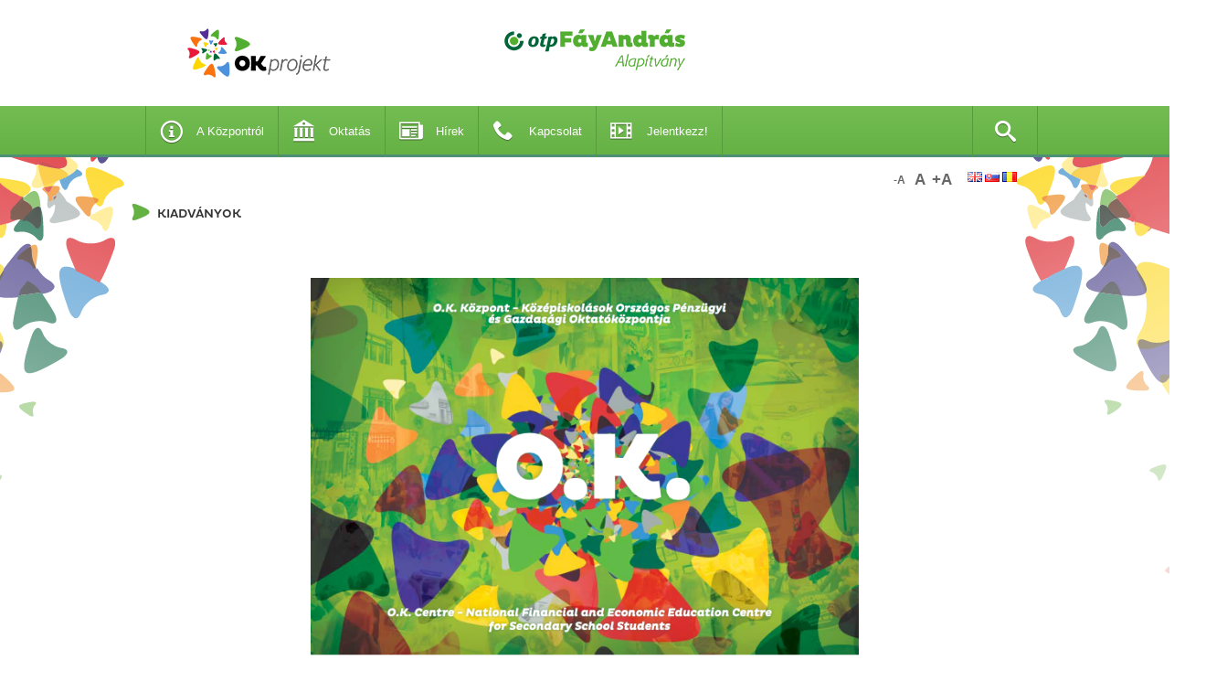

--- FILE ---
content_type: text/html; charset=utf-8
request_url: http://okkozpont.hu/kiadvanyok
body_size: 3712
content:
<!DOCTYPE HTML>
<html lang="hu">
<head>
  <meta http-equiv="content-type" content="text/html; charset=utf-8">
  <meta name="viewport" content="width=device-width, initial-scale=1, maximum-scale=1, user-scalable=no">
  <title>OTP Fáy András Alapítvány</title>

  <!-- Latest compiled and minified CSS -->
  <link href="/assets/application-1685d03280d87e89206b565cab015b38.css" media="all" rel="stylesheet" />

  <!-- Latest compiled and minified JavaScript -->
  <script src="/assets/application-55d2f6b6123a7f399f9cfa2b71eae1bd.js"></script>

  <meta content="authenticity_token" name="csrf-param" />
<meta content="HLCgx7scPtcjkE0v7g+ehhAJ0r5Uupg05ENkCbHFY3r9dPuro5aMQEQgGtgLJ0a24GMeRRn5DbK38R0El9AO8Q==" name="csrf-token" />
</head>
<body>
  <!-- header -->
  <div class="container">
  <div class="row fay-header">
    <div class="col-md-9">
      <div class="col-md-6 visible-xs">
        <a href="http://okkozpont.hu/">
          <img alt="Okprojekt transparent" class="ok-logo" src="http://okkozpont.hu/assets/logo/okprojekt_transparent.png" />
</a>      </div>
      <div class="col-xs-6 hidden-xs">
        <a href="http://okkozpont.hu/">
          <img alt="Okprojekt transparent" class="ok-logo" src="http://okkozpont.hu/assets/logo/okprojekt_transparent.png" />
</a>      </div>
      <div class="col-xs-6 hidden-xs">
        <a href="http://www.otpfayalapitvany.hu">
          <img alt="Faylogo transparent" class="fay-logo" src="http://okkozpont.hu/assets/logo/faylogo_transparent.png" />
</a>      </div>
    </div>
    <div class="col-md-3 fay-login">
    </div>
  </div>
</div>

  <!-- /header -->

  <!-- menu -->
        <div class="fay-menubar">
        <div class="dropdown-menu-bg"><div class="bg-ext"></div><div class="bg-top"></div><div class="bg-bottom"></div></div>
        <div class="container">
          <div class="row">
            <div class="center-block">
              <nav class="navbar navbar-default yamm" role="navigation">
                <div class="container-fluid">
                  <!-- Brand and toggle get grouped for better mobile display -->
                  <div class="navbar-header">
                    <button type="button" class="navbar-toggle" data-toggle="collapse" data-target="#bs-example-navbar-collapse-1">
                      <span class="sr-only">Toggle navigation</span>
                      <span class="icon-bar"></span>
                      <span class="icon-bar"></span>
                      <span class="icon-bar"></span>
                    </button>
                  </div>
                  <!-- Collect the nav links, forms, and other content for toggling -->
                  <div class="collapse navbar-collapse" id="bs-example-navbar-collapse-1">
                    <ul class="nav navbar-nav">
                      <li class="main dropdown yamm-fw">
                        <a href="#" class="dropdown-toggle" data-toggle="dropdown">
                          <span class="navico" style="background-image: url(/assets/icon_kozpontrol-1b7a0588b4f91c8002fdfdf5cc5fe3f3.png);"></span>
                          A Központról
                        </a>
                        <ul class="dropdown-menu dropup-menu">
                          <li>
                            <div class="yamm-content container">
                              <div class="row">
                                <div class="col-md-6">
                                  <div class="navbar-item">
                                    <a href="/bemutatkozas">
                                    <span class="navico" style="background-image: url();"></span>
                                    Bemutatkozás
</a>                                  </div>
                                  <div class="navbar-item">
                                    <a href="/galleries">
                                    <span class="navico" style="background-image: url();"></span>
                                    Képek
</a>                                  </div>
                                  <div class="navbar-item">
                                    <a href="/video_galleries/4">
                                    <span class="navico" style="background-image: url();"></span>
                                    Videók
</a>                                  </div>
                                </div>
                                <div class="col-md-6">
                                  <div class="navbar-item">
                                    <a href="/faqs">
                                    <span class="navico" style="background-image: url();"></span>GYIK
</a>                                  </div>
                                  <div class="navbar-item">
                                    <a href="/kiadvanyok">
                                    <span class="navico" style="background-image: url();"></span>Kiadványok
</a>                                  </div>
                                </div>
                              </div>
                            </div>
                          </li>
                        </ul>
                      </li>
                      <li class="main dropdown yamm-fw">
                        <a href="#" class="dropdown-toggle" data-toggle="dropdown">
                          <span class="navico" style="background-image: url(/assets/icon_oktatas-02ba102d44a8837fc0911479d78d5351.png);"></span>
                          Oktatás
                        </a>
                        <ul class="dropdown-menu dropup-menu">
                          <li>
                            <div class="yamm-content container">
                              <div class="row">
                                <div class="col-md-6">
                                  <div class="navbar-item">
                                    <a href="/treningjeink-altalanos-iskolasoknak">
                                    <span class="navico" style="background-image: url();"></span>
                                    Tréningjeink általános iskolásoknak
</a>                                  </div>
                                  <div class="navbar-item">
                                    <a href="/tematikus-treningek">
                                    <span class="navico" style="background-image: url();"></span>
                                    Tematikus tréningek
</a>                                  </div>
                                  <div class="navbar-item">
                                    <a href="http://www.oktavoktatas.hu">
                                    <span class="navico" style="background-image: url();"></span>
                                    Tesztek, kvízek
</a>                                  </div>
                                </div>
                                <div class="col-md-6">
                                  <div class="navbar-item">
                                    <a href="/karriertrening">
                                    <span class="navico" style="background-image: url();"></span>Karriertréning
</a>                                  </div>
                                  <div class="navbar-item">
                                    <a href="/treningjeink-kozepiskolasoknak">
                                    <span class="navico" style="background-image: url();"></span>Tréningjeink középiskolásoknak
</a>                                  </div>
                                </div>
                              </div>
                            </div>
                          </li>
                        </ul>
                      </li>
                      <li class="main dropdown yamm-fw">
                        <a href="#" class="dropdown-toggle" data-toggle="dropdown">
                          <span class="navico" style="background-image: url(/assets/icon_hirek-a343c692aa72f37589781e9eb503548c.png);"></span>
                          Hírek
                        </a>
                        <ul class="dropdown-menu dropup-menu">
                          <li>
                            <div class="yamm-content container">
                              <div class="row">
                                <div class="col-md-6">
                                  <div class="navbar-item">
                                    <a href="/rolunk-irtak">
                                    <span class="navico" style="background-image: url();"></span>
                                    Rólunk írták
</a>                                  </div>
                                  <div class="navbar-item">
                                    <a href="/articles">
                                    <span class="navico" style="background-image: url();"></span>
                                    O.K. hírek
</a>                                  </div>
                                </div>
                                <div class="col-md-6">
                                  <div class="navbar-item">
                                    <a href="https://www.facebook.com/okkozpont">
                                    <span class="navico" style="background-image: url();"></span>Blog
</a>                                  </div>
                                </div>
                              </div>
                            </div>
                          </li>
                        </ul>
                      </li>
                      <li class="main">
                        <a href="/kapcsolat">
                          <span class="navico" style="background-image: url(/assets/icon_kapcsolat-167d35dad12bc6963c9e20106ab88344.png);"></span>
                          Kapcsolat
                        </a>
                      </li>
                      <li class="main">
                        <a href="/jelentkezz">
                          <span class="navico" style="background-image: url(/assets/icon_multimedia-bfb6696bdd64d5d83106b353fb7c0ccb.png);"></span>
                          Jelentkezz!
                        </a>
                      </li>
                    </ul>
                    <ul class="nav navbar-nav navbar-right">
                      <li class="main dropdown">
                        <a href="#" class="dropdown-toggle" data-toggle="dropdown"><span class="navico search"></span></a>
                        <ul class="dropdown-menu dropup-menu">
                          <li>
                            <div class="yamm-content container">
                              <div class="row">
                                <div class="col-md-6">
                                  <div class="navbar-item"></div>
                                </div>
                                <div class="col-md-6">
                                  <form accept-charset="UTF-8" action="/search" class="simple_form fay-search" method="post" novalidate="novalidate"><input name="utf8" type="hidden" value="&#x2713;" /><input name="authenticity_token" type="hidden" value="VTQo7PhBGwCyNL14gvq57G0PioVZ63aQSbn0765oTJK08HOA4Mupl9WE6o9n0mHcnWVGfhSo4xYaC43iiH0hGQ==" />
                                    <div class="form-group string required search_text"><input class="string required form-control" id="search_text" name="search[text]" placeholder="Keresés ..." type="text" /></div>
</form>                                </div>
                              </div>
                            </div>
                          </li>
                        </ul>
                      </li>
                    </ul>
                  </div><!-- /.navbar-collapse -->
                </div><!-- /.container-fluid -->
              </nav>
            </div>
          </div>
        </div>
      </div>

  <!-- /menu -->

  <div class="banner-top-big banner-left hidden-xs hidden-sm">
  <div class="bannerOut banner-160-600">
    
  </div>
</div>
<div class="banner-top-big banner-right hidden-xs hidden-sm">
  <div class="bannerOut banner-160-600">
    
  </div>
  <div class="bannerOut banner-180-150">
    
  </div>
  <div class="bannerOut banner-180-150">
    
  </div>
</div>


  <div class="content">
    <!-- toolbar -->
    <div class="container toolbar">
  <div class="row">
    <div class="center-block">
      <div class="col-md-4 col-md-offset-8 tools">
        <a id='smaller-font' href="#">-a</a>
        <a id='normal-font' href="#">a</a>
        <a id='larger-font' href="#">+a</a>

	<a href='/english'><span class="flag flag-gb"></span></a>
	<a href='/sk-version'><span class="flag flag-sk"></span></a>
	<a href='/ro-version'><span class="flag flag-ro"></span></a>
      </div>
    </div>
  </div>
</div>

    <!-- /toolbar -->

    <div class="container">
      <div class="row">
        <div class="center-block">
          <!-- content -->
          <h1><span style="font-size:13px">Kiadv&aacute;nyok</span></h1>

<p>&nbsp;</p>

<p>&nbsp;</p>

<p style="text-align:center"><a href="/system/static_assets/static_file/attachment/21/otp_OK_kiadvany_brusszel_A4_view.pdf" target="_blank"><img alt="" src="/system/static_assets/static_file/attachment/22/Screen_Shot_2014-12-05_at_09.56.52.png" style="height:414px; width:600px" /></a></p>

<p style="text-align:center">&nbsp;</p>

<p style="text-align:center"><a href="/system/static_assets/static_file/attachment/20/otp_fay_kiadvany_brusszel_A4_view.pdf" target="_blank"><img alt="" src="/system/static_assets/static_file/attachment/23/Screen_Shot_2014-12-05_at_09.57.02.png" style="height:413px; width:600px" /></a></p>

<p style="text-align:center"><a href="/system/static_assets/static_file/attachment/26/okkozpont_40oldal.pdf" target="_blank"><img alt="" src="/system/static_assets/static_file/attachment/27/Screen_Shot_2015-06-09_at_15.36.50.png" style="border:1px solid rgb(0, 0, 0); height:599px; width:600px" /></a></p>

<p style="text-align:center"><a href="/system/static_assets/static_file/attachment/28/Kutat_si_eredm_nyeket__sszegz__kiadv_ny.pdf" target="_blank"><img alt="" src="/system/static_assets/static_file/attachment/29/Kutat_si_eredm_nyeket__sszegz__kiadv_ny-1.png" style="border:1px solid rgb(0, 0, 0); width:600px" /></a></p>


<p style="text-align:center"><a href="/assets/etc/tajekoztato_ismeretatado_fuzet.pdf" target="_blank"><img alt="" src="/system/static_assets/static_file/attachment/30/Screen_Shot_2015-09-14_at_17.46.55.png" style="border:1px solid rgb(0, 0, 0); width:600px" /></a></p>

          <!-- /content -->
        </div>
      </div>
    </div>

  </div>

  <!-- footer -->
        <div class="footerTop"></div>
      <div class="footer">
        <div class="container">
          <div class="row">
            <div class="center-block">
              <div class="col-md-7 hidden-xs">
                <div class="row">
                  <div class="col-md-4 footerLinks">
                    <h4><a href="/jelentkezz">Jelentkezz!</a></h4>
                    <ul>
                    </ul>
                  </div>

                  <div class="col-md-4 footerLinks">
                    <h4><a href="/akozpontrol">A Központról</a></h4>
                    <ul>
                      <li><a href="/bemutatkozas">Bemutatkozás</a></li>
                      <li><a href="/galleries">Képek</a></li>
                      <li><a href="/video_galleries/4">Videók</a></li>
                      <li><a href="/faqs">GYIK</a></li>
                      <li><a href="/kiadvanyok">Kiadványok</a></li>
                    </ul>
                  </div>

                  <div class="col-md-4 footerLinks">
                    <h4><a href="/oktatas">Oktatás</a></h4>
                    <ul>
                      <li><a href="/treningjeink-altalanos-iskolasoknak">Tréningjeink általános iskolásoknak</a></li>
                      <li><a href="/tematikus-treningek">Tematikus tréningek</a></li>
                      <li><a href="http://www.oktavoktatas.hu">Tesztek, kvízek</a></li>
                      <li><a href="/karriertrening">Karriertréning</a></li>
                      <li><a href="/treningjeink-kozepiskolasoknak">Tréningjeink középiskolásoknak</a></li>
                    </ul>
                  </div>

                </div>
                <div class="row">
                  <div class="col-md-4 footerLinks">
                    <h4><a href="/hirek">Hírek</a></h4>
                    <ul>
                      <li><a href="/rolunk-irtak">Rólunk írták</a></li>
                      <li><a href="/articles">O.K. hírek</a></li>
                      <li><a href="https://www.facebook.com/okkozpont">Blog</a></li>
                    </ul>
                  </div>

                  <div class="col-md-4 footerLinks">
                    <h4><a href="/kapcsolat">Kapcsolat</a></h4>
                    <ul>
                    </ul>
                  </div>

                </div>
              </div>
              <div class="col-md-5">
                <div class="szechenyiTerv hidden-xs"></div>
                <div class="fay-szechenyi-mobile visible-xs">
                  <img alt="Eu info" src="/assets/eu_info-85b8749f089b6cffddfaf02265110860.png" />
                </div>
              </div>
            </div>
          </div>
        </div>
      </div>

  <!-- /footer -->
  <script type="text/javascript" src="//s7.addthis.com/js/300/addthis_widget.js#pubid=ra-53c7e0451348d015"></script>

</body>

</html>


--- FILE ---
content_type: application/x-javascript
request_url: http://okkozpont.hu/assets/application-55d2f6b6123a7f399f9cfa2b71eae1bd.js
body_size: 186193
content:
function setBanners(){var t=$(".content").height();$(".bannerOut").each(function(){var e=$(this).position();e.top>t?$(this).addClass("hide"):$(this).removeClass("hide")})}function setMenu(){$(".navbar").data("open",!1),$(".dropdown-toggle").click(function(){$(".navbar").data("open",!0);var t=$(this),e=$("a").index(t);navItem==e?setDropdownMenu($(this),!1):(navItem=e,setDropdownMenu($(this),!0))}),$(document).click(function(){$(".navbar").data("open")&&($(".navbar").data("open",!1),setDropdownMenu($(this),!1))})}function setDropdownMenu(t,e){if("none"==$(".navbar-toggle").css("display")){var n=144,i=t.parents().eq(0).find(".yamm-content .col-md-6:first .navbar-item").length,o=50,r=i*o;$(".dropdown-menu-bg .bg-top").css("height",0),$(".dropdown-menu-bg .bg-bottom").css("height",0),$(".dropdown-menu-bg .bg-ext").css("height",0),n>=r?$(".dropdown-menu-bg .bg-top").css("height",r):($(".dropdown-menu-bg .bg-top").css("height",n),$("#slider1_container").length>0?$(".dropdown-menu-bg .bg-bottom").css("height",r-n):$(".dropdown-menu-bg .bg-ext").css("height",r-n)),e?($("#slider1_container").length>0?$(".dropdown-menu-bg").css("margin-top",-1*r):($(".dropdown-menu-bg").css("margin-top",$(".fay-menubar").height()),$(".bg-top").addClass("bg-top-inv"),$(".menu-form input").css("top","-14px")),$(".dropdown-menu-bg").css("display","block")):($(".dropdown-menu-bg").css("display","none"),navItem=0)}}!function(t,e){"object"==typeof module&&"object"==typeof module.exports?module.exports=t.document?e(t,!0):function(t){if(!t.document)throw new Error("jQuery requires a window with a document");return e(t)}:e(t)}("undefined"!=typeof window?window:this,function(t,e){function n(t){var e=t.length,n=oe.type(t);return"function"===n||oe.isWindow(t)?!1:1===t.nodeType&&e?!0:"array"===n||0===e||"number"==typeof e&&e>0&&e-1 in t}function i(t,e,n){if(oe.isFunction(e))return oe.grep(t,function(t,i){return!!e.call(t,i,t)!==n});if(e.nodeType)return oe.grep(t,function(t){return t===e!==n});if("string"==typeof e){if(de.test(e))return oe.filter(e,t,n);e=oe.filter(e,t)}return oe.grep(t,function(t){return oe.inArray(t,e)>=0!==n})}function o(t,e){do t=t[e];while(t&&1!==t.nodeType);return t}function r(t){var e=$e[t]={};return oe.each(t.match(be)||[],function(t,n){e[n]=!0}),e}function a(){he.addEventListener?(he.removeEventListener("DOMContentLoaded",s,!1),t.removeEventListener("load",s,!1)):(he.detachEvent("onreadystatechange",s),t.detachEvent("onload",s))}function s(){(he.addEventListener||"load"===event.type||"complete"===he.readyState)&&(a(),oe.ready())}function l(t,e,n){if(void 0===n&&1===t.nodeType){var i="data-"+e.replace(Ee,"-$1").toLowerCase();if(n=t.getAttribute(i),"string"==typeof n){try{n="true"===n?!0:"false"===n?!1:"null"===n?null:+n+""===n?+n:Te.test(n)?oe.parseJSON(n):n}catch(o){}oe.data(t,e,n)}else n=void 0}return n}function c(t){var e;for(e in t)if(("data"!==e||!oe.isEmptyObject(t[e]))&&"toJSON"!==e)return!1;return!0}function u(t,e,n,i){if(oe.acceptData(t)){var o,r,a=oe.expando,s=t.nodeType,l=s?oe.cache:t,c=s?t[a]:t[a]&&a;if(c&&l[c]&&(i||l[c].data)||void 0!==n||"string"!=typeof e)return c||(c=s?t[a]=U.pop()||oe.guid++:a),l[c]||(l[c]=s?{}:{toJSON:oe.noop}),("object"==typeof e||"function"==typeof e)&&(i?l[c]=oe.extend(l[c],e):l[c].data=oe.extend(l[c].data,e)),r=l[c],i||(r.data||(r.data={}),r=r.data),void 0!==n&&(r[oe.camelCase(e)]=n),"string"==typeof e?(o=r[e],null==o&&(o=r[oe.camelCase(e)])):o=r,o}}function f(t,e,n){if(oe.acceptData(t)){var i,o,r=t.nodeType,a=r?oe.cache:t,s=r?t[oe.expando]:oe.expando;if(a[s]){if(e&&(i=n?a[s]:a[s].data)){oe.isArray(e)?e=e.concat(oe.map(e,oe.camelCase)):e in i?e=[e]:(e=oe.camelCase(e),e=e in i?[e]:e.split(" ")),o=e.length;for(;o--;)delete i[e[o]];if(n?!c(i):!oe.isEmptyObject(i))return}(n||(delete a[s].data,c(a[s])))&&(r?oe.cleanData([t],!0):ne.deleteExpando||a!=a.window?delete a[s]:a[s]=null)}}}function d(){return!0}function p(){return!1}function h(){try{return he.activeElement}catch(t){}}function m(t){var e=Me.split("|"),n=t.createDocumentFragment();if(n.createElement)for(;e.length;)n.createElement(e.pop());return n}function g(t,e){var n,i,o=0,r=typeof t.getElementsByTagName!==Ce?t.getElementsByTagName(e||"*"):typeof t.querySelectorAll!==Ce?t.querySelectorAll(e||"*"):void 0;if(!r)for(r=[],n=t.childNodes||t;null!=(i=n[o]);o++)!e||oe.nodeName(i,e)?r.push(i):oe.merge(r,g(i,e));return void 0===e||e&&oe.nodeName(t,e)?oe.merge([t],r):r}function v(t){Ae.test(t.type)&&(t.defaultChecked=t.checked)}function y(t,e){return oe.nodeName(t,"table")&&oe.nodeName(11!==e.nodeType?e:e.firstChild,"tr")?t.getElementsByTagName("tbody")[0]||t.appendChild(t.ownerDocument.createElement("tbody")):t}function b(t){return t.type=(null!==oe.find.attr(t,"type"))+"/"+t.type,t}function $(t){var e=Qe.exec(t.type);return e?t.type=e[1]:t.removeAttribute("type"),t}function x(t,e){for(var n,i=0;null!=(n=t[i]);i++)oe._data(n,"globalEval",!e||oe._data(e[i],"globalEval"))}function w(t,e){if(1===e.nodeType&&oe.hasData(t)){var n,i,o,r=oe._data(t),a=oe._data(e,r),s=r.events;if(s){delete a.handle,a.events={};for(n in s)for(i=0,o=s[n].length;o>i;i++)oe.event.add(e,n,s[n][i])}a.data&&(a.data=oe.extend({},a.data))}}function C(t,e){var n,i,o;if(1===e.nodeType){if(n=e.nodeName.toLowerCase(),!ne.noCloneEvent&&e[oe.expando]){o=oe._data(e);for(i in o.events)oe.removeEvent(e,i,o.handle);e.removeAttribute(oe.expando)}"script"===n&&e.text!==t.text?(b(e).text=t.text,$(e)):"object"===n?(e.parentNode&&(e.outerHTML=t.outerHTML),ne.html5Clone&&t.innerHTML&&!oe.trim(e.innerHTML)&&(e.innerHTML=t.innerHTML)):"input"===n&&Ae.test(t.type)?(e.defaultChecked=e.checked=t.checked,e.value!==t.value&&(e.value=t.value)):"option"===n?e.defaultSelected=e.selected=t.defaultSelected:("input"===n||"textarea"===n)&&(e.defaultValue=t.defaultValue)}}function T(e,n){var i,o=oe(n.createElement(e)).appendTo(n.body),r=t.getDefaultComputedStyle&&(i=t.getDefaultComputedStyle(o[0]))?i.display:oe.css(o[0],"display");return o.detach(),r}function E(t){var e=he,n=Ye[t];return n||(n=T(t,e),"none"!==n&&n||(Ke=(Ke||oe("<iframe frameborder='0' width='0' height='0'/>")).appendTo(e.documentElement),e=(Ke[0].contentWindow||Ke[0].contentDocument).document,e.write(),e.close(),n=T(t,e),Ke.detach()),Ye[t]=n),n}function S(t,e){return{get:function(){var n=t();if(null!=n)return n?void delete this.get:(this.get=e).apply(this,arguments)}}}function k(t,e){if(e in t)return e;for(var n=e.charAt(0).toUpperCase()+e.slice(1),i=e,o=pn.length;o--;)if(e=pn[o]+n,e in t)return e;return i}function D(t,e){for(var n,i,o,r=[],a=0,s=t.length;s>a;a++)i=t[a],i.style&&(r[a]=oe._data(i,"olddisplay"),n=i.style.display,e?(r[a]||"none"!==n||(i.style.display=""),""===i.style.display&&De(i)&&(r[a]=oe._data(i,"olddisplay",E(i.nodeName)))):(o=De(i),(n&&"none"!==n||!o)&&oe._data(i,"olddisplay",o?n:oe.css(i,"display"))));for(a=0;s>a;a++)i=t[a],i.style&&(e&&"none"!==i.style.display&&""!==i.style.display||(i.style.display=e?r[a]||"":"none"));return t}function N(t,e,n){var i=cn.exec(e);return i?Math.max(0,i[1]-(n||0))+(i[2]||"px"):e}function A(t,e,n,i,o){for(var r=n===(i?"border":"content")?4:"width"===e?1:0,a=0;4>r;r+=2)"margin"===n&&(a+=oe.css(t,n+ke[r],!0,o)),i?("content"===n&&(a-=oe.css(t,"padding"+ke[r],!0,o)),"margin"!==n&&(a-=oe.css(t,"border"+ke[r]+"Width",!0,o))):(a+=oe.css(t,"padding"+ke[r],!0,o),"padding"!==n&&(a+=oe.css(t,"border"+ke[r]+"Width",!0,o)));return a}function j(t,e,n){var i=!0,o="width"===e?t.offsetWidth:t.offsetHeight,r=tn(t),a=ne.boxSizing&&"border-box"===oe.css(t,"boxSizing",!1,r);if(0>=o||null==o){if(o=en(t,e,r),(0>o||null==o)&&(o=t.style[e]),on.test(o))return o;i=a&&(ne.boxSizingReliable()||o===t.style[e]),o=parseFloat(o)||0}return o+A(t,e,n||(a?"border":"content"),i,r)+"px"}function L(t,e,n,i,o){return new L.prototype.init(t,e,n,i,o)}function O(){return setTimeout(function(){hn=void 0}),hn=oe.now()}function R(t,e){var n,i={height:t},o=0;for(e=e?1:0;4>o;o+=2-e)n=ke[o],i["margin"+n]=i["padding"+n]=t;return e&&(i.opacity=i.width=t),i}function I(t,e,n){for(var i,o=($n[e]||[]).concat($n["*"]),r=0,a=o.length;a>r;r++)if(i=o[r].call(n,e,t))return i}function M(t,e,n){var i,o,r,a,s,l,c,u,f=this,d={},p=t.style,h=t.nodeType&&De(t),m=oe._data(t,"fxshow");n.queue||(s=oe._queueHooks(t,"fx"),null==s.unqueued&&(s.unqueued=0,l=s.empty.fire,s.empty.fire=function(){s.unqueued||l()}),s.unqueued++,f.always(function(){f.always(function(){s.unqueued--,oe.queue(t,"fx").length||s.empty.fire()})})),1===t.nodeType&&("height"in e||"width"in e)&&(n.overflow=[p.overflow,p.overflowX,p.overflowY],c=oe.css(t,"display"),u="none"===c?oe._data(t,"olddisplay")||E(t.nodeName):c,"inline"===u&&"none"===oe.css(t,"float")&&(ne.inlineBlockNeedsLayout&&"inline"!==E(t.nodeName)?p.zoom=1:p.display="inline-block")),n.overflow&&(p.overflow="hidden",ne.shrinkWrapBlocks()||f.always(function(){p.overflow=n.overflow[0],p.overflowX=n.overflow[1],p.overflowY=n.overflow[2]}));for(i in e)if(o=e[i],gn.exec(o)){if(delete e[i],r=r||"toggle"===o,o===(h?"hide":"show")){if("show"!==o||!m||void 0===m[i])continue;h=!0}d[i]=m&&m[i]||oe.style(t,i)}else c=void 0;if(oe.isEmptyObject(d))"inline"===("none"===c?E(t.nodeName):c)&&(p.display=c);else{m?"hidden"in m&&(h=m.hidden):m=oe._data(t,"fxshow",{}),r&&(m.hidden=!h),h?oe(t).show():f.done(function(){oe(t).hide()}),f.done(function(){var e;oe._removeData(t,"fxshow");for(e in d)oe.style(t,e,d[e])});for(i in d)a=I(h?m[i]:0,i,f),i in m||(m[i]=a.start,h&&(a.end=a.start,a.start="width"===i||"height"===i?1:0))}}function P(t,e){var n,i,o,r,a;for(n in t)if(i=oe.camelCase(n),o=e[i],r=t[n],oe.isArray(r)&&(o=r[1],r=t[n]=r[0]),n!==i&&(t[i]=r,delete t[n]),a=oe.cssHooks[i],a&&"expand"in a){r=a.expand(r),delete t[i];for(n in r)n in t||(t[n]=r[n],e[n]=o)}else e[i]=o}function F(t,e,n){var i,o,r=0,a=bn.length,s=oe.Deferred().always(function(){delete l.elem}),l=function(){if(o)return!1;for(var e=hn||O(),n=Math.max(0,c.startTime+c.duration-e),i=n/c.duration||0,r=1-i,a=0,l=c.tweens.length;l>a;a++)c.tweens[a].run(r);return s.notifyWith(t,[c,r,n]),1>r&&l?n:(s.resolveWith(t,[c]),!1)},c=s.promise({elem:t,props:oe.extend({},e),opts:oe.extend(!0,{specialEasing:{}},n),originalProperties:e,originalOptions:n,startTime:hn||O(),duration:n.duration,tweens:[],createTween:function(e,n){var i=oe.Tween(t,c.opts,e,n,c.opts.specialEasing[e]||c.opts.easing);return c.tweens.push(i),i},stop:function(e){var n=0,i=e?c.tweens.length:0;if(o)return this;for(o=!0;i>n;n++)c.tweens[n].run(1);return e?s.resolveWith(t,[c,e]):s.rejectWith(t,[c,e]),this}}),u=c.props;for(P(u,c.opts.specialEasing);a>r;r++)if(i=bn[r].call(c,t,u,c.opts))return i;return oe.map(u,I,c),oe.isFunction(c.opts.start)&&c.opts.start.call(t,c),oe.fx.timer(oe.extend(l,{elem:t,anim:c,queue:c.opts.queue})),c.progress(c.opts.progress).done(c.opts.done,c.opts.complete).fail(c.opts.fail).always(c.opts.always)}function _(t){return function(e,n){"string"!=typeof e&&(n=e,e="*");var i,o=0,r=e.toLowerCase().match(be)||[];if(oe.isFunction(n))for(;i=r[o++];)"+"===i.charAt(0)?(i=i.slice(1)||"*",(t[i]=t[i]||[]).unshift(n)):(t[i]=t[i]||[]).push(n)}}function H(t,e,n,i){function o(s){var l;return r[s]=!0,oe.each(t[s]||[],function(t,s){var c=s(e,n,i);return"string"!=typeof c||a||r[c]?a?!(l=c):void 0:(e.dataTypes.unshift(c),o(c),!1)}),l}var r={},a=t===zn;return o(e.dataTypes[0])||!r["*"]&&o("*")}function B(t,e){var n,i,o=oe.ajaxSettings.flatOptions||{};for(i in e)void 0!==e[i]&&((o[i]?t:n||(n={}))[i]=e[i]);return n&&oe.extend(!0,t,n),t}function q(t,e,n){for(var i,o,r,a,s=t.contents,l=t.dataTypes;"*"===l[0];)l.shift(),void 0===o&&(o=t.mimeType||e.getResponseHeader("Content-Type"));if(o)for(a in s)if(s[a]&&s[a].test(o)){l.unshift(a);break}if(l[0]in n)r=l[0];else{for(a in n){if(!l[0]||t.converters[a+" "+l[0]]){r=a;break}i||(i=a)}r=r||i}return r?(r!==l[0]&&l.unshift(r),n[r]):void 0}function W(t,e,n,i){var o,r,a,s,l,c={},u=t.dataTypes.slice();if(u[1])for(a in t.converters)c[a.toLowerCase()]=t.converters[a];for(r=u.shift();r;)if(t.responseFields[r]&&(n[t.responseFields[r]]=e),!l&&i&&t.dataFilter&&(e=t.dataFilter(e,t.dataType)),l=r,r=u.shift())if("*"===r)r=l;else if("*"!==l&&l!==r){if(a=c[l+" "+r]||c["* "+r],!a)for(o in c)if(s=o.split(" "),s[1]===r&&(a=c[l+" "+s[0]]||c["* "+s[0]])){a===!0?a=c[o]:c[o]!==!0&&(r=s[0],u.unshift(s[1]));break}if(a!==!0)if(a&&t["throws"])e=a(e);else try{e=a(e)}catch(f){return{state:"parsererror",error:a?f:"No conversion from "+l+" to "+r}}}return{state:"success",data:e}}function z(t,e,n,i){var o;if(oe.isArray(e))oe.each(e,function(e,o){n||Un.test(t)?i(t,o):z(t+"["+("object"==typeof o?e:"")+"]",o,n,i)});else if(n||"object"!==oe.type(e))i(t,e);else for(o in e)z(t+"["+o+"]",e[o],n,i)}function V(){try{return new t.XMLHttpRequest}catch(e){}}function X(){try{return new t.ActiveXObject("Microsoft.XMLHTTP")}catch(e){}}function Q(t){return oe.isWindow(t)?t:9===t.nodeType?t.defaultView||t.parentWindow:!1}var U=[],G=U.slice,Z=U.concat,J=U.push,K=U.indexOf,Y={},te=Y.toString,ee=Y.hasOwnProperty,ne={},ie="1.11.1",oe=function(t,e){return new oe.fn.init(t,e)},re=/^[\s\uFEFF\xA0]+|[\s\uFEFF\xA0]+$/g,ae=/^-ms-/,se=/-([\da-z])/gi,le=function(t,e){return e.toUpperCase()};oe.fn=oe.prototype={jquery:ie,constructor:oe,selector:"",length:0,toArray:function(){return G.call(this)},get:function(t){return null!=t?0>t?this[t+this.length]:this[t]:G.call(this)},pushStack:function(t){var e=oe.merge(this.constructor(),t);return e.prevObject=this,e.context=this.context,e},each:function(t,e){return oe.each(this,t,e)},map:function(t){return this.pushStack(oe.map(this,function(e,n){return t.call(e,n,e)}))},slice:function(){return this.pushStack(G.apply(this,arguments))},first:function(){return this.eq(0)},last:function(){return this.eq(-1)},eq:function(t){var e=this.length,n=+t+(0>t?e:0);return this.pushStack(n>=0&&e>n?[this[n]]:[])},end:function(){return this.prevObject||this.constructor(null)},push:J,sort:U.sort,splice:U.splice},oe.extend=oe.fn.extend=function(){var t,e,n,i,o,r,a=arguments[0]||{},s=1,l=arguments.length,c=!1;for("boolean"==typeof a&&(c=a,a=arguments[s]||{},s++),"object"==typeof a||oe.isFunction(a)||(a={}),s===l&&(a=this,s--);l>s;s++)if(null!=(o=arguments[s]))for(i in o)t=a[i],n=o[i],a!==n&&(c&&n&&(oe.isPlainObject(n)||(e=oe.isArray(n)))?(e?(e=!1,r=t&&oe.isArray(t)?t:[]):r=t&&oe.isPlainObject(t)?t:{},a[i]=oe.extend(c,r,n)):void 0!==n&&(a[i]=n));return a},oe.extend({expando:"jQuery"+(ie+Math.random()).replace(/\D/g,""),isReady:!0,error:function(t){throw new Error(t)},noop:function(){},isFunction:function(t){return"function"===oe.type(t)},isArray:Array.isArray||function(t){return"array"===oe.type(t)},isWindow:function(t){return null!=t&&t==t.window},isNumeric:function(t){return!oe.isArray(t)&&t-parseFloat(t)>=0},isEmptyObject:function(t){var e;for(e in t)return!1;return!0},isPlainObject:function(t){var e;if(!t||"object"!==oe.type(t)||t.nodeType||oe.isWindow(t))return!1;try{if(t.constructor&&!ee.call(t,"constructor")&&!ee.call(t.constructor.prototype,"isPrototypeOf"))return!1}catch(n){return!1}if(ne.ownLast)for(e in t)return ee.call(t,e);for(e in t);return void 0===e||ee.call(t,e)},type:function(t){return null==t?t+"":"object"==typeof t||"function"==typeof t?Y[te.call(t)]||"object":typeof t},globalEval:function(e){e&&oe.trim(e)&&(t.execScript||function(e){t.eval.call(t,e)})(e)},camelCase:function(t){return t.replace(ae,"ms-").replace(se,le)},nodeName:function(t,e){return t.nodeName&&t.nodeName.toLowerCase()===e.toLowerCase()},each:function(t,e,i){var o,r=0,a=t.length,s=n(t);if(i){if(s)for(;a>r&&(o=e.apply(t[r],i),o!==!1);r++);else for(r in t)if(o=e.apply(t[r],i),o===!1)break}else if(s)for(;a>r&&(o=e.call(t[r],r,t[r]),o!==!1);r++);else for(r in t)if(o=e.call(t[r],r,t[r]),o===!1)break;return t},trim:function(t){return null==t?"":(t+"").replace(re,"")},makeArray:function(t,e){var i=e||[];return null!=t&&(n(Object(t))?oe.merge(i,"string"==typeof t?[t]:t):J.call(i,t)),i},inArray:function(t,e,n){var i;if(e){if(K)return K.call(e,t,n);for(i=e.length,n=n?0>n?Math.max(0,i+n):n:0;i>n;n++)if(n in e&&e[n]===t)return n}return-1},merge:function(t,e){for(var n=+e.length,i=0,o=t.length;n>i;)t[o++]=e[i++];if(n!==n)for(;void 0!==e[i];)t[o++]=e[i++];return t.length=o,t},grep:function(t,e,n){for(var i,o=[],r=0,a=t.length,s=!n;a>r;r++)i=!e(t[r],r),i!==s&&o.push(t[r]);return o},map:function(t,e,i){var o,r=0,a=t.length,s=n(t),l=[];if(s)for(;a>r;r++)o=e(t[r],r,i),null!=o&&l.push(o);else for(r in t)o=e(t[r],r,i),null!=o&&l.push(o);return Z.apply([],l)},guid:1,proxy:function(t,e){var n,i,o;return"string"==typeof e&&(o=t[e],e=t,t=o),oe.isFunction(t)?(n=G.call(arguments,2),i=function(){return t.apply(e||this,n.concat(G.call(arguments)))},i.guid=t.guid=t.guid||oe.guid++,i):void 0},now:function(){return+new Date},support:ne}),oe.each("Boolean Number String Function Array Date RegExp Object Error".split(" "),function(t,e){Y["[object "+e+"]"]=e.toLowerCase()});var ce=function(t){function e(t,e,n,i){var o,r,a,s,l,c,f,p,h,m;if((e?e.ownerDocument||e:H)!==L&&j(e),e=e||L,n=n||[],!t||"string"!=typeof t)return n;if(1!==(s=e.nodeType)&&9!==s)return[];if(R&&!i){if(o=ye.exec(t))if(a=o[1]){if(9===s){if(r=e.getElementById(a),!r||!r.parentNode)return n;if(r.id===a)return n.push(r),n}else if(e.ownerDocument&&(r=e.ownerDocument.getElementById(a))&&F(e,r)&&r.id===a)return n.push(r),n}else{if(o[2])return Y.apply(n,e.getElementsByTagName(t)),n;if((a=o[3])&&x.getElementsByClassName&&e.getElementsByClassName)return Y.apply(n,e.getElementsByClassName(a)),n}if(x.qsa&&(!I||!I.test(t))){if(p=f=_,h=e,m=9===s&&t,1===s&&"object"!==e.nodeName.toLowerCase()){for(c=E(t),(f=e.getAttribute("id"))?p=f.replace($e,"\\$&"):e.setAttribute("id",p),p="[id='"+p+"'] ",l=c.length;l--;)c[l]=p+d(c[l]);h=be.test(t)&&u(e.parentNode)||e,m=c.join(",")}if(m)try{return Y.apply(n,h.querySelectorAll(m)),n}catch(g){}finally{f||e.removeAttribute("id")}}}return k(t.replace(le,"$1"),e,n,i)}function n(){function t(n,i){return e.push(n+" ")>w.cacheLength&&delete t[e.shift()],t[n+" "]=i}var e=[];return t}function i(t){return t[_]=!0,t}function o(t){var e=L.createElement("div");try{return!!t(e)}catch(n){return!1}finally{e.parentNode&&e.parentNode.removeChild(e),e=null}}function r(t,e){for(var n=t.split("|"),i=t.length;i--;)w.attrHandle[n[i]]=e}function a(t,e){var n=e&&t,i=n&&1===t.nodeType&&1===e.nodeType&&(~e.sourceIndex||U)-(~t.sourceIndex||U);if(i)return i;if(n)for(;n=n.nextSibling;)if(n===e)return-1;return t?1:-1}function s(t){return function(e){var n=e.nodeName.toLowerCase();return"input"===n&&e.type===t}}function l(t){return function(e){var n=e.nodeName.toLowerCase();return("input"===n||"button"===n)&&e.type===t}}function c(t){return i(function(e){return e=+e,i(function(n,i){for(var o,r=t([],n.length,e),a=r.length;a--;)n[o=r[a]]&&(n[o]=!(i[o]=n[o]))})})}function u(t){return t&&typeof t.getElementsByTagName!==Q&&t}function f(){}function d(t){for(var e=0,n=t.length,i="";n>e;e++)i+=t[e].value;return i}function p(t,e,n){var i=e.dir,o=n&&"parentNode"===i,r=q++;return e.first?function(e,n,r){for(;e=e[i];)if(1===e.nodeType||o)return t(e,n,r)}:function(e,n,a){var s,l,c=[B,r];if(a){for(;e=e[i];)if((1===e.nodeType||o)&&t(e,n,a))return!0}else for(;e=e[i];)if(1===e.nodeType||o){if(l=e[_]||(e[_]={}),(s=l[i])&&s[0]===B&&s[1]===r)return c[2]=s[2];if(l[i]=c,c[2]=t(e,n,a))return!0}}}function h(t){return t.length>1?function(e,n,i){for(var o=t.length;o--;)if(!t[o](e,n,i))return!1;return!0}:t[0]}function m(t,n,i){for(var o=0,r=n.length;r>o;o++)e(t,n[o],i);return i}function g(t,e,n,i,o){for(var r,a=[],s=0,l=t.length,c=null!=e;l>s;s++)(r=t[s])&&(!n||n(r,i,o))&&(a.push(r),c&&e.push(s));return a}function v(t,e,n,o,r,a){return o&&!o[_]&&(o=v(o)),r&&!r[_]&&(r=v(r,a)),i(function(i,a,s,l){var c,u,f,d=[],p=[],h=a.length,v=i||m(e||"*",s.nodeType?[s]:s,[]),y=!t||!i&&e?v:g(v,d,t,s,l),b=n?r||(i?t:h||o)?[]:a:y;if(n&&n(y,b,s,l),o)for(c=g(b,p),o(c,[],s,l),u=c.length;u--;)(f=c[u])&&(b[p[u]]=!(y[p[u]]=f));if(i){if(r||t){if(r){for(c=[],u=b.length;u--;)(f=b[u])&&c.push(y[u]=f);r(null,b=[],c,l)}for(u=b.length;u--;)(f=b[u])&&(c=r?ee.call(i,f):d[u])>-1&&(i[c]=!(a[c]=f))}}else b=g(b===a?b.splice(h,b.length):b),r?r(null,a,b,l):Y.apply(a,b)})}function y(t){for(var e,n,i,o=t.length,r=w.relative[t[0].type],a=r||w.relative[" "],s=r?1:0,l=p(function(t){return t===e},a,!0),c=p(function(t){return ee.call(e,t)>-1},a,!0),u=[function(t,n,i){return!r&&(i||n!==D)||((e=n).nodeType?l(t,n,i):c(t,n,i))}];o>s;s++)if(n=w.relative[t[s].type])u=[p(h(u),n)];else{if(n=w.filter[t[s].type].apply(null,t[s].matches),n[_]){for(i=++s;o>i&&!w.relative[t[i].type];i++);return v(s>1&&h(u),s>1&&d(t.slice(0,s-1).concat({value:" "===t[s-2].type?"*":""})).replace(le,"$1"),n,i>s&&y(t.slice(s,i)),o>i&&y(t=t.slice(i)),o>i&&d(t))}u.push(n)}return h(u)}function b(t,n){var o=n.length>0,r=t.length>0,a=function(i,a,s,l,c){var u,f,d,p=0,h="0",m=i&&[],v=[],y=D,b=i||r&&w.find.TAG("*",c),$=B+=null==y?1:Math.random()||.1,x=b.length;for(c&&(D=a!==L&&a);h!==x&&null!=(u=b[h]);h++){if(r&&u){for(f=0;d=t[f++];)if(d(u,a,s)){l.push(u);break}c&&(B=$)}o&&((u=!d&&u)&&p--,i&&m.push(u))}if(p+=h,o&&h!==p){for(f=0;d=n[f++];)d(m,v,a,s);if(i){if(p>0)for(;h--;)m[h]||v[h]||(v[h]=J.call(l));v=g(v)}Y.apply(l,v),c&&!i&&v.length>0&&p+n.length>1&&e.uniqueSort(l)}return c&&(B=$,D=y),m};return o?i(a):a}var $,x,w,C,T,E,S,k,D,N,A,j,L,O,R,I,M,P,F,_="sizzle"+-new Date,H=t.document,B=0,q=0,W=n(),z=n(),V=n(),X=function(t,e){return t===e&&(A=!0),0},Q="undefined",U=1<<31,G={}.hasOwnProperty,Z=[],J=Z.pop,K=Z.push,Y=Z.push,te=Z.slice,ee=Z.indexOf||function(t){for(var e=0,n=this.length;n>e;e++)if(this[e]===t)return e;return-1},ne="checked|selected|async|autofocus|autoplay|controls|defer|disabled|hidden|ismap|loop|multiple|open|readonly|required|scoped",ie="[\\x20\\t\\r\\n\\f]",oe="(?:\\\\.|[\\w-]|[^\\x00-\\xa0])+",re=oe.replace("w","w#"),ae="\\["+ie+"*("+oe+")(?:"+ie+"*([*^$|!~]?=)"+ie+"*(?:'((?:\\\\.|[^\\\\'])*)'|\"((?:\\\\.|[^\\\\\"])*)\"|("+re+"))|)"+ie+"*\\]",se=":("+oe+")(?:\\((('((?:\\\\.|[^\\\\'])*)'|\"((?:\\\\.|[^\\\\\"])*)\")|((?:\\\\.|[^\\\\()[\\]]|"+ae+")*)|.*)\\)|)",le=new RegExp("^"+ie+"+|((?:^|[^\\\\])(?:\\\\.)*)"+ie+"+$","g"),ce=new RegExp("^"+ie+"*,"+ie+"*"),ue=new RegExp("^"+ie+"*([>+~]|"+ie+")"+ie+"*"),fe=new RegExp("="+ie+"*([^\\]'\"]*?)"+ie+"*\\]","g"),de=new RegExp(se),pe=new RegExp("^"+re+"$"),he={ID:new RegExp("^#("+oe+")"),CLASS:new RegExp("^\\.("+oe+")"),TAG:new RegExp("^("+oe.replace("w","w*")+")"),ATTR:new RegExp("^"+ae),PSEUDO:new RegExp("^"+se),CHILD:new RegExp("^:(only|first|last|nth|nth-last)-(child|of-type)(?:\\("+ie+"*(even|odd|(([+-]|)(\\d*)n|)"+ie+"*(?:([+-]|)"+ie+"*(\\d+)|))"+ie+"*\\)|)","i"),bool:new RegExp("^(?:"+ne+")$","i"),needsContext:new RegExp("^"+ie+"*[>+~]|:(even|odd|eq|gt|lt|nth|first|last)(?:\\("+ie+"*((?:-\\d)?\\d*)"+ie+"*\\)|)(?=[^-]|$)","i")},me=/^(?:input|select|textarea|button)$/i,ge=/^h\d$/i,ve=/^[^{]+\{\s*\[native \w/,ye=/^(?:#([\w-]+)|(\w+)|\.([\w-]+))$/,be=/[+~]/,$e=/'|\\/g,xe=new RegExp("\\\\([\\da-f]{1,6}"+ie+"?|("+ie+")|.)","ig"),we=function(t,e,n){var i="0x"+e-65536;return i!==i||n?e:0>i?String.fromCharCode(i+65536):String.fromCharCode(i>>10|55296,1023&i|56320)};try{Y.apply(Z=te.call(H.childNodes),H.childNodes),Z[H.childNodes.length].nodeType}catch(Ce){Y={apply:Z.length?function(t,e){K.apply(t,te.call(e))}:function(t,e){for(var n=t.length,i=0;t[n++]=e[i++];);t.length=n-1}}}x=e.support={},T=e.isXML=function(t){var e=t&&(t.ownerDocument||t).documentElement;return e?"HTML"!==e.nodeName:!1},j=e.setDocument=function(t){var e,n=t?t.ownerDocument||t:H,i=n.defaultView;return n!==L&&9===n.nodeType&&n.documentElement?(L=n,O=n.documentElement,R=!T(n),i&&i!==i.top&&(i.addEventListener?i.addEventListener("unload",function(){j()},!1):i.attachEvent&&i.attachEvent("onunload",function(){j()})),x.attributes=o(function(t){return t.className="i",!t.getAttribute("className")}),x.getElementsByTagName=o(function(t){return t.appendChild(n.createComment("")),!t.getElementsByTagName("*").length}),x.getElementsByClassName=ve.test(n.getElementsByClassName)&&o(function(t){return t.innerHTML="<div class='a'></div><div class='a i'></div>",t.firstChild.className="i",2===t.getElementsByClassName("i").length}),x.getById=o(function(t){return O.appendChild(t).id=_,!n.getElementsByName||!n.getElementsByName(_).length}),x.getById?(w.find.ID=function(t,e){if(typeof e.getElementById!==Q&&R){var n=e.getElementById(t);return n&&n.parentNode?[n]:[]}},w.filter.ID=function(t){var e=t.replace(xe,we);return function(t){return t.getAttribute("id")===e}}):(delete w.find.ID,w.filter.ID=function(t){var e=t.replace(xe,we);return function(t){var n=typeof t.getAttributeNode!==Q&&t.getAttributeNode("id");return n&&n.value===e}}),w.find.TAG=x.getElementsByTagName?function(t,e){return typeof e.getElementsByTagName!==Q?e.getElementsByTagName(t):void 0}:function(t,e){var n,i=[],o=0,r=e.getElementsByTagName(t);if("*"===t){for(;n=r[o++];)1===n.nodeType&&i.push(n);return i}return r},w.find.CLASS=x.getElementsByClassName&&function(t,e){return typeof e.getElementsByClassName!==Q&&R?e.getElementsByClassName(t):void 0},M=[],I=[],(x.qsa=ve.test(n.querySelectorAll))&&(o(function(t){t.innerHTML="<select msallowclip=''><option selected=''></option></select>",t.querySelectorAll("[msallowclip^='']").length&&I.push("[*^$]="+ie+"*(?:''|\"\")"),t.querySelectorAll("[selected]").length||I.push("\\["+ie+"*(?:value|"+ne+")"),t.querySelectorAll(":checked").length||I.push(":checked")}),o(function(t){var e=n.createElement("input");e.setAttribute("type","hidden"),t.appendChild(e).setAttribute("name","D"),t.querySelectorAll("[name=d]").length&&I.push("name"+ie+"*[*^$|!~]?="),t.querySelectorAll(":enabled").length||I.push(":enabled",":disabled"),t.querySelectorAll("*,:x"),I.push(",.*:")})),(x.matchesSelector=ve.test(P=O.matches||O.webkitMatchesSelector||O.mozMatchesSelector||O.oMatchesSelector||O.msMatchesSelector))&&o(function(t){x.disconnectedMatch=P.call(t,"div"),P.call(t,"[s!='']:x"),M.push("!=",se)}),I=I.length&&new RegExp(I.join("|")),M=M.length&&new RegExp(M.join("|")),e=ve.test(O.compareDocumentPosition),F=e||ve.test(O.contains)?function(t,e){var n=9===t.nodeType?t.documentElement:t,i=e&&e.parentNode;return t===i||!(!i||1!==i.nodeType||!(n.contains?n.contains(i):t.compareDocumentPosition&&16&t.compareDocumentPosition(i)))}:function(t,e){if(e)for(;e=e.parentNode;)if(e===t)return!0;return!1},X=e?function(t,e){if(t===e)return A=!0,0;var i=!t.compareDocumentPosition-!e.compareDocumentPosition;return i?i:(i=(t.ownerDocument||t)===(e.ownerDocument||e)?t.compareDocumentPosition(e):1,1&i||!x.sortDetached&&e.compareDocumentPosition(t)===i?t===n||t.ownerDocument===H&&F(H,t)?-1:e===n||e.ownerDocument===H&&F(H,e)?1:N?ee.call(N,t)-ee.call(N,e):0:4&i?-1:1)}:function(t,e){if(t===e)return A=!0,0;var i,o=0,r=t.parentNode,s=e.parentNode,l=[t],c=[e];if(!r||!s)return t===n?-1:e===n?1:r?-1:s?1:N?ee.call(N,t)-ee.call(N,e):0;if(r===s)return a(t,e);for(i=t;i=i.parentNode;)l.unshift(i);for(i=e;i=i.parentNode;)c.unshift(i);for(;l[o]===c[o];)o++;return o?a(l[o],c[o]):l[o]===H?-1:c[o]===H?1:0},n):L},e.matches=function(t,n){return e(t,null,null,n)},e.matchesSelector=function(t,n){if((t.ownerDocument||t)!==L&&j(t),n=n.replace(fe,"='$1']"),!(!x.matchesSelector||!R||M&&M.test(n)||I&&I.test(n)))try{var i=P.call(t,n);if(i||x.disconnectedMatch||t.document&&11!==t.document.nodeType)return i}catch(o){}return e(n,L,null,[t]).length>0},e.contains=function(t,e){return(t.ownerDocument||t)!==L&&j(t),F(t,e)},e.attr=function(t,e){(t.ownerDocument||t)!==L&&j(t);var n=w.attrHandle[e.toLowerCase()],i=n&&G.call(w.attrHandle,e.toLowerCase())?n(t,e,!R):void 0;return void 0!==i?i:x.attributes||!R?t.getAttribute(e):(i=t.getAttributeNode(e))&&i.specified?i.value:null},e.error=function(t){throw new Error("Syntax error, unrecognized expression: "+t)},e.uniqueSort=function(t){var e,n=[],i=0,o=0;if(A=!x.detectDuplicates,N=!x.sortStable&&t.slice(0),t.sort(X),A){for(;e=t[o++];)e===t[o]&&(i=n.push(o));for(;i--;)t.splice(n[i],1)}return N=null,t},C=e.getText=function(t){var e,n="",i=0,o=t.nodeType;if(o){if(1===o||9===o||11===o){if("string"==typeof t.textContent)return t.textContent;for(t=t.firstChild;t;t=t.nextSibling)n+=C(t)}else if(3===o||4===o)return t.nodeValue}else for(;e=t[i++];)n+=C(e);return n},w=e.selectors={cacheLength:50,createPseudo:i,match:he,attrHandle:{},find:{},relative:{">":{dir:"parentNode",first:!0}," ":{dir:"parentNode"},"+":{dir:"previousSibling",first:!0},"~":{dir:"previousSibling"}},preFilter:{ATTR:function(t){return t[1]=t[1].replace(xe,we),t[3]=(t[3]||t[4]||t[5]||"").replace(xe,we),"~="===t[2]&&(t[3]=" "+t[3]+" "),t.slice(0,4)},CHILD:function(t){return t[1]=t[1].toLowerCase(),"nth"===t[1].slice(0,3)?(t[3]||e.error(t[0]),t[4]=+(t[4]?t[5]+(t[6]||1):2*("even"===t[3]||"odd"===t[3])),t[5]=+(t[7]+t[8]||"odd"===t[3])):t[3]&&e.error(t[0]),t},PSEUDO:function(t){var e,n=!t[6]&&t[2];return he.CHILD.test(t[0])?null:(t[3]?t[2]=t[4]||t[5]||"":n&&de.test(n)&&(e=E(n,!0))&&(e=n.indexOf(")",n.length-e)-n.length)&&(t[0]=t[0].slice(0,e),t[2]=n.slice(0,e)),t.slice(0,3))}},filter:{TAG:function(t){var e=t.replace(xe,we).toLowerCase();return"*"===t?function(){return!0}:function(t){return t.nodeName&&t.nodeName.toLowerCase()===e}},CLASS:function(t){var e=W[t+" "];return e||(e=new RegExp("(^|"+ie+")"+t+"("+ie+"|$)"))&&W(t,function(t){return e.test("string"==typeof t.className&&t.className||typeof t.getAttribute!==Q&&t.getAttribute("class")||"")})},ATTR:function(t,n,i){return function(o){var r=e.attr(o,t);return null==r?"!="===n:n?(r+="","="===n?r===i:"!="===n?r!==i:"^="===n?i&&0===r.indexOf(i):"*="===n?i&&r.indexOf(i)>-1:"$="===n?i&&r.slice(-i.length)===i:"~="===n?(" "+r+" ").indexOf(i)>-1:"|="===n?r===i||r.slice(0,i.length+1)===i+"-":!1):!0}},CHILD:function(t,e,n,i,o){var r="nth"!==t.slice(0,3),a="last"!==t.slice(-4),s="of-type"===e;return 1===i&&0===o?function(t){return!!t.parentNode}:function(e,n,l){var c,u,f,d,p,h,m=r!==a?"nextSibling":"previousSibling",g=e.parentNode,v=s&&e.nodeName.toLowerCase(),y=!l&&!s;if(g){if(r){for(;m;){for(f=e;f=f[m];)if(s?f.nodeName.toLowerCase()===v:1===f.nodeType)return!1;h=m="only"===t&&!h&&"nextSibling"}return!0}if(h=[a?g.firstChild:g.lastChild],a&&y){for(u=g[_]||(g[_]={}),c=u[t]||[],p=c[0]===B&&c[1],d=c[0]===B&&c[2],f=p&&g.childNodes[p];f=++p&&f&&f[m]||(d=p=0)||h.pop();)if(1===f.nodeType&&++d&&f===e){u[t]=[B,p,d];break}}else if(y&&(c=(e[_]||(e[_]={}))[t])&&c[0]===B)d=c[1];else for(;(f=++p&&f&&f[m]||(d=p=0)||h.pop())&&((s?f.nodeName.toLowerCase()!==v:1!==f.nodeType)||!++d||(y&&((f[_]||(f[_]={}))[t]=[B,d]),f!==e)););return d-=o,d===i||d%i===0&&d/i>=0}}},PSEUDO:function(t,n){var o,r=w.pseudos[t]||w.setFilters[t.toLowerCase()]||e.error("unsupported pseudo: "+t);return r[_]?r(n):r.length>1?(o=[t,t,"",n],w.setFilters.hasOwnProperty(t.toLowerCase())?i(function(t,e){for(var i,o=r(t,n),a=o.length;a--;)i=ee.call(t,o[a]),t[i]=!(e[i]=o[a])}):function(t){return r(t,0,o)}):r}},pseudos:{not:i(function(t){var e=[],n=[],o=S(t.replace(le,"$1"));return o[_]?i(function(t,e,n,i){for(var r,a=o(t,null,i,[]),s=t.length;s--;)(r=a[s])&&(t[s]=!(e[s]=r))}):function(t,i,r){return e[0]=t,o(e,null,r,n),!n.pop()}}),has:i(function(t){return function(n){return e(t,n).length>0}}),contains:i(function(t){return function(e){return(e.textContent||e.innerText||C(e)).indexOf(t)>-1}}),lang:i(function(t){return pe.test(t||"")||e.error("unsupported lang: "+t),t=t.replace(xe,we).toLowerCase(),function(e){var n;do if(n=R?e.lang:e.getAttribute("xml:lang")||e.getAttribute("lang"))return n=n.toLowerCase(),n===t||0===n.indexOf(t+"-");while((e=e.parentNode)&&1===e.nodeType);return!1}}),target:function(e){var n=t.location&&t.location.hash;return n&&n.slice(1)===e.id},root:function(t){return t===O},focus:function(t){return t===L.activeElement&&(!L.hasFocus||L.hasFocus())&&!!(t.type||t.href||~t.tabIndex)},enabled:function(t){return t.disabled===!1},disabled:function(t){return t.disabled===!0},checked:function(t){var e=t.nodeName.toLowerCase();return"input"===e&&!!t.checked||"option"===e&&!!t.selected},selected:function(t){return t.parentNode&&t.parentNode.selectedIndex,t.selected===!0},empty:function(t){for(t=t.firstChild;t;t=t.nextSibling)if(t.nodeType<6)return!1;return!0},parent:function(t){return!w.pseudos.empty(t)},header:function(t){return ge.test(t.nodeName)},input:function(t){return me.test(t.nodeName)},button:function(t){var e=t.nodeName.toLowerCase();return"input"===e&&"button"===t.type||"button"===e},text:function(t){var e;return"input"===t.nodeName.toLowerCase()&&"text"===t.type&&(null==(e=t.getAttribute("type"))||"text"===e.toLowerCase())},first:c(function(){return[0]}),last:c(function(t,e){return[e-1]}),eq:c(function(t,e,n){return[0>n?n+e:n]}),even:c(function(t,e){for(var n=0;e>n;n+=2)t.push(n);return t}),odd:c(function(t,e){for(var n=1;e>n;n+=2)t.push(n);return t}),lt:c(function(t,e,n){for(var i=0>n?n+e:n;--i>=0;)t.push(i);return t}),gt:c(function(t,e,n){for(var i=0>n?n+e:n;++i<e;)t.push(i);
return t})}},w.pseudos.nth=w.pseudos.eq;for($ in{radio:!0,checkbox:!0,file:!0,password:!0,image:!0})w.pseudos[$]=s($);for($ in{submit:!0,reset:!0})w.pseudos[$]=l($);return f.prototype=w.filters=w.pseudos,w.setFilters=new f,E=e.tokenize=function(t,n){var i,o,r,a,s,l,c,u=z[t+" "];if(u)return n?0:u.slice(0);for(s=t,l=[],c=w.preFilter;s;){(!i||(o=ce.exec(s)))&&(o&&(s=s.slice(o[0].length)||s),l.push(r=[])),i=!1,(o=ue.exec(s))&&(i=o.shift(),r.push({value:i,type:o[0].replace(le," ")}),s=s.slice(i.length));for(a in w.filter)!(o=he[a].exec(s))||c[a]&&!(o=c[a](o))||(i=o.shift(),r.push({value:i,type:a,matches:o}),s=s.slice(i.length));if(!i)break}return n?s.length:s?e.error(t):z(t,l).slice(0)},S=e.compile=function(t,e){var n,i=[],o=[],r=V[t+" "];if(!r){for(e||(e=E(t)),n=e.length;n--;)r=y(e[n]),r[_]?i.push(r):o.push(r);r=V(t,b(o,i)),r.selector=t}return r},k=e.select=function(t,e,n,i){var o,r,a,s,l,c="function"==typeof t&&t,f=!i&&E(t=c.selector||t);if(n=n||[],1===f.length){if(r=f[0]=f[0].slice(0),r.length>2&&"ID"===(a=r[0]).type&&x.getById&&9===e.nodeType&&R&&w.relative[r[1].type]){if(e=(w.find.ID(a.matches[0].replace(xe,we),e)||[])[0],!e)return n;c&&(e=e.parentNode),t=t.slice(r.shift().value.length)}for(o=he.needsContext.test(t)?0:r.length;o--&&(a=r[o],!w.relative[s=a.type]);)if((l=w.find[s])&&(i=l(a.matches[0].replace(xe,we),be.test(r[0].type)&&u(e.parentNode)||e))){if(r.splice(o,1),t=i.length&&d(r),!t)return Y.apply(n,i),n;break}}return(c||S(t,f))(i,e,!R,n,be.test(t)&&u(e.parentNode)||e),n},x.sortStable=_.split("").sort(X).join("")===_,x.detectDuplicates=!!A,j(),x.sortDetached=o(function(t){return 1&t.compareDocumentPosition(L.createElement("div"))}),o(function(t){return t.innerHTML="<a href='#'></a>","#"===t.firstChild.getAttribute("href")})||r("type|href|height|width",function(t,e,n){return n?void 0:t.getAttribute(e,"type"===e.toLowerCase()?1:2)}),x.attributes&&o(function(t){return t.innerHTML="<input/>",t.firstChild.setAttribute("value",""),""===t.firstChild.getAttribute("value")})||r("value",function(t,e,n){return n||"input"!==t.nodeName.toLowerCase()?void 0:t.defaultValue}),o(function(t){return null==t.getAttribute("disabled")})||r(ne,function(t,e,n){var i;return n?void 0:t[e]===!0?e.toLowerCase():(i=t.getAttributeNode(e))&&i.specified?i.value:null}),e}(t);oe.find=ce,oe.expr=ce.selectors,oe.expr[":"]=oe.expr.pseudos,oe.unique=ce.uniqueSort,oe.text=ce.getText,oe.isXMLDoc=ce.isXML,oe.contains=ce.contains;var ue=oe.expr.match.needsContext,fe=/^<(\w+)\s*\/?>(?:<\/\1>|)$/,de=/^.[^:#\[\.,]*$/;oe.filter=function(t,e,n){var i=e[0];return n&&(t=":not("+t+")"),1===e.length&&1===i.nodeType?oe.find.matchesSelector(i,t)?[i]:[]:oe.find.matches(t,oe.grep(e,function(t){return 1===t.nodeType}))},oe.fn.extend({find:function(t){var e,n=[],i=this,o=i.length;if("string"!=typeof t)return this.pushStack(oe(t).filter(function(){for(e=0;o>e;e++)if(oe.contains(i[e],this))return!0}));for(e=0;o>e;e++)oe.find(t,i[e],n);return n=this.pushStack(o>1?oe.unique(n):n),n.selector=this.selector?this.selector+" "+t:t,n},filter:function(t){return this.pushStack(i(this,t||[],!1))},not:function(t){return this.pushStack(i(this,t||[],!0))},is:function(t){return!!i(this,"string"==typeof t&&ue.test(t)?oe(t):t||[],!1).length}});var pe,he=t.document,me=/^(?:\s*(<[\w\W]+>)[^>]*|#([\w-]*))$/,ge=oe.fn.init=function(t,e){var n,i;if(!t)return this;if("string"==typeof t){if(n="<"===t.charAt(0)&&">"===t.charAt(t.length-1)&&t.length>=3?[null,t,null]:me.exec(t),!n||!n[1]&&e)return!e||e.jquery?(e||pe).find(t):this.constructor(e).find(t);if(n[1]){if(e=e instanceof oe?e[0]:e,oe.merge(this,oe.parseHTML(n[1],e&&e.nodeType?e.ownerDocument||e:he,!0)),fe.test(n[1])&&oe.isPlainObject(e))for(n in e)oe.isFunction(this[n])?this[n](e[n]):this.attr(n,e[n]);return this}if(i=he.getElementById(n[2]),i&&i.parentNode){if(i.id!==n[2])return pe.find(t);this.length=1,this[0]=i}return this.context=he,this.selector=t,this}return t.nodeType?(this.context=this[0]=t,this.length=1,this):oe.isFunction(t)?"undefined"!=typeof pe.ready?pe.ready(t):t(oe):(void 0!==t.selector&&(this.selector=t.selector,this.context=t.context),oe.makeArray(t,this))};ge.prototype=oe.fn,pe=oe(he);var ve=/^(?:parents|prev(?:Until|All))/,ye={children:!0,contents:!0,next:!0,prev:!0};oe.extend({dir:function(t,e,n){for(var i=[],o=t[e];o&&9!==o.nodeType&&(void 0===n||1!==o.nodeType||!oe(o).is(n));)1===o.nodeType&&i.push(o),o=o[e];return i},sibling:function(t,e){for(var n=[];t;t=t.nextSibling)1===t.nodeType&&t!==e&&n.push(t);return n}}),oe.fn.extend({has:function(t){var e,n=oe(t,this),i=n.length;return this.filter(function(){for(e=0;i>e;e++)if(oe.contains(this,n[e]))return!0})},closest:function(t,e){for(var n,i=0,o=this.length,r=[],a=ue.test(t)||"string"!=typeof t?oe(t,e||this.context):0;o>i;i++)for(n=this[i];n&&n!==e;n=n.parentNode)if(n.nodeType<11&&(a?a.index(n)>-1:1===n.nodeType&&oe.find.matchesSelector(n,t))){r.push(n);break}return this.pushStack(r.length>1?oe.unique(r):r)},index:function(t){return t?"string"==typeof t?oe.inArray(this[0],oe(t)):oe.inArray(t.jquery?t[0]:t,this):this[0]&&this[0].parentNode?this.first().prevAll().length:-1},add:function(t,e){return this.pushStack(oe.unique(oe.merge(this.get(),oe(t,e))))},addBack:function(t){return this.add(null==t?this.prevObject:this.prevObject.filter(t))}}),oe.each({parent:function(t){var e=t.parentNode;return e&&11!==e.nodeType?e:null},parents:function(t){return oe.dir(t,"parentNode")},parentsUntil:function(t,e,n){return oe.dir(t,"parentNode",n)},next:function(t){return o(t,"nextSibling")},prev:function(t){return o(t,"previousSibling")},nextAll:function(t){return oe.dir(t,"nextSibling")},prevAll:function(t){return oe.dir(t,"previousSibling")},nextUntil:function(t,e,n){return oe.dir(t,"nextSibling",n)},prevUntil:function(t,e,n){return oe.dir(t,"previousSibling",n)},siblings:function(t){return oe.sibling((t.parentNode||{}).firstChild,t)},children:function(t){return oe.sibling(t.firstChild)},contents:function(t){return oe.nodeName(t,"iframe")?t.contentDocument||t.contentWindow.document:oe.merge([],t.childNodes)}},function(t,e){oe.fn[t]=function(n,i){var o=oe.map(this,e,n);return"Until"!==t.slice(-5)&&(i=n),i&&"string"==typeof i&&(o=oe.filter(i,o)),this.length>1&&(ye[t]||(o=oe.unique(o)),ve.test(t)&&(o=o.reverse())),this.pushStack(o)}});var be=/\S+/g,$e={};oe.Callbacks=function(t){t="string"==typeof t?$e[t]||r(t):oe.extend({},t);var e,n,i,o,a,s,l=[],c=!t.once&&[],u=function(r){for(n=t.memory&&r,i=!0,a=s||0,s=0,o=l.length,e=!0;l&&o>a;a++)if(l[a].apply(r[0],r[1])===!1&&t.stopOnFalse){n=!1;break}e=!1,l&&(c?c.length&&u(c.shift()):n?l=[]:f.disable())},f={add:function(){if(l){var i=l.length;!function r(e){oe.each(e,function(e,n){var i=oe.type(n);"function"===i?t.unique&&f.has(n)||l.push(n):n&&n.length&&"string"!==i&&r(n)})}(arguments),e?o=l.length:n&&(s=i,u(n))}return this},remove:function(){return l&&oe.each(arguments,function(t,n){for(var i;(i=oe.inArray(n,l,i))>-1;)l.splice(i,1),e&&(o>=i&&o--,a>=i&&a--)}),this},has:function(t){return t?oe.inArray(t,l)>-1:!(!l||!l.length)},empty:function(){return l=[],o=0,this},disable:function(){return l=c=n=void 0,this},disabled:function(){return!l},lock:function(){return c=void 0,n||f.disable(),this},locked:function(){return!c},fireWith:function(t,n){return!l||i&&!c||(n=n||[],n=[t,n.slice?n.slice():n],e?c.push(n):u(n)),this},fire:function(){return f.fireWith(this,arguments),this},fired:function(){return!!i}};return f},oe.extend({Deferred:function(t){var e=[["resolve","done",oe.Callbacks("once memory"),"resolved"],["reject","fail",oe.Callbacks("once memory"),"rejected"],["notify","progress",oe.Callbacks("memory")]],n="pending",i={state:function(){return n},always:function(){return o.done(arguments).fail(arguments),this},then:function(){var t=arguments;return oe.Deferred(function(n){oe.each(e,function(e,r){var a=oe.isFunction(t[e])&&t[e];o[r[1]](function(){var t=a&&a.apply(this,arguments);t&&oe.isFunction(t.promise)?t.promise().done(n.resolve).fail(n.reject).progress(n.notify):n[r[0]+"With"](this===i?n.promise():this,a?[t]:arguments)})}),t=null}).promise()},promise:function(t){return null!=t?oe.extend(t,i):i}},o={};return i.pipe=i.then,oe.each(e,function(t,r){var a=r[2],s=r[3];i[r[1]]=a.add,s&&a.add(function(){n=s},e[1^t][2].disable,e[2][2].lock),o[r[0]]=function(){return o[r[0]+"With"](this===o?i:this,arguments),this},o[r[0]+"With"]=a.fireWith}),i.promise(o),t&&t.call(o,o),o},when:function(t){var e,n,i,o=0,r=G.call(arguments),a=r.length,s=1!==a||t&&oe.isFunction(t.promise)?a:0,l=1===s?t:oe.Deferred(),c=function(t,n,i){return function(o){n[t]=this,i[t]=arguments.length>1?G.call(arguments):o,i===e?l.notifyWith(n,i):--s||l.resolveWith(n,i)}};if(a>1)for(e=new Array(a),n=new Array(a),i=new Array(a);a>o;o++)r[o]&&oe.isFunction(r[o].promise)?r[o].promise().done(c(o,i,r)).fail(l.reject).progress(c(o,n,e)):--s;return s||l.resolveWith(i,r),l.promise()}});var xe;oe.fn.ready=function(t){return oe.ready.promise().done(t),this},oe.extend({isReady:!1,readyWait:1,holdReady:function(t){t?oe.readyWait++:oe.ready(!0)},ready:function(t){if(t===!0?!--oe.readyWait:!oe.isReady){if(!he.body)return setTimeout(oe.ready);oe.isReady=!0,t!==!0&&--oe.readyWait>0||(xe.resolveWith(he,[oe]),oe.fn.triggerHandler&&(oe(he).triggerHandler("ready"),oe(he).off("ready")))}}}),oe.ready.promise=function(e){if(!xe)if(xe=oe.Deferred(),"complete"===he.readyState)setTimeout(oe.ready);else if(he.addEventListener)he.addEventListener("DOMContentLoaded",s,!1),t.addEventListener("load",s,!1);else{he.attachEvent("onreadystatechange",s),t.attachEvent("onload",s);var n=!1;try{n=null==t.frameElement&&he.documentElement}catch(i){}n&&n.doScroll&&!function o(){if(!oe.isReady){try{n.doScroll("left")}catch(t){return setTimeout(o,50)}a(),oe.ready()}}()}return xe.promise(e)};var we,Ce="undefined";for(we in oe(ne))break;ne.ownLast="0"!==we,ne.inlineBlockNeedsLayout=!1,oe(function(){var t,e,n,i;n=he.getElementsByTagName("body")[0],n&&n.style&&(e=he.createElement("div"),i=he.createElement("div"),i.style.cssText="position:absolute;border:0;width:0;height:0;top:0;left:-9999px",n.appendChild(i).appendChild(e),typeof e.style.zoom!==Ce&&(e.style.cssText="display:inline;margin:0;border:0;padding:1px;width:1px;zoom:1",ne.inlineBlockNeedsLayout=t=3===e.offsetWidth,t&&(n.style.zoom=1)),n.removeChild(i))}),function(){var t=he.createElement("div");if(null==ne.deleteExpando){ne.deleteExpando=!0;try{delete t.test}catch(e){ne.deleteExpando=!1}}t=null}(),oe.acceptData=function(t){var e=oe.noData[(t.nodeName+" ").toLowerCase()],n=+t.nodeType||1;return 1!==n&&9!==n?!1:!e||e!==!0&&t.getAttribute("classid")===e};var Te=/^(?:\{[\w\W]*\}|\[[\w\W]*\])$/,Ee=/([A-Z])/g;oe.extend({cache:{},noData:{"applet ":!0,"embed ":!0,"object ":"clsid:D27CDB6E-AE6D-11cf-96B8-444553540000"},hasData:function(t){return t=t.nodeType?oe.cache[t[oe.expando]]:t[oe.expando],!!t&&!c(t)},data:function(t,e,n){return u(t,e,n)},removeData:function(t,e){return f(t,e)},_data:function(t,e,n){return u(t,e,n,!0)},_removeData:function(t,e){return f(t,e,!0)}}),oe.fn.extend({data:function(t,e){var n,i,o,r=this[0],a=r&&r.attributes;if(void 0===t){if(this.length&&(o=oe.data(r),1===r.nodeType&&!oe._data(r,"parsedAttrs"))){for(n=a.length;n--;)a[n]&&(i=a[n].name,0===i.indexOf("data-")&&(i=oe.camelCase(i.slice(5)),l(r,i,o[i])));oe._data(r,"parsedAttrs",!0)}return o}return"object"==typeof t?this.each(function(){oe.data(this,t)}):arguments.length>1?this.each(function(){oe.data(this,t,e)}):r?l(r,t,oe.data(r,t)):void 0},removeData:function(t){return this.each(function(){oe.removeData(this,t)})}}),oe.extend({queue:function(t,e,n){var i;return t?(e=(e||"fx")+"queue",i=oe._data(t,e),n&&(!i||oe.isArray(n)?i=oe._data(t,e,oe.makeArray(n)):i.push(n)),i||[]):void 0},dequeue:function(t,e){e=e||"fx";var n=oe.queue(t,e),i=n.length,o=n.shift(),r=oe._queueHooks(t,e),a=function(){oe.dequeue(t,e)};"inprogress"===o&&(o=n.shift(),i--),o&&("fx"===e&&n.unshift("inprogress"),delete r.stop,o.call(t,a,r)),!i&&r&&r.empty.fire()},_queueHooks:function(t,e){var n=e+"queueHooks";return oe._data(t,n)||oe._data(t,n,{empty:oe.Callbacks("once memory").add(function(){oe._removeData(t,e+"queue"),oe._removeData(t,n)})})}}),oe.fn.extend({queue:function(t,e){var n=2;return"string"!=typeof t&&(e=t,t="fx",n--),arguments.length<n?oe.queue(this[0],t):void 0===e?this:this.each(function(){var n=oe.queue(this,t,e);oe._queueHooks(this,t),"fx"===t&&"inprogress"!==n[0]&&oe.dequeue(this,t)})},dequeue:function(t){return this.each(function(){oe.dequeue(this,t)})},clearQueue:function(t){return this.queue(t||"fx",[])},promise:function(t,e){var n,i=1,o=oe.Deferred(),r=this,a=this.length,s=function(){--i||o.resolveWith(r,[r])};for("string"!=typeof t&&(e=t,t=void 0),t=t||"fx";a--;)n=oe._data(r[a],t+"queueHooks"),n&&n.empty&&(i++,n.empty.add(s));return s(),o.promise(e)}});var Se=/[+-]?(?:\d*\.|)\d+(?:[eE][+-]?\d+|)/.source,ke=["Top","Right","Bottom","Left"],De=function(t,e){return t=e||t,"none"===oe.css(t,"display")||!oe.contains(t.ownerDocument,t)},Ne=oe.access=function(t,e,n,i,o,r,a){var s=0,l=t.length,c=null==n;if("object"===oe.type(n)){o=!0;for(s in n)oe.access(t,e,s,n[s],!0,r,a)}else if(void 0!==i&&(o=!0,oe.isFunction(i)||(a=!0),c&&(a?(e.call(t,i),e=null):(c=e,e=function(t,e,n){return c.call(oe(t),n)})),e))for(;l>s;s++)e(t[s],n,a?i:i.call(t[s],s,e(t[s],n)));return o?t:c?e.call(t):l?e(t[0],n):r},Ae=/^(?:checkbox|radio)$/i;!function(){var t=he.createElement("input"),e=he.createElement("div"),n=he.createDocumentFragment();if(e.innerHTML="  <link/><table></table><a href='/a'>a</a><input type='checkbox'/>",ne.leadingWhitespace=3===e.firstChild.nodeType,ne.tbody=!e.getElementsByTagName("tbody").length,ne.htmlSerialize=!!e.getElementsByTagName("link").length,ne.html5Clone="<:nav></:nav>"!==he.createElement("nav").cloneNode(!0).outerHTML,t.type="checkbox",t.checked=!0,n.appendChild(t),ne.appendChecked=t.checked,e.innerHTML="<textarea>x</textarea>",ne.noCloneChecked=!!e.cloneNode(!0).lastChild.defaultValue,n.appendChild(e),e.innerHTML="<input type='radio' checked='checked' name='t'/>",ne.checkClone=e.cloneNode(!0).cloneNode(!0).lastChild.checked,ne.noCloneEvent=!0,e.attachEvent&&(e.attachEvent("onclick",function(){ne.noCloneEvent=!1}),e.cloneNode(!0).click()),null==ne.deleteExpando){ne.deleteExpando=!0;try{delete e.test}catch(i){ne.deleteExpando=!1}}}(),function(){var e,n,i=he.createElement("div");for(e in{submit:!0,change:!0,focusin:!0})n="on"+e,(ne[e+"Bubbles"]=n in t)||(i.setAttribute(n,"t"),ne[e+"Bubbles"]=i.attributes[n].expando===!1);i=null}();var je=/^(?:input|select|textarea)$/i,Le=/^key/,Oe=/^(?:mouse|pointer|contextmenu)|click/,Re=/^(?:focusinfocus|focusoutblur)$/,Ie=/^([^.]*)(?:\.(.+)|)$/;oe.event={global:{},add:function(t,e,n,i,o){var r,a,s,l,c,u,f,d,p,h,m,g=oe._data(t);if(g){for(n.handler&&(l=n,n=l.handler,o=l.selector),n.guid||(n.guid=oe.guid++),(a=g.events)||(a=g.events={}),(u=g.handle)||(u=g.handle=function(t){return typeof oe===Ce||t&&oe.event.triggered===t.type?void 0:oe.event.dispatch.apply(u.elem,arguments)},u.elem=t),e=(e||"").match(be)||[""],s=e.length;s--;)r=Ie.exec(e[s])||[],p=m=r[1],h=(r[2]||"").split(".").sort(),p&&(c=oe.event.special[p]||{},p=(o?c.delegateType:c.bindType)||p,c=oe.event.special[p]||{},f=oe.extend({type:p,origType:m,data:i,handler:n,guid:n.guid,selector:o,needsContext:o&&oe.expr.match.needsContext.test(o),namespace:h.join(".")},l),(d=a[p])||(d=a[p]=[],d.delegateCount=0,c.setup&&c.setup.call(t,i,h,u)!==!1||(t.addEventListener?t.addEventListener(p,u,!1):t.attachEvent&&t.attachEvent("on"+p,u))),c.add&&(c.add.call(t,f),f.handler.guid||(f.handler.guid=n.guid)),o?d.splice(d.delegateCount++,0,f):d.push(f),oe.event.global[p]=!0);t=null}},remove:function(t,e,n,i,o){var r,a,s,l,c,u,f,d,p,h,m,g=oe.hasData(t)&&oe._data(t);if(g&&(u=g.events)){for(e=(e||"").match(be)||[""],c=e.length;c--;)if(s=Ie.exec(e[c])||[],p=m=s[1],h=(s[2]||"").split(".").sort(),p){for(f=oe.event.special[p]||{},p=(i?f.delegateType:f.bindType)||p,d=u[p]||[],s=s[2]&&new RegExp("(^|\\.)"+h.join("\\.(?:.*\\.|)")+"(\\.|$)"),l=r=d.length;r--;)a=d[r],!o&&m!==a.origType||n&&n.guid!==a.guid||s&&!s.test(a.namespace)||i&&i!==a.selector&&("**"!==i||!a.selector)||(d.splice(r,1),a.selector&&d.delegateCount--,f.remove&&f.remove.call(t,a));l&&!d.length&&(f.teardown&&f.teardown.call(t,h,g.handle)!==!1||oe.removeEvent(t,p,g.handle),delete u[p])}else for(p in u)oe.event.remove(t,p+e[c],n,i,!0);oe.isEmptyObject(u)&&(delete g.handle,oe._removeData(t,"events"))}},trigger:function(e,n,i,o){var r,a,s,l,c,u,f,d=[i||he],p=ee.call(e,"type")?e.type:e,h=ee.call(e,"namespace")?e.namespace.split("."):[];if(s=u=i=i||he,3!==i.nodeType&&8!==i.nodeType&&!Re.test(p+oe.event.triggered)&&(p.indexOf(".")>=0&&(h=p.split("."),p=h.shift(),h.sort()),a=p.indexOf(":")<0&&"on"+p,e=e[oe.expando]?e:new oe.Event(p,"object"==typeof e&&e),e.isTrigger=o?2:3,e.namespace=h.join("."),e.namespace_re=e.namespace?new RegExp("(^|\\.)"+h.join("\\.(?:.*\\.|)")+"(\\.|$)"):null,e.result=void 0,e.target||(e.target=i),n=null==n?[e]:oe.makeArray(n,[e]),c=oe.event.special[p]||{},o||!c.trigger||c.trigger.apply(i,n)!==!1)){if(!o&&!c.noBubble&&!oe.isWindow(i)){for(l=c.delegateType||p,Re.test(l+p)||(s=s.parentNode);s;s=s.parentNode)d.push(s),u=s;u===(i.ownerDocument||he)&&d.push(u.defaultView||u.parentWindow||t)}for(f=0;(s=d[f++])&&!e.isPropagationStopped();)e.type=f>1?l:c.bindType||p,r=(oe._data(s,"events")||{})[e.type]&&oe._data(s,"handle"),r&&r.apply(s,n),r=a&&s[a],r&&r.apply&&oe.acceptData(s)&&(e.result=r.apply(s,n),e.result===!1&&e.preventDefault());if(e.type=p,!o&&!e.isDefaultPrevented()&&(!c._default||c._default.apply(d.pop(),n)===!1)&&oe.acceptData(i)&&a&&i[p]&&!oe.isWindow(i)){u=i[a],u&&(i[a]=null),oe.event.triggered=p;try{i[p]()}catch(m){}oe.event.triggered=void 0,u&&(i[a]=u)}return e.result}},dispatch:function(t){t=oe.event.fix(t);var e,n,i,o,r,a=[],s=G.call(arguments),l=(oe._data(this,"events")||{})[t.type]||[],c=oe.event.special[t.type]||{};if(s[0]=t,t.delegateTarget=this,!c.preDispatch||c.preDispatch.call(this,t)!==!1){for(a=oe.event.handlers.call(this,t,l),e=0;(o=a[e++])&&!t.isPropagationStopped();)for(t.currentTarget=o.elem,r=0;(i=o.handlers[r++])&&!t.isImmediatePropagationStopped();)(!t.namespace_re||t.namespace_re.test(i.namespace))&&(t.handleObj=i,t.data=i.data,n=((oe.event.special[i.origType]||{}).handle||i.handler).apply(o.elem,s),void 0!==n&&(t.result=n)===!1&&(t.preventDefault(),t.stopPropagation()));return c.postDispatch&&c.postDispatch.call(this,t),t.result}},handlers:function(t,e){var n,i,o,r,a=[],s=e.delegateCount,l=t.target;if(s&&l.nodeType&&(!t.button||"click"!==t.type))for(;l!=this;l=l.parentNode||this)if(1===l.nodeType&&(l.disabled!==!0||"click"!==t.type)){for(o=[],r=0;s>r;r++)i=e[r],n=i.selector+" ",void 0===o[n]&&(o[n]=i.needsContext?oe(n,this).index(l)>=0:oe.find(n,this,null,[l]).length),o[n]&&o.push(i);o.length&&a.push({elem:l,handlers:o})}return s<e.length&&a.push({elem:this,handlers:e.slice(s)}),a},fix:function(t){if(t[oe.expando])return t;var e,n,i,o=t.type,r=t,a=this.fixHooks[o];for(a||(this.fixHooks[o]=a=Oe.test(o)?this.mouseHooks:Le.test(o)?this.keyHooks:{}),i=a.props?this.props.concat(a.props):this.props,t=new oe.Event(r),e=i.length;e--;)n=i[e],t[n]=r[n];return t.target||(t.target=r.srcElement||he),3===t.target.nodeType&&(t.target=t.target.parentNode),t.metaKey=!!t.metaKey,a.filter?a.filter(t,r):t},props:"altKey bubbles cancelable ctrlKey currentTarget eventPhase metaKey relatedTarget shiftKey target timeStamp view which".split(" "),fixHooks:{},keyHooks:{props:"char charCode key keyCode".split(" "),filter:function(t,e){return null==t.which&&(t.which=null!=e.charCode?e.charCode:e.keyCode),t}},mouseHooks:{props:"button buttons clientX clientY fromElement offsetX offsetY pageX pageY screenX screenY toElement".split(" "),filter:function(t,e){var n,i,o,r=e.button,a=e.fromElement;return null==t.pageX&&null!=e.clientX&&(i=t.target.ownerDocument||he,o=i.documentElement,n=i.body,t.pageX=e.clientX+(o&&o.scrollLeft||n&&n.scrollLeft||0)-(o&&o.clientLeft||n&&n.clientLeft||0),t.pageY=e.clientY+(o&&o.scrollTop||n&&n.scrollTop||0)-(o&&o.clientTop||n&&n.clientTop||0)),!t.relatedTarget&&a&&(t.relatedTarget=a===t.target?e.toElement:a),t.which||void 0===r||(t.which=1&r?1:2&r?3:4&r?2:0),t}},special:{load:{noBubble:!0},focus:{trigger:function(){if(this!==h()&&this.focus)try{return this.focus(),!1}catch(t){}},delegateType:"focusin"},blur:{trigger:function(){return this===h()&&this.blur?(this.blur(),!1):void 0},delegateType:"focusout"},click:{trigger:function(){return oe.nodeName(this,"input")&&"checkbox"===this.type&&this.click?(this.click(),!1):void 0},_default:function(t){return oe.nodeName(t.target,"a")}},beforeunload:{postDispatch:function(t){void 0!==t.result&&t.originalEvent&&(t.originalEvent.returnValue=t.result)}}},simulate:function(t,e,n,i){var o=oe.extend(new oe.Event,n,{type:t,isSimulated:!0,originalEvent:{}});i?oe.event.trigger(o,null,e):oe.event.dispatch.call(e,o),o.isDefaultPrevented()&&n.preventDefault()}},oe.removeEvent=he.removeEventListener?function(t,e,n){t.removeEventListener&&t.removeEventListener(e,n,!1)}:function(t,e,n){var i="on"+e;t.detachEvent&&(typeof t[i]===Ce&&(t[i]=null),t.detachEvent(i,n))},oe.Event=function(t,e){return this instanceof oe.Event?(t&&t.type?(this.originalEvent=t,this.type=t.type,this.isDefaultPrevented=t.defaultPrevented||void 0===t.defaultPrevented&&t.returnValue===!1?d:p):this.type=t,e&&oe.extend(this,e),this.timeStamp=t&&t.timeStamp||oe.now(),void(this[oe.expando]=!0)):new oe.Event(t,e)},oe.Event.prototype={isDefaultPrevented:p,isPropagationStopped:p,isImmediatePropagationStopped:p,preventDefault:function(){var t=this.originalEvent;this.isDefaultPrevented=d,t&&(t.preventDefault?t.preventDefault():t.returnValue=!1)},stopPropagation:function(){var t=this.originalEvent;this.isPropagationStopped=d,t&&(t.stopPropagation&&t.stopPropagation(),t.cancelBubble=!0)},stopImmediatePropagation:function(){var t=this.originalEvent;this.isImmediatePropagationStopped=d,t&&t.stopImmediatePropagation&&t.stopImmediatePropagation(),this.stopPropagation()}},oe.each({mouseenter:"mouseover",mouseleave:"mouseout",pointerenter:"pointerover",pointerleave:"pointerout"},function(t,e){oe.event.special[t]={delegateType:e,bindType:e,handle:function(t){var n,i=this,o=t.relatedTarget,r=t.handleObj;return(!o||o!==i&&!oe.contains(i,o))&&(t.type=r.origType,n=r.handler.apply(this,arguments),t.type=e),n}}}),ne.submitBubbles||(oe.event.special.submit={setup:function(){return oe.nodeName(this,"form")?!1:void oe.event.add(this,"click._submit keypress._submit",function(t){var e=t.target,n=oe.nodeName(e,"input")||oe.nodeName(e,"button")?e.form:void 0;n&&!oe._data(n,"submitBubbles")&&(oe.event.add(n,"submit._submit",function(t){t._submit_bubble=!0}),oe._data(n,"submitBubbles",!0))})},postDispatch:function(t){t._submit_bubble&&(delete t._submit_bubble,this.parentNode&&!t.isTrigger&&oe.event.simulate("submit",this.parentNode,t,!0))},teardown:function(){return oe.nodeName(this,"form")?!1:void oe.event.remove(this,"._submit")}}),ne.changeBubbles||(oe.event.special.change={setup:function(){return je.test(this.nodeName)?(("checkbox"===this.type||"radio"===this.type)&&(oe.event.add(this,"propertychange._change",function(t){"checked"===t.originalEvent.propertyName&&(this._just_changed=!0)}),oe.event.add(this,"click._change",function(t){this._just_changed&&!t.isTrigger&&(this._just_changed=!1),oe.event.simulate("change",this,t,!0)})),!1):void oe.event.add(this,"beforeactivate._change",function(t){var e=t.target;je.test(e.nodeName)&&!oe._data(e,"changeBubbles")&&(oe.event.add(e,"change._change",function(t){!this.parentNode||t.isSimulated||t.isTrigger||oe.event.simulate("change",this.parentNode,t,!0)}),oe._data(e,"changeBubbles",!0))})},handle:function(t){var e=t.target;return this!==e||t.isSimulated||t.isTrigger||"radio"!==e.type&&"checkbox"!==e.type?t.handleObj.handler.apply(this,arguments):void 0},teardown:function(){return oe.event.remove(this,"._change"),!je.test(this.nodeName)}}),ne.focusinBubbles||oe.each({focus:"focusin",blur:"focusout"},function(t,e){var n=function(t){oe.event.simulate(e,t.target,oe.event.fix(t),!0)};oe.event.special[e]={setup:function(){var i=this.ownerDocument||this,o=oe._data(i,e);o||i.addEventListener(t,n,!0),oe._data(i,e,(o||0)+1)},teardown:function(){var i=this.ownerDocument||this,o=oe._data(i,e)-1;o?oe._data(i,e,o):(i.removeEventListener(t,n,!0),oe._removeData(i,e))}}}),oe.fn.extend({on:function(t,e,n,i,o){var r,a;if("object"==typeof t){"string"!=typeof e&&(n=n||e,e=void 0);for(r in t)this.on(r,e,n,t[r],o);return this}if(null==n&&null==i?(i=e,n=e=void 0):null==i&&("string"==typeof e?(i=n,n=void 0):(i=n,n=e,e=void 0)),i===!1)i=p;else if(!i)return this;return 1===o&&(a=i,i=function(t){return oe().off(t),a.apply(this,arguments)},i.guid=a.guid||(a.guid=oe.guid++)),this.each(function(){oe.event.add(this,t,i,n,e)})},one:function(t,e,n,i){return this.on(t,e,n,i,1)},off:function(t,e,n){var i,o;if(t&&t.preventDefault&&t.handleObj)return i=t.handleObj,oe(t.delegateTarget).off(i.namespace?i.origType+"."+i.namespace:i.origType,i.selector,i.handler),this;if("object"==typeof t){for(o in t)this.off(o,e,t[o]);return this}return(e===!1||"function"==typeof e)&&(n=e,e=void 0),n===!1&&(n=p),this.each(function(){oe.event.remove(this,t,n,e)})},trigger:function(t,e){return this.each(function(){oe.event.trigger(t,e,this)})},triggerHandler:function(t,e){var n=this[0];return n?oe.event.trigger(t,e,n,!0):void 0}});var Me="abbr|article|aside|audio|bdi|canvas|data|datalist|details|figcaption|figure|footer|header|hgroup|mark|meter|nav|output|progress|section|summary|time|video",Pe=/ jQuery\d+="(?:null|\d+)"/g,Fe=new RegExp("<(?:"+Me+")[\\s/>]","i"),_e=/^\s+/,He=/<(?!area|br|col|embed|hr|img|input|link|meta|param)(([\w:]+)[^>]*)\/>/gi,Be=/<([\w:]+)/,qe=/<tbody/i,We=/<|&#?\w+;/,ze=/<(?:script|style|link)/i,Ve=/checked\s*(?:[^=]|=\s*.checked.)/i,Xe=/^$|\/(?:java|ecma)script/i,Qe=/^true\/(.*)/,Ue=/^\s*<!(?:\[CDATA\[|--)|(?:\]\]|--)>\s*$/g,Ge={option:[1,"<select multiple='multiple'>","</select>"],legend:[1,"<fieldset>","</fieldset>"],area:[1,"<map>","</map>"],param:[1,"<object>","</object>"],thead:[1,"<table>","</table>"],tr:[2,"<table><tbody>","</tbody></table>"],col:[2,"<table><tbody></tbody><colgroup>","</colgroup></table>"],td:[3,"<table><tbody><tr>","</tr></tbody></table>"],_default:ne.htmlSerialize?[0,"",""]:[1,"X<div>","</div>"]},Ze=m(he),Je=Ze.appendChild(he.createElement("div"));Ge.optgroup=Ge.option,Ge.tbody=Ge.tfoot=Ge.colgroup=Ge.caption=Ge.thead,Ge.th=Ge.td,oe.extend({clone:function(t,e,n){var i,o,r,a,s,l=oe.contains(t.ownerDocument,t);if(ne.html5Clone||oe.isXMLDoc(t)||!Fe.test("<"+t.nodeName+">")?r=t.cloneNode(!0):(Je.innerHTML=t.outerHTML,Je.removeChild(r=Je.firstChild)),!(ne.noCloneEvent&&ne.noCloneChecked||1!==t.nodeType&&11!==t.nodeType||oe.isXMLDoc(t)))for(i=g(r),s=g(t),a=0;null!=(o=s[a]);++a)i[a]&&C(o,i[a]);if(e)if(n)for(s=s||g(t),i=i||g(r),a=0;null!=(o=s[a]);a++)w(o,i[a]);else w(t,r);return i=g(r,"script"),i.length>0&&x(i,!l&&g(t,"script")),i=s=o=null,r},buildFragment:function(t,e,n,i){for(var o,r,a,s,l,c,u,f=t.length,d=m(e),p=[],h=0;f>h;h++)if(r=t[h],r||0===r)if("object"===oe.type(r))oe.merge(p,r.nodeType?[r]:r);else if(We.test(r)){for(s=s||d.appendChild(e.createElement("div")),l=(Be.exec(r)||["",""])[1].toLowerCase(),u=Ge[l]||Ge._default,s.innerHTML=u[1]+r.replace(He,"<$1></$2>")+u[2],o=u[0];o--;)s=s.lastChild;if(!ne.leadingWhitespace&&_e.test(r)&&p.push(e.createTextNode(_e.exec(r)[0])),!ne.tbody)for(r="table"!==l||qe.test(r)?"<table>"!==u[1]||qe.test(r)?0:s:s.firstChild,o=r&&r.childNodes.length;o--;)oe.nodeName(c=r.childNodes[o],"tbody")&&!c.childNodes.length&&r.removeChild(c);for(oe.merge(p,s.childNodes),s.textContent="";s.firstChild;)s.removeChild(s.firstChild);s=d.lastChild}else p.push(e.createTextNode(r));for(s&&d.removeChild(s),ne.appendChecked||oe.grep(g(p,"input"),v),h=0;r=p[h++];)if((!i||-1===oe.inArray(r,i))&&(a=oe.contains(r.ownerDocument,r),s=g(d.appendChild(r),"script"),a&&x(s),n))for(o=0;r=s[o++];)Xe.test(r.type||"")&&n.push(r);return s=null,d},cleanData:function(t,e){for(var n,i,o,r,a=0,s=oe.expando,l=oe.cache,c=ne.deleteExpando,u=oe.event.special;null!=(n=t[a]);a++)if((e||oe.acceptData(n))&&(o=n[s],r=o&&l[o])){if(r.events)for(i in r.events)u[i]?oe.event.remove(n,i):oe.removeEvent(n,i,r.handle);l[o]&&(delete l[o],c?delete n[s]:typeof n.removeAttribute!==Ce?n.removeAttribute(s):n[s]=null,U.push(o))}}}),oe.fn.extend({text:function(t){return Ne(this,function(t){return void 0===t?oe.text(this):this.empty().append((this[0]&&this[0].ownerDocument||he).createTextNode(t))},null,t,arguments.length)},append:function(){return this.domManip(arguments,function(t){if(1===this.nodeType||11===this.nodeType||9===this.nodeType){var e=y(this,t);e.appendChild(t)}})},prepend:function(){return this.domManip(arguments,function(t){if(1===this.nodeType||11===this.nodeType||9===this.nodeType){var e=y(this,t);e.insertBefore(t,e.firstChild)}})},before:function(){return this.domManip(arguments,function(t){this.parentNode&&this.parentNode.insertBefore(t,this)})},after:function(){return this.domManip(arguments,function(t){this.parentNode&&this.parentNode.insertBefore(t,this.nextSibling)})},remove:function(t,e){for(var n,i=t?oe.filter(t,this):this,o=0;null!=(n=i[o]);o++)e||1!==n.nodeType||oe.cleanData(g(n)),n.parentNode&&(e&&oe.contains(n.ownerDocument,n)&&x(g(n,"script")),n.parentNode.removeChild(n));return this},empty:function(){for(var t,e=0;null!=(t=this[e]);e++){for(1===t.nodeType&&oe.cleanData(g(t,!1));t.firstChild;)t.removeChild(t.firstChild);t.options&&oe.nodeName(t,"select")&&(t.options.length=0)}return this},clone:function(t,e){return t=null==t?!1:t,e=null==e?t:e,this.map(function(){return oe.clone(this,t,e)})},html:function(t){return Ne(this,function(t){var e=this[0]||{},n=0,i=this.length;if(void 0===t)return 1===e.nodeType?e.innerHTML.replace(Pe,""):void 0;if(!("string"!=typeof t||ze.test(t)||!ne.htmlSerialize&&Fe.test(t)||!ne.leadingWhitespace&&_e.test(t)||Ge[(Be.exec(t)||["",""])[1].toLowerCase()])){t=t.replace(He,"<$1></$2>");try{for(;i>n;n++)e=this[n]||{},1===e.nodeType&&(oe.cleanData(g(e,!1)),e.innerHTML=t);e=0}catch(o){}}e&&this.empty().append(t)},null,t,arguments.length)},replaceWith:function(){var t=arguments[0];return this.domManip(arguments,function(e){t=this.parentNode,oe.cleanData(g(this)),t&&t.replaceChild(e,this)}),t&&(t.length||t.nodeType)?this:this.remove()},detach:function(t){return this.remove(t,!0)},domManip:function(t,e){t=Z.apply([],t);var n,i,o,r,a,s,l=0,c=this.length,u=this,f=c-1,d=t[0],p=oe.isFunction(d);if(p||c>1&&"string"==typeof d&&!ne.checkClone&&Ve.test(d))return this.each(function(n){var i=u.eq(n);p&&(t[0]=d.call(this,n,i.html())),i.domManip(t,e)});if(c&&(s=oe.buildFragment(t,this[0].ownerDocument,!1,this),n=s.firstChild,1===s.childNodes.length&&(s=n),n)){for(r=oe.map(g(s,"script"),b),o=r.length;c>l;l++)i=s,l!==f&&(i=oe.clone(i,!0,!0),o&&oe.merge(r,g(i,"script"))),e.call(this[l],i,l);if(o)for(a=r[r.length-1].ownerDocument,oe.map(r,$),l=0;o>l;l++)i=r[l],Xe.test(i.type||"")&&!oe._data(i,"globalEval")&&oe.contains(a,i)&&(i.src?oe._evalUrl&&oe._evalUrl(i.src):oe.globalEval((i.text||i.textContent||i.innerHTML||"").replace(Ue,"")));s=n=null}return this}}),oe.each({appendTo:"append",prependTo:"prepend",insertBefore:"before",insertAfter:"after",replaceAll:"replaceWith"},function(t,e){oe.fn[t]=function(t){for(var n,i=0,o=[],r=oe(t),a=r.length-1;a>=i;i++)n=i===a?this:this.clone(!0),oe(r[i])[e](n),J.apply(o,n.get());return this.pushStack(o)}});var Ke,Ye={};!function(){var t;ne.shrinkWrapBlocks=function(){if(null!=t)return t;t=!1;var e,n,i;return n=he.getElementsByTagName("body")[0],n&&n.style?(e=he.createElement("div"),i=he.createElement("div"),i.style.cssText="position:absolute;border:0;width:0;height:0;top:0;left:-9999px",n.appendChild(i).appendChild(e),typeof e.style.zoom!==Ce&&(e.style.cssText="-webkit-box-sizing:content-box;-moz-box-sizing:content-box;box-sizing:content-box;display:block;margin:0;border:0;padding:1px;width:1px;zoom:1",e.appendChild(he.createElement("div")).style.width="5px",t=3!==e.offsetWidth),n.removeChild(i),t):void 0}}();var tn,en,nn=/^margin/,on=new RegExp("^("+Se+")(?!px)[a-z%]+$","i"),rn=/^(top|right|bottom|left)$/;t.getComputedStyle?(tn=function(t){return t.ownerDocument.defaultView.getComputedStyle(t,null)},en=function(t,e,n){var i,o,r,a,s=t.style;return n=n||tn(t),a=n?n.getPropertyValue(e)||n[e]:void 0,n&&(""!==a||oe.contains(t.ownerDocument,t)||(a=oe.style(t,e)),on.test(a)&&nn.test(e)&&(i=s.width,o=s.minWidth,r=s.maxWidth,s.minWidth=s.maxWidth=s.width=a,a=n.width,s.width=i,s.minWidth=o,s.maxWidth=r)),void 0===a?a:a+""}):he.documentElement.currentStyle&&(tn=function(t){return t.currentStyle},en=function(t,e,n){var i,o,r,a,s=t.style;return n=n||tn(t),a=n?n[e]:void 0,null==a&&s&&s[e]&&(a=s[e]),on.test(a)&&!rn.test(e)&&(i=s.left,o=t.runtimeStyle,r=o&&o.left,r&&(o.left=t.currentStyle.left),s.left="fontSize"===e?"1em":a,a=s.pixelLeft+"px",s.left=i,r&&(o.left=r)),void 0===a?a:a+""||"auto"
}),function(){function e(){var e,n,i,o;n=he.getElementsByTagName("body")[0],n&&n.style&&(e=he.createElement("div"),i=he.createElement("div"),i.style.cssText="position:absolute;border:0;width:0;height:0;top:0;left:-9999px",n.appendChild(i).appendChild(e),e.style.cssText="-webkit-box-sizing:border-box;-moz-box-sizing:border-box;box-sizing:border-box;display:block;margin-top:1%;top:1%;border:1px;padding:1px;width:4px;position:absolute",r=a=!1,l=!0,t.getComputedStyle&&(r="1%"!==(t.getComputedStyle(e,null)||{}).top,a="4px"===(t.getComputedStyle(e,null)||{width:"4px"}).width,o=e.appendChild(he.createElement("div")),o.style.cssText=e.style.cssText="-webkit-box-sizing:content-box;-moz-box-sizing:content-box;box-sizing:content-box;display:block;margin:0;border:0;padding:0",o.style.marginRight=o.style.width="0",e.style.width="1px",l=!parseFloat((t.getComputedStyle(o,null)||{}).marginRight)),e.innerHTML="<table><tr><td></td><td>t</td></tr></table>",o=e.getElementsByTagName("td"),o[0].style.cssText="margin:0;border:0;padding:0;display:none",s=0===o[0].offsetHeight,s&&(o[0].style.display="",o[1].style.display="none",s=0===o[0].offsetHeight),n.removeChild(i))}var n,i,o,r,a,s,l;n=he.createElement("div"),n.innerHTML="  <link/><table></table><a href='/a'>a</a><input type='checkbox'/>",o=n.getElementsByTagName("a")[0],i=o&&o.style,i&&(i.cssText="float:left;opacity:.5",ne.opacity="0.5"===i.opacity,ne.cssFloat=!!i.cssFloat,n.style.backgroundClip="content-box",n.cloneNode(!0).style.backgroundClip="",ne.clearCloneStyle="content-box"===n.style.backgroundClip,ne.boxSizing=""===i.boxSizing||""===i.MozBoxSizing||""===i.WebkitBoxSizing,oe.extend(ne,{reliableHiddenOffsets:function(){return null==s&&e(),s},boxSizingReliable:function(){return null==a&&e(),a},pixelPosition:function(){return null==r&&e(),r},reliableMarginRight:function(){return null==l&&e(),l}}))}(),oe.swap=function(t,e,n,i){var o,r,a={};for(r in e)a[r]=t.style[r],t.style[r]=e[r];o=n.apply(t,i||[]);for(r in e)t.style[r]=a[r];return o};var an=/alpha\([^)]*\)/i,sn=/opacity\s*=\s*([^)]*)/,ln=/^(none|table(?!-c[ea]).+)/,cn=new RegExp("^("+Se+")(.*)$","i"),un=new RegExp("^([+-])=("+Se+")","i"),fn={position:"absolute",visibility:"hidden",display:"block"},dn={letterSpacing:"0",fontWeight:"400"},pn=["Webkit","O","Moz","ms"];oe.extend({cssHooks:{opacity:{get:function(t,e){if(e){var n=en(t,"opacity");return""===n?"1":n}}}},cssNumber:{columnCount:!0,fillOpacity:!0,flexGrow:!0,flexShrink:!0,fontWeight:!0,lineHeight:!0,opacity:!0,order:!0,orphans:!0,widows:!0,zIndex:!0,zoom:!0},cssProps:{"float":ne.cssFloat?"cssFloat":"styleFloat"},style:function(t,e,n,i){if(t&&3!==t.nodeType&&8!==t.nodeType&&t.style){var o,r,a,s=oe.camelCase(e),l=t.style;if(e=oe.cssProps[s]||(oe.cssProps[s]=k(l,s)),a=oe.cssHooks[e]||oe.cssHooks[s],void 0===n)return a&&"get"in a&&void 0!==(o=a.get(t,!1,i))?o:l[e];if(r=typeof n,"string"===r&&(o=un.exec(n))&&(n=(o[1]+1)*o[2]+parseFloat(oe.css(t,e)),r="number"),null!=n&&n===n&&("number"!==r||oe.cssNumber[s]||(n+="px"),ne.clearCloneStyle||""!==n||0!==e.indexOf("background")||(l[e]="inherit"),!(a&&"set"in a&&void 0===(n=a.set(t,n,i)))))try{l[e]=n}catch(c){}}},css:function(t,e,n,i){var o,r,a,s=oe.camelCase(e);return e=oe.cssProps[s]||(oe.cssProps[s]=k(t.style,s)),a=oe.cssHooks[e]||oe.cssHooks[s],a&&"get"in a&&(r=a.get(t,!0,n)),void 0===r&&(r=en(t,e,i)),"normal"===r&&e in dn&&(r=dn[e]),""===n||n?(o=parseFloat(r),n===!0||oe.isNumeric(o)?o||0:r):r}}),oe.each(["height","width"],function(t,e){oe.cssHooks[e]={get:function(t,n,i){return n?ln.test(oe.css(t,"display"))&&0===t.offsetWidth?oe.swap(t,fn,function(){return j(t,e,i)}):j(t,e,i):void 0},set:function(t,n,i){var o=i&&tn(t);return N(t,n,i?A(t,e,i,ne.boxSizing&&"border-box"===oe.css(t,"boxSizing",!1,o),o):0)}}}),ne.opacity||(oe.cssHooks.opacity={get:function(t,e){return sn.test((e&&t.currentStyle?t.currentStyle.filter:t.style.filter)||"")?.01*parseFloat(RegExp.$1)+"":e?"1":""},set:function(t,e){var n=t.style,i=t.currentStyle,o=oe.isNumeric(e)?"alpha(opacity="+100*e+")":"",r=i&&i.filter||n.filter||"";n.zoom=1,(e>=1||""===e)&&""===oe.trim(r.replace(an,""))&&n.removeAttribute&&(n.removeAttribute("filter"),""===e||i&&!i.filter)||(n.filter=an.test(r)?r.replace(an,o):r+" "+o)}}),oe.cssHooks.marginRight=S(ne.reliableMarginRight,function(t,e){return e?oe.swap(t,{display:"inline-block"},en,[t,"marginRight"]):void 0}),oe.each({margin:"",padding:"",border:"Width"},function(t,e){oe.cssHooks[t+e]={expand:function(n){for(var i=0,o={},r="string"==typeof n?n.split(" "):[n];4>i;i++)o[t+ke[i]+e]=r[i]||r[i-2]||r[0];return o}},nn.test(t)||(oe.cssHooks[t+e].set=N)}),oe.fn.extend({css:function(t,e){return Ne(this,function(t,e,n){var i,o,r={},a=0;if(oe.isArray(e)){for(i=tn(t),o=e.length;o>a;a++)r[e[a]]=oe.css(t,e[a],!1,i);return r}return void 0!==n?oe.style(t,e,n):oe.css(t,e)},t,e,arguments.length>1)},show:function(){return D(this,!0)},hide:function(){return D(this)},toggle:function(t){return"boolean"==typeof t?t?this.show():this.hide():this.each(function(){De(this)?oe(this).show():oe(this).hide()})}}),oe.Tween=L,L.prototype={constructor:L,init:function(t,e,n,i,o,r){this.elem=t,this.prop=n,this.easing=o||"swing",this.options=e,this.start=this.now=this.cur(),this.end=i,this.unit=r||(oe.cssNumber[n]?"":"px")},cur:function(){var t=L.propHooks[this.prop];return t&&t.get?t.get(this):L.propHooks._default.get(this)},run:function(t){var e,n=L.propHooks[this.prop];return this.pos=e=this.options.duration?oe.easing[this.easing](t,this.options.duration*t,0,1,this.options.duration):t,this.now=(this.end-this.start)*e+this.start,this.options.step&&this.options.step.call(this.elem,this.now,this),n&&n.set?n.set(this):L.propHooks._default.set(this),this}},L.prototype.init.prototype=L.prototype,L.propHooks={_default:{get:function(t){var e;return null==t.elem[t.prop]||t.elem.style&&null!=t.elem.style[t.prop]?(e=oe.css(t.elem,t.prop,""),e&&"auto"!==e?e:0):t.elem[t.prop]},set:function(t){oe.fx.step[t.prop]?oe.fx.step[t.prop](t):t.elem.style&&(null!=t.elem.style[oe.cssProps[t.prop]]||oe.cssHooks[t.prop])?oe.style(t.elem,t.prop,t.now+t.unit):t.elem[t.prop]=t.now}}},L.propHooks.scrollTop=L.propHooks.scrollLeft={set:function(t){t.elem.nodeType&&t.elem.parentNode&&(t.elem[t.prop]=t.now)}},oe.easing={linear:function(t){return t},swing:function(t){return.5-Math.cos(t*Math.PI)/2}},oe.fx=L.prototype.init,oe.fx.step={};var hn,mn,gn=/^(?:toggle|show|hide)$/,vn=new RegExp("^(?:([+-])=|)("+Se+")([a-z%]*)$","i"),yn=/queueHooks$/,bn=[M],$n={"*":[function(t,e){var n=this.createTween(t,e),i=n.cur(),o=vn.exec(e),r=o&&o[3]||(oe.cssNumber[t]?"":"px"),a=(oe.cssNumber[t]||"px"!==r&&+i)&&vn.exec(oe.css(n.elem,t)),s=1,l=20;if(a&&a[3]!==r){r=r||a[3],o=o||[],a=+i||1;do s=s||".5",a/=s,oe.style(n.elem,t,a+r);while(s!==(s=n.cur()/i)&&1!==s&&--l)}return o&&(a=n.start=+a||+i||0,n.unit=r,n.end=o[1]?a+(o[1]+1)*o[2]:+o[2]),n}]};oe.Animation=oe.extend(F,{tweener:function(t,e){oe.isFunction(t)?(e=t,t=["*"]):t=t.split(" ");for(var n,i=0,o=t.length;o>i;i++)n=t[i],$n[n]=$n[n]||[],$n[n].unshift(e)},prefilter:function(t,e){e?bn.unshift(t):bn.push(t)}}),oe.speed=function(t,e,n){var i=t&&"object"==typeof t?oe.extend({},t):{complete:n||!n&&e||oe.isFunction(t)&&t,duration:t,easing:n&&e||e&&!oe.isFunction(e)&&e};return i.duration=oe.fx.off?0:"number"==typeof i.duration?i.duration:i.duration in oe.fx.speeds?oe.fx.speeds[i.duration]:oe.fx.speeds._default,(null==i.queue||i.queue===!0)&&(i.queue="fx"),i.old=i.complete,i.complete=function(){oe.isFunction(i.old)&&i.old.call(this),i.queue&&oe.dequeue(this,i.queue)},i},oe.fn.extend({fadeTo:function(t,e,n,i){return this.filter(De).css("opacity",0).show().end().animate({opacity:e},t,n,i)},animate:function(t,e,n,i){var o=oe.isEmptyObject(t),r=oe.speed(e,n,i),a=function(){var e=F(this,oe.extend({},t),r);(o||oe._data(this,"finish"))&&e.stop(!0)};return a.finish=a,o||r.queue===!1?this.each(a):this.queue(r.queue,a)},stop:function(t,e,n){var i=function(t){var e=t.stop;delete t.stop,e(n)};return"string"!=typeof t&&(n=e,e=t,t=void 0),e&&t!==!1&&this.queue(t||"fx",[]),this.each(function(){var e=!0,o=null!=t&&t+"queueHooks",r=oe.timers,a=oe._data(this);if(o)a[o]&&a[o].stop&&i(a[o]);else for(o in a)a[o]&&a[o].stop&&yn.test(o)&&i(a[o]);for(o=r.length;o--;)r[o].elem!==this||null!=t&&r[o].queue!==t||(r[o].anim.stop(n),e=!1,r.splice(o,1));(e||!n)&&oe.dequeue(this,t)})},finish:function(t){return t!==!1&&(t=t||"fx"),this.each(function(){var e,n=oe._data(this),i=n[t+"queue"],o=n[t+"queueHooks"],r=oe.timers,a=i?i.length:0;for(n.finish=!0,oe.queue(this,t,[]),o&&o.stop&&o.stop.call(this,!0),e=r.length;e--;)r[e].elem===this&&r[e].queue===t&&(r[e].anim.stop(!0),r.splice(e,1));for(e=0;a>e;e++)i[e]&&i[e].finish&&i[e].finish.call(this);delete n.finish})}}),oe.each(["toggle","show","hide"],function(t,e){var n=oe.fn[e];oe.fn[e]=function(t,i,o){return null==t||"boolean"==typeof t?n.apply(this,arguments):this.animate(R(e,!0),t,i,o)}}),oe.each({slideDown:R("show"),slideUp:R("hide"),slideToggle:R("toggle"),fadeIn:{opacity:"show"},fadeOut:{opacity:"hide"},fadeToggle:{opacity:"toggle"}},function(t,e){oe.fn[t]=function(t,n,i){return this.animate(e,t,n,i)}}),oe.timers=[],oe.fx.tick=function(){var t,e=oe.timers,n=0;for(hn=oe.now();n<e.length;n++)t=e[n],t()||e[n]!==t||e.splice(n--,1);e.length||oe.fx.stop(),hn=void 0},oe.fx.timer=function(t){oe.timers.push(t),t()?oe.fx.start():oe.timers.pop()},oe.fx.interval=13,oe.fx.start=function(){mn||(mn=setInterval(oe.fx.tick,oe.fx.interval))},oe.fx.stop=function(){clearInterval(mn),mn=null},oe.fx.speeds={slow:600,fast:200,_default:400},oe.fn.delay=function(t,e){return t=oe.fx?oe.fx.speeds[t]||t:t,e=e||"fx",this.queue(e,function(e,n){var i=setTimeout(e,t);n.stop=function(){clearTimeout(i)}})},function(){var t,e,n,i,o;e=he.createElement("div"),e.setAttribute("className","t"),e.innerHTML="  <link/><table></table><a href='/a'>a</a><input type='checkbox'/>",i=e.getElementsByTagName("a")[0],n=he.createElement("select"),o=n.appendChild(he.createElement("option")),t=e.getElementsByTagName("input")[0],i.style.cssText="top:1px",ne.getSetAttribute="t"!==e.className,ne.style=/top/.test(i.getAttribute("style")),ne.hrefNormalized="/a"===i.getAttribute("href"),ne.checkOn=!!t.value,ne.optSelected=o.selected,ne.enctype=!!he.createElement("form").enctype,n.disabled=!0,ne.optDisabled=!o.disabled,t=he.createElement("input"),t.setAttribute("value",""),ne.input=""===t.getAttribute("value"),t.value="t",t.setAttribute("type","radio"),ne.radioValue="t"===t.value}();var xn=/\r/g;oe.fn.extend({val:function(t){var e,n,i,o=this[0];{if(arguments.length)return i=oe.isFunction(t),this.each(function(n){var o;1===this.nodeType&&(o=i?t.call(this,n,oe(this).val()):t,null==o?o="":"number"==typeof o?o+="":oe.isArray(o)&&(o=oe.map(o,function(t){return null==t?"":t+""})),e=oe.valHooks[this.type]||oe.valHooks[this.nodeName.toLowerCase()],e&&"set"in e&&void 0!==e.set(this,o,"value")||(this.value=o))});if(o)return e=oe.valHooks[o.type]||oe.valHooks[o.nodeName.toLowerCase()],e&&"get"in e&&void 0!==(n=e.get(o,"value"))?n:(n=o.value,"string"==typeof n?n.replace(xn,""):null==n?"":n)}}}),oe.extend({valHooks:{option:{get:function(t){var e=oe.find.attr(t,"value");return null!=e?e:oe.trim(oe.text(t))}},select:{get:function(t){for(var e,n,i=t.options,o=t.selectedIndex,r="select-one"===t.type||0>o,a=r?null:[],s=r?o+1:i.length,l=0>o?s:r?o:0;s>l;l++)if(n=i[l],!(!n.selected&&l!==o||(ne.optDisabled?n.disabled:null!==n.getAttribute("disabled"))||n.parentNode.disabled&&oe.nodeName(n.parentNode,"optgroup"))){if(e=oe(n).val(),r)return e;a.push(e)}return a},set:function(t,e){for(var n,i,o=t.options,r=oe.makeArray(e),a=o.length;a--;)if(i=o[a],oe.inArray(oe.valHooks.option.get(i),r)>=0)try{i.selected=n=!0}catch(s){i.scrollHeight}else i.selected=!1;return n||(t.selectedIndex=-1),o}}}}),oe.each(["radio","checkbox"],function(){oe.valHooks[this]={set:function(t,e){return oe.isArray(e)?t.checked=oe.inArray(oe(t).val(),e)>=0:void 0}},ne.checkOn||(oe.valHooks[this].get=function(t){return null===t.getAttribute("value")?"on":t.value})});var wn,Cn,Tn=oe.expr.attrHandle,En=/^(?:checked|selected)$/i,Sn=ne.getSetAttribute,kn=ne.input;oe.fn.extend({attr:function(t,e){return Ne(this,oe.attr,t,e,arguments.length>1)},removeAttr:function(t){return this.each(function(){oe.removeAttr(this,t)})}}),oe.extend({attr:function(t,e,n){var i,o,r=t.nodeType;if(t&&3!==r&&8!==r&&2!==r)return typeof t.getAttribute===Ce?oe.prop(t,e,n):(1===r&&oe.isXMLDoc(t)||(e=e.toLowerCase(),i=oe.attrHooks[e]||(oe.expr.match.bool.test(e)?Cn:wn)),void 0===n?i&&"get"in i&&null!==(o=i.get(t,e))?o:(o=oe.find.attr(t,e),null==o?void 0:o):null!==n?i&&"set"in i&&void 0!==(o=i.set(t,n,e))?o:(t.setAttribute(e,n+""),n):void oe.removeAttr(t,e))},removeAttr:function(t,e){var n,i,o=0,r=e&&e.match(be);if(r&&1===t.nodeType)for(;n=r[o++];)i=oe.propFix[n]||n,oe.expr.match.bool.test(n)?kn&&Sn||!En.test(n)?t[i]=!1:t[oe.camelCase("default-"+n)]=t[i]=!1:oe.attr(t,n,""),t.removeAttribute(Sn?n:i)},attrHooks:{type:{set:function(t,e){if(!ne.radioValue&&"radio"===e&&oe.nodeName(t,"input")){var n=t.value;return t.setAttribute("type",e),n&&(t.value=n),e}}}}}),Cn={set:function(t,e,n){return e===!1?oe.removeAttr(t,n):kn&&Sn||!En.test(n)?t.setAttribute(!Sn&&oe.propFix[n]||n,n):t[oe.camelCase("default-"+n)]=t[n]=!0,n}},oe.each(oe.expr.match.bool.source.match(/\w+/g),function(t,e){var n=Tn[e]||oe.find.attr;Tn[e]=kn&&Sn||!En.test(e)?function(t,e,i){var o,r;return i||(r=Tn[e],Tn[e]=o,o=null!=n(t,e,i)?e.toLowerCase():null,Tn[e]=r),o}:function(t,e,n){return n?void 0:t[oe.camelCase("default-"+e)]?e.toLowerCase():null}}),kn&&Sn||(oe.attrHooks.value={set:function(t,e,n){return oe.nodeName(t,"input")?void(t.defaultValue=e):wn&&wn.set(t,e,n)}}),Sn||(wn={set:function(t,e,n){var i=t.getAttributeNode(n);return i||t.setAttributeNode(i=t.ownerDocument.createAttribute(n)),i.value=e+="","value"===n||e===t.getAttribute(n)?e:void 0}},Tn.id=Tn.name=Tn.coords=function(t,e,n){var i;return n?void 0:(i=t.getAttributeNode(e))&&""!==i.value?i.value:null},oe.valHooks.button={get:function(t,e){var n=t.getAttributeNode(e);return n&&n.specified?n.value:void 0},set:wn.set},oe.attrHooks.contenteditable={set:function(t,e,n){wn.set(t,""===e?!1:e,n)}},oe.each(["width","height"],function(t,e){oe.attrHooks[e]={set:function(t,n){return""===n?(t.setAttribute(e,"auto"),n):void 0}}})),ne.style||(oe.attrHooks.style={get:function(t){return t.style.cssText||void 0},set:function(t,e){return t.style.cssText=e+""}});var Dn=/^(?:input|select|textarea|button|object)$/i,Nn=/^(?:a|area)$/i;oe.fn.extend({prop:function(t,e){return Ne(this,oe.prop,t,e,arguments.length>1)},removeProp:function(t){return t=oe.propFix[t]||t,this.each(function(){try{this[t]=void 0,delete this[t]}catch(e){}})}}),oe.extend({propFix:{"for":"htmlFor","class":"className"},prop:function(t,e,n){var i,o,r,a=t.nodeType;if(t&&3!==a&&8!==a&&2!==a)return r=1!==a||!oe.isXMLDoc(t),r&&(e=oe.propFix[e]||e,o=oe.propHooks[e]),void 0!==n?o&&"set"in o&&void 0!==(i=o.set(t,n,e))?i:t[e]=n:o&&"get"in o&&null!==(i=o.get(t,e))?i:t[e]},propHooks:{tabIndex:{get:function(t){var e=oe.find.attr(t,"tabindex");return e?parseInt(e,10):Dn.test(t.nodeName)||Nn.test(t.nodeName)&&t.href?0:-1}}}}),ne.hrefNormalized||oe.each(["href","src"],function(t,e){oe.propHooks[e]={get:function(t){return t.getAttribute(e,4)}}}),ne.optSelected||(oe.propHooks.selected={get:function(t){var e=t.parentNode;return e&&(e.selectedIndex,e.parentNode&&e.parentNode.selectedIndex),null}}),oe.each(["tabIndex","readOnly","maxLength","cellSpacing","cellPadding","rowSpan","colSpan","useMap","frameBorder","contentEditable"],function(){oe.propFix[this.toLowerCase()]=this}),ne.enctype||(oe.propFix.enctype="encoding");var An=/[\t\r\n\f]/g;oe.fn.extend({addClass:function(t){var e,n,i,o,r,a,s=0,l=this.length,c="string"==typeof t&&t;if(oe.isFunction(t))return this.each(function(e){oe(this).addClass(t.call(this,e,this.className))});if(c)for(e=(t||"").match(be)||[];l>s;s++)if(n=this[s],i=1===n.nodeType&&(n.className?(" "+n.className+" ").replace(An," "):" ")){for(r=0;o=e[r++];)i.indexOf(" "+o+" ")<0&&(i+=o+" ");a=oe.trim(i),n.className!==a&&(n.className=a)}return this},removeClass:function(t){var e,n,i,o,r,a,s=0,l=this.length,c=0===arguments.length||"string"==typeof t&&t;if(oe.isFunction(t))return this.each(function(e){oe(this).removeClass(t.call(this,e,this.className))});if(c)for(e=(t||"").match(be)||[];l>s;s++)if(n=this[s],i=1===n.nodeType&&(n.className?(" "+n.className+" ").replace(An," "):"")){for(r=0;o=e[r++];)for(;i.indexOf(" "+o+" ")>=0;)i=i.replace(" "+o+" "," ");a=t?oe.trim(i):"",n.className!==a&&(n.className=a)}return this},toggleClass:function(t,e){var n=typeof t;return"boolean"==typeof e&&"string"===n?e?this.addClass(t):this.removeClass(t):this.each(oe.isFunction(t)?function(n){oe(this).toggleClass(t.call(this,n,this.className,e),e)}:function(){if("string"===n)for(var e,i=0,o=oe(this),r=t.match(be)||[];e=r[i++];)o.hasClass(e)?o.removeClass(e):o.addClass(e);else(n===Ce||"boolean"===n)&&(this.className&&oe._data(this,"__className__",this.className),this.className=this.className||t===!1?"":oe._data(this,"__className__")||"")})},hasClass:function(t){for(var e=" "+t+" ",n=0,i=this.length;i>n;n++)if(1===this[n].nodeType&&(" "+this[n].className+" ").replace(An," ").indexOf(e)>=0)return!0;return!1}}),oe.each("blur focus focusin focusout load resize scroll unload click dblclick mousedown mouseup mousemove mouseover mouseout mouseenter mouseleave change select submit keydown keypress keyup error contextmenu".split(" "),function(t,e){oe.fn[e]=function(t,n){return arguments.length>0?this.on(e,null,t,n):this.trigger(e)}}),oe.fn.extend({hover:function(t,e){return this.mouseenter(t).mouseleave(e||t)},bind:function(t,e,n){return this.on(t,null,e,n)},unbind:function(t,e){return this.off(t,null,e)},delegate:function(t,e,n,i){return this.on(e,t,n,i)},undelegate:function(t,e,n){return 1===arguments.length?this.off(t,"**"):this.off(e,t||"**",n)}});var jn=oe.now(),Ln=/\?/,On=/(,)|(\[|{)|(}|])|"(?:[^"\\\r\n]|\\["\\\/bfnrt]|\\u[\da-fA-F]{4})*"\s*:?|true|false|null|-?(?!0\d)\d+(?:\.\d+|)(?:[eE][+-]?\d+|)/g;oe.parseJSON=function(e){if(t.JSON&&t.JSON.parse)return t.JSON.parse(e+"");var n,i=null,o=oe.trim(e+"");return o&&!oe.trim(o.replace(On,function(t,e,o,r){return n&&e&&(i=0),0===i?t:(n=o||e,i+=!r-!o,"")}))?Function("return "+o)():oe.error("Invalid JSON: "+e)},oe.parseXML=function(e){var n,i;if(!e||"string"!=typeof e)return null;try{t.DOMParser?(i=new DOMParser,n=i.parseFromString(e,"text/xml")):(n=new ActiveXObject("Microsoft.XMLDOM"),n.async="false",n.loadXML(e))}catch(o){n=void 0}return n&&n.documentElement&&!n.getElementsByTagName("parsererror").length||oe.error("Invalid XML: "+e),n};var Rn,In,Mn=/#.*$/,Pn=/([?&])_=[^&]*/,Fn=/^(.*?):[ \t]*([^\r\n]*)\r?$/gm,_n=/^(?:about|app|app-storage|.+-extension|file|res|widget):$/,Hn=/^(?:GET|HEAD)$/,Bn=/^\/\//,qn=/^([\w.+-]+:)(?:\/\/(?:[^\/?#]*@|)([^\/?#:]*)(?::(\d+)|)|)/,Wn={},zn={},Vn="*/".concat("*");try{In=location.href}catch(Xn){In=he.createElement("a"),In.href="",In=In.href}Rn=qn.exec(In.toLowerCase())||[],oe.extend({active:0,lastModified:{},etag:{},ajaxSettings:{url:In,type:"GET",isLocal:_n.test(Rn[1]),global:!0,processData:!0,async:!0,contentType:"application/x-www-form-urlencoded; charset=UTF-8",accepts:{"*":Vn,text:"text/plain",html:"text/html",xml:"application/xml, text/xml",json:"application/json, text/javascript"},contents:{xml:/xml/,html:/html/,json:/json/},responseFields:{xml:"responseXML",text:"responseText",json:"responseJSON"},converters:{"* text":String,"text html":!0,"text json":oe.parseJSON,"text xml":oe.parseXML},flatOptions:{url:!0,context:!0}},ajaxSetup:function(t,e){return e?B(B(t,oe.ajaxSettings),e):B(oe.ajaxSettings,t)},ajaxPrefilter:_(Wn),ajaxTransport:_(zn),ajax:function(t,e){function n(t,e,n,i){var o,u,v,y,$,w=e;2!==b&&(b=2,s&&clearTimeout(s),c=void 0,a=i||"",x.readyState=t>0?4:0,o=t>=200&&300>t||304===t,n&&(y=q(f,x,n)),y=W(f,y,x,o),o?(f.ifModified&&($=x.getResponseHeader("Last-Modified"),$&&(oe.lastModified[r]=$),$=x.getResponseHeader("etag"),$&&(oe.etag[r]=$)),204===t||"HEAD"===f.type?w="nocontent":304===t?w="notmodified":(w=y.state,u=y.data,v=y.error,o=!v)):(v=w,(t||!w)&&(w="error",0>t&&(t=0))),x.status=t,x.statusText=(e||w)+"",o?h.resolveWith(d,[u,w,x]):h.rejectWith(d,[x,w,v]),x.statusCode(g),g=void 0,l&&p.trigger(o?"ajaxSuccess":"ajaxError",[x,f,o?u:v]),m.fireWith(d,[x,w]),l&&(p.trigger("ajaxComplete",[x,f]),--oe.active||oe.event.trigger("ajaxStop")))}"object"==typeof t&&(e=t,t=void 0),e=e||{};var i,o,r,a,s,l,c,u,f=oe.ajaxSetup({},e),d=f.context||f,p=f.context&&(d.nodeType||d.jquery)?oe(d):oe.event,h=oe.Deferred(),m=oe.Callbacks("once memory"),g=f.statusCode||{},v={},y={},b=0,$="canceled",x={readyState:0,getResponseHeader:function(t){var e;if(2===b){if(!u)for(u={};e=Fn.exec(a);)u[e[1].toLowerCase()]=e[2];e=u[t.toLowerCase()]}return null==e?null:e},getAllResponseHeaders:function(){return 2===b?a:null},setRequestHeader:function(t,e){var n=t.toLowerCase();return b||(t=y[n]=y[n]||t,v[t]=e),this},overrideMimeType:function(t){return b||(f.mimeType=t),this},statusCode:function(t){var e;if(t)if(2>b)for(e in t)g[e]=[g[e],t[e]];else x.always(t[x.status]);return this},abort:function(t){var e=t||$;return c&&c.abort(e),n(0,e),this}};if(h.promise(x).complete=m.add,x.success=x.done,x.error=x.fail,f.url=((t||f.url||In)+"").replace(Mn,"").replace(Bn,Rn[1]+"//"),f.type=e.method||e.type||f.method||f.type,f.dataTypes=oe.trim(f.dataType||"*").toLowerCase().match(be)||[""],null==f.crossDomain&&(i=qn.exec(f.url.toLowerCase()),f.crossDomain=!(!i||i[1]===Rn[1]&&i[2]===Rn[2]&&(i[3]||("http:"===i[1]?"80":"443"))===(Rn[3]||("http:"===Rn[1]?"80":"443")))),f.data&&f.processData&&"string"!=typeof f.data&&(f.data=oe.param(f.data,f.traditional)),H(Wn,f,e,x),2===b)return x;l=f.global,l&&0===oe.active++&&oe.event.trigger("ajaxStart"),f.type=f.type.toUpperCase(),f.hasContent=!Hn.test(f.type),r=f.url,f.hasContent||(f.data&&(r=f.url+=(Ln.test(r)?"&":"?")+f.data,delete f.data),f.cache===!1&&(f.url=Pn.test(r)?r.replace(Pn,"$1_="+jn++):r+(Ln.test(r)?"&":"?")+"_="+jn++)),f.ifModified&&(oe.lastModified[r]&&x.setRequestHeader("If-Modified-Since",oe.lastModified[r]),oe.etag[r]&&x.setRequestHeader("If-None-Match",oe.etag[r])),(f.data&&f.hasContent&&f.contentType!==!1||e.contentType)&&x.setRequestHeader("Content-Type",f.contentType),x.setRequestHeader("Accept",f.dataTypes[0]&&f.accepts[f.dataTypes[0]]?f.accepts[f.dataTypes[0]]+("*"!==f.dataTypes[0]?", "+Vn+"; q=0.01":""):f.accepts["*"]);for(o in f.headers)x.setRequestHeader(o,f.headers[o]);if(f.beforeSend&&(f.beforeSend.call(d,x,f)===!1||2===b))return x.abort();$="abort";for(o in{success:1,error:1,complete:1})x[o](f[o]);if(c=H(zn,f,e,x)){x.readyState=1,l&&p.trigger("ajaxSend",[x,f]),f.async&&f.timeout>0&&(s=setTimeout(function(){x.abort("timeout")},f.timeout));try{b=1,c.send(v,n)}catch(w){if(!(2>b))throw w;n(-1,w)}}else n(-1,"No Transport");return x},getJSON:function(t,e,n){return oe.get(t,e,n,"json")},getScript:function(t,e){return oe.get(t,void 0,e,"script")}}),oe.each(["get","post"],function(t,e){oe[e]=function(t,n,i,o){return oe.isFunction(n)&&(o=o||i,i=n,n=void 0),oe.ajax({url:t,type:e,dataType:o,data:n,success:i})}}),oe.each(["ajaxStart","ajaxStop","ajaxComplete","ajaxError","ajaxSuccess","ajaxSend"],function(t,e){oe.fn[e]=function(t){return this.on(e,t)}}),oe._evalUrl=function(t){return oe.ajax({url:t,type:"GET",dataType:"script",async:!1,global:!1,"throws":!0})},oe.fn.extend({wrapAll:function(t){if(oe.isFunction(t))return this.each(function(e){oe(this).wrapAll(t.call(this,e))});if(this[0]){var e=oe(t,this[0].ownerDocument).eq(0).clone(!0);this[0].parentNode&&e.insertBefore(this[0]),e.map(function(){for(var t=this;t.firstChild&&1===t.firstChild.nodeType;)t=t.firstChild;return t}).append(this)}return this},wrapInner:function(t){return this.each(oe.isFunction(t)?function(e){oe(this).wrapInner(t.call(this,e))}:function(){var e=oe(this),n=e.contents();n.length?n.wrapAll(t):e.append(t)})},wrap:function(t){var e=oe.isFunction(t);return this.each(function(n){oe(this).wrapAll(e?t.call(this,n):t)})},unwrap:function(){return this.parent().each(function(){oe.nodeName(this,"body")||oe(this).replaceWith(this.childNodes)}).end()}}),oe.expr.filters.hidden=function(t){return t.offsetWidth<=0&&t.offsetHeight<=0||!ne.reliableHiddenOffsets()&&"none"===(t.style&&t.style.display||oe.css(t,"display"))},oe.expr.filters.visible=function(t){return!oe.expr.filters.hidden(t)};var Qn=/%20/g,Un=/\[\]$/,Gn=/\r?\n/g,Zn=/^(?:submit|button|image|reset|file)$/i,Jn=/^(?:input|select|textarea|keygen)/i;oe.param=function(t,e){var n,i=[],o=function(t,e){e=oe.isFunction(e)?e():null==e?"":e,i[i.length]=encodeURIComponent(t)+"="+encodeURIComponent(e)};if(void 0===e&&(e=oe.ajaxSettings&&oe.ajaxSettings.traditional),oe.isArray(t)||t.jquery&&!oe.isPlainObject(t))oe.each(t,function(){o(this.name,this.value)});else for(n in t)z(n,t[n],e,o);return i.join("&").replace(Qn,"+")},oe.fn.extend({serialize:function(){return oe.param(this.serializeArray())},serializeArray:function(){return this.map(function(){var t=oe.prop(this,"elements");return t?oe.makeArray(t):this}).filter(function(){var t=this.type;return this.name&&!oe(this).is(":disabled")&&Jn.test(this.nodeName)&&!Zn.test(t)&&(this.checked||!Ae.test(t))}).map(function(t,e){var n=oe(this).val();return null==n?null:oe.isArray(n)?oe.map(n,function(t){return{name:e.name,value:t.replace(Gn,"\r\n")}}):{name:e.name,value:n.replace(Gn,"\r\n")}}).get()}}),oe.ajaxSettings.xhr=void 0!==t.ActiveXObject?function(){return!this.isLocal&&/^(get|post|head|put|delete|options)$/i.test(this.type)&&V()||X()}:V;var Kn=0,Yn={},ti=oe.ajaxSettings.xhr();t.ActiveXObject&&oe(t).on("unload",function(){for(var t in Yn)Yn[t](void 0,!0)}),ne.cors=!!ti&&"withCredentials"in ti,ti=ne.ajax=!!ti,ti&&oe.ajaxTransport(function(t){if(!t.crossDomain||ne.cors){var e;return{send:function(n,i){var o,r=t.xhr(),a=++Kn;if(r.open(t.type,t.url,t.async,t.username,t.password),t.xhrFields)for(o in t.xhrFields)r[o]=t.xhrFields[o];t.mimeType&&r.overrideMimeType&&r.overrideMimeType(t.mimeType),t.crossDomain||n["X-Requested-With"]||(n["X-Requested-With"]="XMLHttpRequest");for(o in n)void 0!==n[o]&&r.setRequestHeader(o,n[o]+"");r.send(t.hasContent&&t.data||null),e=function(n,o){var s,l,c;if(e&&(o||4===r.readyState))if(delete Yn[a],e=void 0,r.onreadystatechange=oe.noop,o)4!==r.readyState&&r.abort();else{c={},s=r.status,"string"==typeof r.responseText&&(c.text=r.responseText);try{l=r.statusText}catch(u){l=""}s||!t.isLocal||t.crossDomain?1223===s&&(s=204):s=c.text?200:404}c&&i(s,l,c,r.getAllResponseHeaders())},t.async?4===r.readyState?setTimeout(e):r.onreadystatechange=Yn[a]=e:e()},abort:function(){e&&e(void 0,!0)}}}}),oe.ajaxSetup({accepts:{script:"text/javascript, application/javascript, application/ecmascript, application/x-ecmascript"},contents:{script:/(?:java|ecma)script/},converters:{"text script":function(t){return oe.globalEval(t),t}}}),oe.ajaxPrefilter("script",function(t){void 0===t.cache&&(t.cache=!1),t.crossDomain&&(t.type="GET",t.global=!1)}),oe.ajaxTransport("script",function(t){if(t.crossDomain){var e,n=he.head||oe("head")[0]||he.documentElement;return{send:function(i,o){e=he.createElement("script"),e.async=!0,t.scriptCharset&&(e.charset=t.scriptCharset),e.src=t.url,e.onload=e.onreadystatechange=function(t,n){(n||!e.readyState||/loaded|complete/.test(e.readyState))&&(e.onload=e.onreadystatechange=null,e.parentNode&&e.parentNode.removeChild(e),e=null,n||o(200,"success"))},n.insertBefore(e,n.firstChild)},abort:function(){e&&e.onload(void 0,!0)}}}});var ei=[],ni=/(=)\?(?=&|$)|\?\?/;oe.ajaxSetup({jsonp:"callback",jsonpCallback:function(){var t=ei.pop()||oe.expando+"_"+jn++;return this[t]=!0,t}}),oe.ajaxPrefilter("json jsonp",function(e,n,i){var o,r,a,s=e.jsonp!==!1&&(ni.test(e.url)?"url":"string"==typeof e.data&&!(e.contentType||"").indexOf("application/x-www-form-urlencoded")&&ni.test(e.data)&&"data");return s||"jsonp"===e.dataTypes[0]?(o=e.jsonpCallback=oe.isFunction(e.jsonpCallback)?e.jsonpCallback():e.jsonpCallback,s?e[s]=e[s].replace(ni,"$1"+o):e.jsonp!==!1&&(e.url+=(Ln.test(e.url)?"&":"?")+e.jsonp+"="+o),e.converters["script json"]=function(){return a||oe.error(o+" was not called"),a[0]},e.dataTypes[0]="json",r=t[o],t[o]=function(){a=arguments},i.always(function(){t[o]=r,e[o]&&(e.jsonpCallback=n.jsonpCallback,ei.push(o)),a&&oe.isFunction(r)&&r(a[0]),a=r=void 0}),"script"):void 0}),oe.parseHTML=function(t,e,n){if(!t||"string"!=typeof t)return null;"boolean"==typeof e&&(n=e,e=!1),e=e||he;var i=fe.exec(t),o=!n&&[];return i?[e.createElement(i[1])]:(i=oe.buildFragment([t],e,o),o&&o.length&&oe(o).remove(),oe.merge([],i.childNodes))};var ii=oe.fn.load;oe.fn.load=function(t,e,n){if("string"!=typeof t&&ii)return ii.apply(this,arguments);var i,o,r,a=this,s=t.indexOf(" ");return s>=0&&(i=oe.trim(t.slice(s,t.length)),t=t.slice(0,s)),oe.isFunction(e)?(n=e,e=void 0):e&&"object"==typeof e&&(r="POST"),a.length>0&&oe.ajax({url:t,type:r,dataType:"html",data:e}).done(function(t){o=arguments,a.html(i?oe("<div>").append(oe.parseHTML(t)).find(i):t)}).complete(n&&function(t,e){a.each(n,o||[t.responseText,e,t])}),this},oe.expr.filters.animated=function(t){return oe.grep(oe.timers,function(e){return t===e.elem}).length};var oi=t.document.documentElement;oe.offset={setOffset:function(t,e,n){var i,o,r,a,s,l,c,u=oe.css(t,"position"),f=oe(t),d={};"static"===u&&(t.style.position="relative"),s=f.offset(),r=oe.css(t,"top"),l=oe.css(t,"left"),c=("absolute"===u||"fixed"===u)&&oe.inArray("auto",[r,l])>-1,c?(i=f.position(),a=i.top,o=i.left):(a=parseFloat(r)||0,o=parseFloat(l)||0),oe.isFunction(e)&&(e=e.call(t,n,s)),null!=e.top&&(d.top=e.top-s.top+a),null!=e.left&&(d.left=e.left-s.left+o),"using"in e?e.using.call(t,d):f.css(d)}},oe.fn.extend({offset:function(t){if(arguments.length)return void 0===t?this:this.each(function(e){oe.offset.setOffset(this,t,e)});var e,n,i={top:0,left:0},o=this[0],r=o&&o.ownerDocument;if(r)return e=r.documentElement,oe.contains(e,o)?(typeof o.getBoundingClientRect!==Ce&&(i=o.getBoundingClientRect()),n=Q(r),{top:i.top+(n.pageYOffset||e.scrollTop)-(e.clientTop||0),left:i.left+(n.pageXOffset||e.scrollLeft)-(e.clientLeft||0)}):i},position:function(){if(this[0]){var t,e,n={top:0,left:0},i=this[0];return"fixed"===oe.css(i,"position")?e=i.getBoundingClientRect():(t=this.offsetParent(),e=this.offset(),oe.nodeName(t[0],"html")||(n=t.offset()),n.top+=oe.css(t[0],"borderTopWidth",!0),n.left+=oe.css(t[0],"borderLeftWidth",!0)),{top:e.top-n.top-oe.css(i,"marginTop",!0),left:e.left-n.left-oe.css(i,"marginLeft",!0)}}},offsetParent:function(){return this.map(function(){for(var t=this.offsetParent||oi;t&&!oe.nodeName(t,"html")&&"static"===oe.css(t,"position");)t=t.offsetParent;return t||oi})}}),oe.each({scrollLeft:"pageXOffset",scrollTop:"pageYOffset"},function(t,e){var n=/Y/.test(e);oe.fn[t]=function(i){return Ne(this,function(t,i,o){var r=Q(t);return void 0===o?r?e in r?r[e]:r.document.documentElement[i]:t[i]:void(r?r.scrollTo(n?oe(r).scrollLeft():o,n?o:oe(r).scrollTop()):t[i]=o)},t,i,arguments.length,null)}}),oe.each(["top","left"],function(t,e){oe.cssHooks[e]=S(ne.pixelPosition,function(t,n){return n?(n=en(t,e),on.test(n)?oe(t).position()[e]+"px":n):void 0})}),oe.each({Height:"height",Width:"width"},function(t,e){oe.each({padding:"inner"+t,content:e,"":"outer"+t},function(n,i){oe.fn[i]=function(i,o){var r=arguments.length&&(n||"boolean"!=typeof i),a=n||(i===!0||o===!0?"margin":"border");return Ne(this,function(e,n,i){var o;return oe.isWindow(e)?e.document.documentElement["client"+t]:9===e.nodeType?(o=e.documentElement,Math.max(e.body["scroll"+t],o["scroll"+t],e.body["offset"+t],o["offset"+t],o["client"+t])):void 0===i?oe.css(e,n,a):oe.style(e,n,i,a)},e,r?i:void 0,r,null)}})}),oe.fn.size=function(){return this.length},oe.fn.andSelf=oe.fn.addBack,"function"==typeof define&&define.amd&&define("jquery",[],function(){return oe});var ri=t.jQuery,ai=t.$;return oe.noConflict=function(e){return t.$===oe&&(t.$=ai),e&&t.jQuery===oe&&(t.jQuery=ri),oe},typeof e===Ce&&(t.jQuery=t.$=oe),oe}),function(t,e){t.rails!==e&&t.error("jquery-ujs has already been loaded!");var n,i=t(document);t.rails=n={linkClickSelector:"a[data-confirm], a[data-method], a[data-remote], a[data-disable-with], a[data-disable]",buttonClickSelector:"button[data-remote]:not(form button), button[data-confirm]:not(form button)",inputChangeSelector:"select[data-remote], input[data-remote], textarea[data-remote]",formSubmitSelector:"form",formInputClickSelector:"form input[type=submit], form input[type=image], form button[type=submit], form button:not([type]), input[type=submit][form], input[type=image][form], button[type=submit][form], button[form]:not([type])",disableSelector:"input[data-disable-with]:enabled, button[data-disable-with]:enabled, textarea[data-disable-with]:enabled, input[data-disable]:enabled, button[data-disable]:enabled, textarea[data-disable]:enabled",enableSelector:"input[data-disable-with]:disabled, button[data-disable-with]:disabled, textarea[data-disable-with]:disabled, input[data-disable]:disabled, button[data-disable]:disabled, textarea[data-disable]:disabled",requiredInputSelector:"input[name][required]:not([disabled]),textarea[name][required]:not([disabled])",fileInputSelector:"input[type=file]",linkDisableSelector:"a[data-disable-with], a[data-disable]",buttonDisableSelector:"button[data-remote][data-disable-with], button[data-remote][data-disable]",CSRFProtection:function(e){var n=t('meta[name="csrf-token"]').attr("content");
n&&e.setRequestHeader("X-CSRF-Token",n)},refreshCSRFTokens:function(){var e=t("meta[name=csrf-token]").attr("content"),n=t("meta[name=csrf-param]").attr("content");t('form input[name="'+n+'"]').val(e)},fire:function(e,n,i){var o=t.Event(n);return e.trigger(o,i),o.result!==!1},confirm:function(t){return confirm(t)},ajax:function(e){return t.ajax(e)},href:function(t){return t.attr("href")},handleRemote:function(i){var o,r,a,s,l,c,u,f;if(n.fire(i,"ajax:before")){if(s=i.data("cross-domain"),l=s===e?null:s,c=i.data("with-credentials")||null,u=i.data("type")||t.ajaxSettings&&t.ajaxSettings.dataType,i.is("form")){o=i.attr("method"),r=i.attr("action"),a=i.serializeArray();var d=i.data("ujs:submit-button");d&&(a.push(d),i.data("ujs:submit-button",null))}else i.is(n.inputChangeSelector)?(o=i.data("method"),r=i.data("url"),a=i.serialize(),i.data("params")&&(a=a+"&"+i.data("params"))):i.is(n.buttonClickSelector)?(o=i.data("method")||"get",r=i.data("url"),a=i.serialize(),i.data("params")&&(a=a+"&"+i.data("params"))):(o=i.data("method"),r=n.href(i),a=i.data("params")||null);return f={type:o||"GET",data:a,dataType:u,beforeSend:function(t,o){return o.dataType===e&&t.setRequestHeader("accept","*/*;q=0.5, "+o.accepts.script),n.fire(i,"ajax:beforeSend",[t,o])?void i.trigger("ajax:send",t):!1},success:function(t,e,n){i.trigger("ajax:success",[t,e,n])},complete:function(t,e){i.trigger("ajax:complete",[t,e])},error:function(t,e,n){i.trigger("ajax:error",[t,e,n])},crossDomain:l},c&&(f.xhrFields={withCredentials:c}),r&&(f.url=r),n.ajax(f)}return!1},handleMethod:function(i){var o=n.href(i),r=i.data("method"),a=i.attr("target"),s=t("meta[name=csrf-token]").attr("content"),l=t("meta[name=csrf-param]").attr("content"),c=t('<form method="post" action="'+o+'"></form>'),u='<input name="_method" value="'+r+'" type="hidden" />';l!==e&&s!==e&&(u+='<input name="'+l+'" value="'+s+'" type="hidden" />'),a&&c.attr("target",a),c.hide().append(u).appendTo("body"),c.submit()},formElements:function(e,n){return e.is("form")?t(e[0].elements).filter(n):e.find(n)},disableFormElements:function(e){n.formElements(e,n.disableSelector).each(function(){n.disableFormElement(t(this))})},disableFormElement:function(t){var n,i;n=t.is("button")?"html":"val",i=t.data("disable-with"),t.data("ujs:enable-with",t[n]()),i!==e&&t[n](i),t.prop("disabled",!0)},enableFormElements:function(e){n.formElements(e,n.enableSelector).each(function(){n.enableFormElement(t(this))})},enableFormElement:function(t){var e=t.is("button")?"html":"val";t.data("ujs:enable-with")&&t[e](t.data("ujs:enable-with")),t.prop("disabled",!1)},allowAction:function(t){var e,i=t.data("confirm"),o=!1;return i?(n.fire(t,"confirm")&&(o=n.confirm(i),e=n.fire(t,"confirm:complete",[o])),o&&e):!0},blankInputs:function(e,n,i){var o,r,a=t(),s=n||"input,textarea",l=e.find(s);return l.each(function(){if(o=t(this),r=o.is("input[type=checkbox],input[type=radio]")?o.is(":checked"):o.val(),!r==!i){if(o.is("input[type=radio]")&&l.filter('input[type=radio]:checked[name="'+o.attr("name")+'"]').length)return!0;a=a.add(o)}}),a.length?a:!1},nonBlankInputs:function(t,e){return n.blankInputs(t,e,!0)},stopEverything:function(e){return t(e.target).trigger("ujs:everythingStopped"),e.stopImmediatePropagation(),!1},disableElement:function(t){var i=t.data("disable-with");t.data("ujs:enable-with",t.html()),i!==e&&t.html(i),t.bind("click.railsDisable",function(t){return n.stopEverything(t)})},enableElement:function(t){t.data("ujs:enable-with")!==e&&(t.html(t.data("ujs:enable-with")),t.removeData("ujs:enable-with")),t.unbind("click.railsDisable")}},n.fire(i,"rails:attachBindings")&&(t.ajaxPrefilter(function(t,e,i){t.crossDomain||n.CSRFProtection(i)}),i.delegate(n.linkDisableSelector,"ajax:complete",function(){n.enableElement(t(this))}),i.delegate(n.buttonDisableSelector,"ajax:complete",function(){n.enableFormElement(t(this))}),i.delegate(n.linkClickSelector,"click.rails",function(i){var o=t(this),r=o.data("method"),a=o.data("params"),s=i.metaKey||i.ctrlKey;if(!n.allowAction(o))return n.stopEverything(i);if(!s&&o.is(n.linkDisableSelector)&&n.disableElement(o),o.data("remote")!==e){if(s&&(!r||"GET"===r)&&!a)return!0;var l=n.handleRemote(o);return l===!1?n.enableElement(o):l.error(function(){n.enableElement(o)}),!1}return o.data("method")?(n.handleMethod(o),!1):void 0}),i.delegate(n.buttonClickSelector,"click.rails",function(e){var i=t(this);if(!n.allowAction(i))return n.stopEverything(e);i.is(n.buttonDisableSelector)&&n.disableFormElement(i);var o=n.handleRemote(i);return o===!1?n.enableFormElement(i):o.error(function(){n.enableFormElement(i)}),!1}),i.delegate(n.inputChangeSelector,"change.rails",function(e){var i=t(this);return n.allowAction(i)?(n.handleRemote(i),!1):n.stopEverything(e)}),i.delegate(n.formSubmitSelector,"submit.rails",function(i){var o,r,a=t(this),s=a.data("remote")!==e;if(!n.allowAction(a))return n.stopEverything(i);if(a.attr("novalidate")==e&&(o=n.blankInputs(a,n.requiredInputSelector),o&&n.fire(a,"ajax:aborted:required",[o])))return n.stopEverything(i);if(s){if(r=n.nonBlankInputs(a,n.fileInputSelector)){setTimeout(function(){n.disableFormElements(a)},13);var l=n.fire(a,"ajax:aborted:file",[r]);return l||setTimeout(function(){n.enableFormElements(a)},13),l}return n.handleRemote(a),!1}setTimeout(function(){n.disableFormElements(a)},13)}),i.delegate(n.formInputClickSelector,"click.rails",function(e){var i=t(this);if(!n.allowAction(i))return n.stopEverything(e);var o=i.attr("name"),r=o?{name:o,value:i.val()}:null;i.closest("form").data("ujs:submit-button",r)}),i.delegate(n.formSubmitSelector,"ajax:send.rails",function(e){this==e.target&&n.disableFormElements(t(this))}),i.delegate(n.formSubmitSelector,"ajax:complete.rails",function(e){this==e.target&&n.enableFormElements(t(this))}),t(function(){n.refreshCSRFTokens()}))}(jQuery),+function(t){"use strict";var e='[data-dismiss="alert"]',n=function(n){t(n).on("click",e,this.close)};n.prototype.close=function(e){function n(){r.trigger("closed.bs.alert").remove()}var i=t(this),o=i.attr("data-target");o||(o=i.attr("href"),o=o&&o.replace(/.*(?=#[^\s]*$)/,""));var r=t(o);e&&e.preventDefault(),r.length||(r=i.hasClass("alert")?i:i.parent()),r.trigger(e=t.Event("close.bs.alert")),e.isDefaultPrevented()||(r.removeClass("in"),t.support.transition&&r.hasClass("fade")?r.one(t.support.transition.end,n).emulateTransitionEnd(150):n())};var i=t.fn.alert;t.fn.alert=function(e){return this.each(function(){var i=t(this),o=i.data("bs.alert");o||i.data("bs.alert",o=new n(this)),"string"==typeof e&&o[e].call(i)})},t.fn.alert.Constructor=n,t.fn.alert.noConflict=function(){return t.fn.alert=i,this},t(document).on("click.bs.alert.data-api",e,n.prototype.close)}(jQuery),+function(t){"use strict";var e=function(n,i){this.$element=t(n),this.options=t.extend({},e.DEFAULTS,i),this.isLoading=!1};e.DEFAULTS={loadingText:"loading..."},e.prototype.setState=function(e){var n="disabled",i=this.$element,o=i.is("input")?"val":"html",r=i.data();e+="Text",r.resetText||i.data("resetText",i[o]()),i[o](r[e]||this.options[e]),setTimeout(t.proxy(function(){"loadingText"==e?(this.isLoading=!0,i.addClass(n).attr(n,n)):this.isLoading&&(this.isLoading=!1,i.removeClass(n).removeAttr(n))},this),0)},e.prototype.toggle=function(){var t=!0,e=this.$element.closest('[data-toggle="buttons"]');if(e.length){var n=this.$element.find("input");"radio"==n.prop("type")&&(n.prop("checked")&&this.$element.hasClass("active")?t=!1:e.find(".active").removeClass("active")),t&&n.prop("checked",!this.$element.hasClass("active")).trigger("change")}t&&this.$element.toggleClass("active")};var n=t.fn.button;t.fn.button=function(n){return this.each(function(){var i=t(this),o=i.data("bs.button"),r="object"==typeof n&&n;o||i.data("bs.button",o=new e(this,r)),"toggle"==n?o.toggle():n&&o.setState(n)})},t.fn.button.Constructor=e,t.fn.button.noConflict=function(){return t.fn.button=n,this},t(document).on("click.bs.button.data-api","[data-toggle^=button]",function(e){var n=t(e.target);n.hasClass("btn")||(n=n.closest(".btn")),n.button("toggle"),e.preventDefault()})}(jQuery),+function(t){"use strict";var e=function(e,n){this.$element=t(e),this.$indicators=this.$element.find(".carousel-indicators"),this.options=n,this.paused=this.sliding=this.interval=this.$active=this.$items=null,"hover"==this.options.pause&&this.$element.on("mouseenter",t.proxy(this.pause,this)).on("mouseleave",t.proxy(this.cycle,this))};e.DEFAULTS={interval:5e3,pause:"hover",wrap:!0},e.prototype.cycle=function(e){return e||(this.paused=!1),this.interval&&clearInterval(this.interval),this.options.interval&&!this.paused&&(this.interval=setInterval(t.proxy(this.next,this),this.options.interval)),this},e.prototype.getActiveIndex=function(){return this.$active=this.$element.find(".item.active"),this.$items=this.$active.parent().children(),this.$items.index(this.$active)},e.prototype.to=function(e){var n=this,i=this.getActiveIndex();if(!(e>this.$items.length-1||0>e))return this.sliding?this.$element.one("slid.bs.carousel",function(){n.to(e)}):i==e?this.pause().cycle():this.slide(e>i?"next":"prev",t(this.$items[e]))},e.prototype.pause=function(e){return e||(this.paused=!0),this.$element.find(".next, .prev").length&&t.support.transition&&(this.$element.trigger(t.support.transition.end),this.cycle(!0)),this.interval=clearInterval(this.interval),this},e.prototype.next=function(){return this.sliding?void 0:this.slide("next")},e.prototype.prev=function(){return this.sliding?void 0:this.slide("prev")},e.prototype.slide=function(e,n){var i=this.$element.find(".item.active"),o=n||i[e](),r=this.interval,a="next"==e?"left":"right",s="next"==e?"first":"last",l=this;if(!o.length){if(!this.options.wrap)return;o=this.$element.find(".item")[s]()}if(o.hasClass("active"))return this.sliding=!1;var c=t.Event("slide.bs.carousel",{relatedTarget:o[0],direction:a});return this.$element.trigger(c),c.isDefaultPrevented()?void 0:(this.sliding=!0,r&&this.pause(),this.$indicators.length&&(this.$indicators.find(".active").removeClass("active"),this.$element.one("slid.bs.carousel",function(){var e=t(l.$indicators.children()[l.getActiveIndex()]);e&&e.addClass("active")})),t.support.transition&&this.$element.hasClass("slide")?(o.addClass(e),o[0].offsetWidth,i.addClass(a),o.addClass(a),i.one(t.support.transition.end,function(){o.removeClass([e,a].join(" ")).addClass("active"),i.removeClass(["active",a].join(" ")),l.sliding=!1,setTimeout(function(){l.$element.trigger("slid.bs.carousel")},0)}).emulateTransitionEnd(1e3*i.css("transition-duration").slice(0,-1))):(i.removeClass("active"),o.addClass("active"),this.sliding=!1,this.$element.trigger("slid.bs.carousel")),r&&this.cycle(),this)};var n=t.fn.carousel;t.fn.carousel=function(n){return this.each(function(){var i=t(this),o=i.data("bs.carousel"),r=t.extend({},e.DEFAULTS,i.data(),"object"==typeof n&&n),a="string"==typeof n?n:r.slide;o||i.data("bs.carousel",o=new e(this,r)),"number"==typeof n?o.to(n):a?o[a]():r.interval&&o.pause().cycle()})},t.fn.carousel.Constructor=e,t.fn.carousel.noConflict=function(){return t.fn.carousel=n,this},t(document).on("click.bs.carousel.data-api","[data-slide], [data-slide-to]",function(e){var n,i=t(this),o=t(i.attr("data-target")||(n=i.attr("href"))&&n.replace(/.*(?=#[^\s]+$)/,"")),r=t.extend({},o.data(),i.data()),a=i.attr("data-slide-to");a&&(r.interval=!1),o.carousel(r),(a=i.attr("data-slide-to"))&&o.data("bs.carousel").to(a),e.preventDefault()}),t(window).on("load",function(){t('[data-ride="carousel"]').each(function(){var e=t(this);e.carousel(e.data())})})}(jQuery),+function(t){function e(e){t(i).remove(),t(o).each(function(){var i=n(t(this)),o={relatedTarget:this};i.hasClass("open")&&(i.trigger(e=t.Event("hide.bs.dropdown",o)),e.isDefaultPrevented()||i.removeClass("open").trigger("hidden.bs.dropdown",o))})}function n(e){var n=e.attr("data-target");n||(n=e.attr("href"),n=n&&/#[A-Za-z]/.test(n)&&n.replace(/.*(?=#[^\s]*$)/,""));var i=n&&t(n);return i&&i.length?i:e.parent()}var i=".dropdown-backdrop",o="[data-toggle=dropdown]",r=function(e){t(e).on("click.bs.dropdown",this.toggle)};r.prototype.toggle=function(i){var o=t(this);if(!o.is(".disabled, :disabled")){var r=n(o),a=r.hasClass("open");if(e(),!a){"ontouchstart"in document.documentElement&&!r.closest(".navbar-nav").length&&t('<div class="dropdown-backdrop"/>').insertAfter(t(this)).on("click",e);var s={relatedTarget:this};if(r.trigger(i=t.Event("show.bs.dropdown",s)),i.isDefaultPrevented())return;r.toggleClass("open").trigger("shown.bs.dropdown",s),o.focus()}return!1}},r.prototype.keydown=function(e){if(/(38|40|27)/.test(e.keyCode)){var i=t(this);if(e.preventDefault(),e.stopPropagation(),!i.is(".disabled, :disabled")){var r=n(i),a=r.hasClass("open");if(!a||a&&27==e.keyCode)return 27==e.which&&r.find(o).focus(),i.click();var s=" li:not(.divider):visible a",l=r.find("[role=menu]"+s+", [role=listbox]"+s);if(l.length){var c=l.index(l.filter(":focus"));38==e.keyCode&&c>0&&c--,40==e.keyCode&&c<l.length-1&&c++,~c||(c=0),l.eq(c).focus()}}}};var a=t.fn.dropdown;t.fn.dropdown=function(e){return this.each(function(){var n=t(this),i=n.data("bs.dropdown");i||n.data("bs.dropdown",i=new r(this)),"string"==typeof e&&i[e].call(n)})},t.fn.dropdown.Constructor=r,t.fn.dropdown.noConflict=function(){return t.fn.dropdown=a,this},t(document).on("click.bs.dropdown.data-api",e).on("click.bs.dropdown.data-api",".dropdown form",function(t){t.stopPropagation()}).on("click.bs.dropdown.data-api",o,r.prototype.toggle).on("keydown.bs.dropdown.data-api",o+", [role=menu], [role=listbox]",r.prototype.keydown)}(jQuery),+function(t){"use strict";var e=function(e,n){this.options=n,this.$element=t(e),this.$backdrop=this.isShown=null,this.options.remote&&this.$element.find(".modal-content").load(this.options.remote,t.proxy(function(){this.$element.trigger("loaded.bs.modal")},this))};e.DEFAULTS={backdrop:!0,keyboard:!0,show:!0},e.prototype.toggle=function(t){return this[this.isShown?"hide":"show"](t)},e.prototype.show=function(e){var n=this,i=t.Event("show.bs.modal",{relatedTarget:e});this.$element.trigger(i),this.isShown||i.isDefaultPrevented()||(this.isShown=!0,this.escape(),this.$element.on("click.dismiss.bs.modal",'[data-dismiss="modal"]',t.proxy(this.hide,this)),this.backdrop(function(){var i=t.support.transition&&n.$element.hasClass("fade");n.$element.parent().length||n.$element.appendTo(document.body),n.$element.show().scrollTop(0),i&&n.$element[0].offsetWidth,n.$element.addClass("in").attr("aria-hidden",!1),n.enforceFocus();var o=t.Event("shown.bs.modal",{relatedTarget:e});i?n.$element.find(".modal-dialog").one(t.support.transition.end,function(){n.$element.focus().trigger(o)}).emulateTransitionEnd(300):n.$element.focus().trigger(o)}))},e.prototype.hide=function(e){e&&e.preventDefault(),e=t.Event("hide.bs.modal"),this.$element.trigger(e),this.isShown&&!e.isDefaultPrevented()&&(this.isShown=!1,this.escape(),t(document).off("focusin.bs.modal"),this.$element.removeClass("in").attr("aria-hidden",!0).off("click.dismiss.bs.modal"),t.support.transition&&this.$element.hasClass("fade")?this.$element.one(t.support.transition.end,t.proxy(this.hideModal,this)).emulateTransitionEnd(300):this.hideModal())},e.prototype.enforceFocus=function(){t(document).off("focusin.bs.modal").on("focusin.bs.modal",t.proxy(function(t){this.$element[0]!==t.target&&!this.$element.has(t.target).length&&this.$element.focus()},this))},e.prototype.escape=function(){this.isShown&&this.options.keyboard?this.$element.on("keyup.dismiss.bs.modal",t.proxy(function(t){27==t.which&&this.hide()},this)):this.isShown||this.$element.off("keyup.dismiss.bs.modal")},e.prototype.hideModal=function(){var t=this;this.$element.hide(),this.backdrop(function(){t.removeBackdrop(),t.$element.trigger("hidden.bs.modal")})},e.prototype.removeBackdrop=function(){this.$backdrop&&this.$backdrop.remove(),this.$backdrop=null},e.prototype.backdrop=function(e){var n=this.$element.hasClass("fade")?"fade":"";if(this.isShown&&this.options.backdrop){var i=t.support.transition&&n;if(this.$backdrop=t('<div class="modal-backdrop '+n+'" />').appendTo(document.body),this.$element.on("click.dismiss.bs.modal",t.proxy(function(t){t.target===t.currentTarget&&("static"==this.options.backdrop?this.$element[0].focus.call(this.$element[0]):this.hide.call(this))},this)),i&&this.$backdrop[0].offsetWidth,this.$backdrop.addClass("in"),!e)return;i?this.$backdrop.one(t.support.transition.end,e).emulateTransitionEnd(150):e()}else!this.isShown&&this.$backdrop?(this.$backdrop.removeClass("in"),t.support.transition&&this.$element.hasClass("fade")?this.$backdrop.one(t.support.transition.end,e).emulateTransitionEnd(150):e()):e&&e()};var n=t.fn.modal;t.fn.modal=function(n,i){return this.each(function(){var o=t(this),r=o.data("bs.modal"),a=t.extend({},e.DEFAULTS,o.data(),"object"==typeof n&&n);r||o.data("bs.modal",r=new e(this,a)),"string"==typeof n?r[n](i):a.show&&r.show(i)})},t.fn.modal.Constructor=e,t.fn.modal.noConflict=function(){return t.fn.modal=n,this},t(document).on("click.bs.modal.data-api",'[data-toggle="modal"]',function(e){var n=t(this),i=n.attr("href"),o=t(n.attr("data-target")||i&&i.replace(/.*(?=#[^\s]+$)/,"")),r=o.data("bs.modal")?"toggle":t.extend({remote:!/#/.test(i)&&i},o.data(),n.data());n.is("a")&&e.preventDefault(),o.modal(r,this).one("hide",function(){n.is(":visible")&&n.focus()})}),t(document).on("show.bs.modal",".modal",function(){t(document.body).addClass("modal-open")}).on("hidden.bs.modal",".modal",function(){t(document.body).removeClass("modal-open")})}(jQuery),+function(t){"use strict";var e=function(t,e){this.type=this.options=this.enabled=this.timeout=this.hoverState=this.$element=null,this.init("tooltip",t,e)};e.DEFAULTS={animation:!0,placement:"top",selector:!1,template:'<div class="tooltip"><div class="tooltip-arrow"></div><div class="tooltip-inner"></div></div>',trigger:"hover focus",title:"",delay:0,html:!1,container:!1},e.prototype.init=function(e,n,i){this.enabled=!0,this.type=e,this.$element=t(n),this.options=this.getOptions(i);for(var o=this.options.trigger.split(" "),r=o.length;r--;){var a=o[r];if("click"==a)this.$element.on("click."+this.type,this.options.selector,t.proxy(this.toggle,this));else if("manual"!=a){var s="hover"==a?"mouseenter":"focusin",l="hover"==a?"mouseleave":"focusout";this.$element.on(s+"."+this.type,this.options.selector,t.proxy(this.enter,this)),this.$element.on(l+"."+this.type,this.options.selector,t.proxy(this.leave,this))}}this.options.selector?this._options=t.extend({},this.options,{trigger:"manual",selector:""}):this.fixTitle()},e.prototype.getDefaults=function(){return e.DEFAULTS},e.prototype.getOptions=function(e){return e=t.extend({},this.getDefaults(),this.$element.data(),e),e.delay&&"number"==typeof e.delay&&(e.delay={show:e.delay,hide:e.delay}),e},e.prototype.getDelegateOptions=function(){var e={},n=this.getDefaults();return this._options&&t.each(this._options,function(t,i){n[t]!=i&&(e[t]=i)}),e},e.prototype.enter=function(e){var n=e instanceof this.constructor?e:t(e.currentTarget)[this.type](this.getDelegateOptions()).data("bs."+this.type);return clearTimeout(n.timeout),n.hoverState="in",n.options.delay&&n.options.delay.show?void(n.timeout=setTimeout(function(){"in"==n.hoverState&&n.show()},n.options.delay.show)):n.show()},e.prototype.leave=function(e){var n=e instanceof this.constructor?e:t(e.currentTarget)[this.type](this.getDelegateOptions()).data("bs."+this.type);return clearTimeout(n.timeout),n.hoverState="out",n.options.delay&&n.options.delay.hide?void(n.timeout=setTimeout(function(){"out"==n.hoverState&&n.hide()},n.options.delay.hide)):n.hide()},e.prototype.show=function(){var e=t.Event("show.bs."+this.type);if(this.hasContent()&&this.enabled){if(this.$element.trigger(e),e.isDefaultPrevented())return;var n=this,i=this.tip();this.setContent(),this.options.animation&&i.addClass("fade");var o="function"==typeof this.options.placement?this.options.placement.call(this,i[0],this.$element[0]):this.options.placement,r=/\s?auto?\s?/i,a=r.test(o);a&&(o=o.replace(r,"")||"top"),i.detach().css({top:0,left:0,display:"block"}).addClass(o),this.options.container?i.appendTo(this.options.container):i.insertAfter(this.$element);var s=this.getPosition(),l=i[0].offsetWidth,c=i[0].offsetHeight;if(a){var u=this.$element.parent(),f=o,d=document.documentElement.scrollTop||document.body.scrollTop,p="body"==this.options.container?window.innerWidth:u.outerWidth(),h="body"==this.options.container?window.innerHeight:u.outerHeight(),m="body"==this.options.container?0:u.offset().left;o="bottom"==o&&s.top+s.height+c-d>h?"top":"top"==o&&s.top-d-c<0?"bottom":"right"==o&&s.right+l>p?"left":"left"==o&&s.left-l<m?"right":o,i.removeClass(f).addClass(o)}var g=this.getCalculatedOffset(o,s,l,c);this.applyPlacement(g,o),this.hoverState=null;var v=function(){n.$element.trigger("shown.bs."+n.type)};t.support.transition&&this.$tip.hasClass("fade")?i.one(t.support.transition.end,v).emulateTransitionEnd(150):v()}},e.prototype.applyPlacement=function(e,n){var i,o=this.tip(),r=o[0].offsetWidth,a=o[0].offsetHeight,s=parseInt(o.css("margin-top"),10),l=parseInt(o.css("margin-left"),10);isNaN(s)&&(s=0),isNaN(l)&&(l=0),e.top=e.top+s,e.left=e.left+l,t.offset.setOffset(o[0],t.extend({using:function(t){o.css({top:Math.round(t.top),left:Math.round(t.left)})}},e),0),o.addClass("in");var c=o[0].offsetWidth,u=o[0].offsetHeight;if("top"==n&&u!=a&&(i=!0,e.top=e.top+a-u),/bottom|top/.test(n)){var f=0;e.left<0&&(f=-2*e.left,e.left=0,o.offset(e),c=o[0].offsetWidth,u=o[0].offsetHeight),this.replaceArrow(f-r+c,c,"left")}else this.replaceArrow(u-a,u,"top");i&&o.offset(e)},e.prototype.replaceArrow=function(t,e,n){this.arrow().css(n,t?50*(1-t/e)+"%":"")},e.prototype.setContent=function(){var t=this.tip(),e=this.getTitle();t.find(".tooltip-inner")[this.options.html?"html":"text"](e),t.removeClass("fade in top bottom left right")},e.prototype.hide=function(){function e(){"in"!=n.hoverState&&i.detach(),n.$element.trigger("hidden.bs."+n.type)}var n=this,i=this.tip(),o=t.Event("hide.bs."+this.type);return this.$element.trigger(o),o.isDefaultPrevented()?void 0:(i.removeClass("in"),t.support.transition&&this.$tip.hasClass("fade")?i.one(t.support.transition.end,e).emulateTransitionEnd(150):e(),this.hoverState=null,this)},e.prototype.fixTitle=function(){var t=this.$element;(t.attr("title")||"string"!=typeof t.attr("data-original-title"))&&t.attr("data-original-title",t.attr("title")||"").attr("title","")},e.prototype.hasContent=function(){return this.getTitle()},e.prototype.getPosition=function(){var e=this.$element[0];return t.extend({},"function"==typeof e.getBoundingClientRect?e.getBoundingClientRect():{width:e.offsetWidth,height:e.offsetHeight},this.$element.offset())},e.prototype.getCalculatedOffset=function(t,e,n,i){return"bottom"==t?{top:e.top+e.height,left:e.left+e.width/2-n/2}:"top"==t?{top:e.top-i,left:e.left+e.width/2-n/2}:"left"==t?{top:e.top+e.height/2-i/2,left:e.left-n}:{top:e.top+e.height/2-i/2,left:e.left+e.width}},e.prototype.getTitle=function(){var t,e=this.$element,n=this.options;return t=e.attr("data-original-title")||("function"==typeof n.title?n.title.call(e[0]):n.title)},e.prototype.tip=function(){return this.$tip=this.$tip||t(this.options.template)},e.prototype.arrow=function(){return this.$arrow=this.$arrow||this.tip().find(".tooltip-arrow")},e.prototype.validate=function(){this.$element[0].parentNode||(this.hide(),this.$element=null,this.options=null)},e.prototype.enable=function(){this.enabled=!0},e.prototype.disable=function(){this.enabled=!1},e.prototype.toggleEnabled=function(){this.enabled=!this.enabled},e.prototype.toggle=function(e){var n=e?t(e.currentTarget)[this.type](this.getDelegateOptions()).data("bs."+this.type):this;n.tip().hasClass("in")?n.leave(n):n.enter(n)},e.prototype.destroy=function(){clearTimeout(this.timeout),this.hide().$element.off("."+this.type).removeData("bs."+this.type)};var n=t.fn.tooltip;t.fn.tooltip=function(n){return this.each(function(){var i=t(this),o=i.data("bs.tooltip"),r="object"==typeof n&&n;(o||"destroy"!=n)&&(o||i.data("bs.tooltip",o=new e(this,r)),"string"==typeof n&&o[n]())})},t.fn.tooltip.Constructor=e,t.fn.tooltip.noConflict=function(){return t.fn.tooltip=n,this}}(jQuery),+function(t){"use strict";var e=function(t,e){this.init("popover",t,e)};if(!t.fn.tooltip)throw new Error("Popover requires tooltip.js");e.DEFAULTS=t.extend({},t.fn.tooltip.Constructor.DEFAULTS,{placement:"right",trigger:"click",content:"",template:'<div class="popover"><div class="arrow"></div><h3 class="popover-title"></h3><div class="popover-content"></div></div>'}),e.prototype=t.extend({},t.fn.tooltip.Constructor.prototype),e.prototype.constructor=e,e.prototype.getDefaults=function(){return e.DEFAULTS},e.prototype.setContent=function(){var t=this.tip(),e=this.getTitle(),n=this.getContent();t.find(".popover-title")[this.options.html?"html":"text"](e),t.find(".popover-content")[this.options.html?"string"==typeof n?"html":"append":"text"](n),t.removeClass("fade top bottom left right in"),t.find(".popover-title").html()||t.find(".popover-title").hide()},e.prototype.hasContent=function(){return this.getTitle()||this.getContent()},e.prototype.getContent=function(){var t=this.$element,e=this.options;return t.attr("data-content")||("function"==typeof e.content?e.content.call(t[0]):e.content)},e.prototype.arrow=function(){return this.$arrow=this.$arrow||this.tip().find(".arrow")},e.prototype.tip=function(){return this.$tip||(this.$tip=t(this.options.template)),this.$tip};var n=t.fn.popover;t.fn.popover=function(n){return this.each(function(){var i=t(this),o=i.data("bs.popover"),r="object"==typeof n&&n;(o||"destroy"!=n)&&(o||i.data("bs.popover",o=new e(this,r)),"string"==typeof n&&o[n]())})},t.fn.popover.Constructor=e,t.fn.popover.noConflict=function(){return t.fn.popover=n,this}}(jQuery),+function(t){"use strict";var e=function(e){this.element=t(e)};e.prototype.show=function(){var e=this.element,n=e.closest("ul:not(.dropdown-menu)"),i=e.data("target");if(i||(i=e.attr("href"),i=i&&i.replace(/.*(?=#[^\s]*$)/,"")),!e.parent("li").hasClass("active")){var o=n.find(".active:last a")[0],r=t.Event("show.bs.tab",{relatedTarget:o});if(e.trigger(r),!r.isDefaultPrevented()){var a=t(i);this.activate(e.parent("li"),n),this.activate(a,a.parent(),function(){e.trigger({type:"shown.bs.tab",relatedTarget:o})})}}},e.prototype.activate=function(e,n,i){function o(){r.removeClass("active").find("> .dropdown-menu > .active").removeClass("active"),e.addClass("active"),a?(e[0].offsetWidth,e.addClass("in")):e.removeClass("fade"),e.parent(".dropdown-menu")&&e.closest("li.dropdown").addClass("active"),i&&i()}var r=n.find("> .active"),a=i&&t.support.transition&&r.hasClass("fade");a?r.one(t.support.transition.end,o).emulateTransitionEnd(150):o(),r.removeClass("in")};var n=t.fn.tab;t.fn.tab=function(n){return this.each(function(){var i=t(this),o=i.data("bs.tab");o||i.data("bs.tab",o=new e(this)),"string"==typeof n&&o[n]()})},t.fn.tab.Constructor=e,t.fn.tab.noConflict=function(){return t.fn.tab=n,this},t(document).on("click.bs.tab.data-api",'[data-toggle="tab"], [data-toggle="pill"]',function(e){e.preventDefault(),t(this).tab("show")})}(jQuery),+function(t){"use strict";var e=function(n,i){this.options=t.extend({},e.DEFAULTS,i),this.$window=t(window).on("scroll.bs.affix.data-api",t.proxy(this.checkPosition,this)).on("click.bs.affix.data-api",t.proxy(this.checkPositionWithEventLoop,this)),this.$element=t(n),this.affixed=this.unpin=this.pinnedOffset=null,this.checkPosition()};e.RESET="affix affix-top affix-bottom",e.DEFAULTS={offset:0},e.prototype.getPinnedOffset=function(){if(this.pinnedOffset)return this.pinnedOffset;this.$element.removeClass(e.RESET).addClass("affix");var t=this.$window.scrollTop(),n=this.$element.offset();return this.pinnedOffset=n.top-t},e.prototype.checkPositionWithEventLoop=function(){setTimeout(t.proxy(this.checkPosition,this),1)},e.prototype.checkPosition=function(){if(this.$element.is(":visible")){var n=t(document).height(),i=this.$window.scrollTop(),o=this.$element.offset(),r=this.options.offset,a=r.top,s=r.bottom;"top"==this.affixed&&(o.top+=i),"object"!=typeof r&&(s=a=r),"function"==typeof a&&(a=r.top(this.$element)),"function"==typeof s&&(s=r.bottom(this.$element));var l=null!=this.unpin&&i+this.unpin<=o.top?!1:null!=s&&o.top+this.$element.height()>=n-s?"bottom":null!=a&&a>=i?"top":!1;if(this.affixed!==l){this.unpin&&this.$element.css("top","");var c="affix"+(l?"-"+l:""),u=t.Event(c+".bs.affix");this.$element.trigger(u),u.isDefaultPrevented()||(this.affixed=l,this.unpin="bottom"==l?this.getPinnedOffset():null,this.$element.removeClass(e.RESET).addClass(c).trigger(t.Event(c.replace("affix","affixed"))),"bottom"==l&&this.$element.offset({top:n-s-this.$element.height()}))}}};var n=t.fn.affix;t.fn.affix=function(n){return this.each(function(){var i=t(this),o=i.data("bs.affix"),r="object"==typeof n&&n;o||i.data("bs.affix",o=new e(this,r)),"string"==typeof n&&o[n]()})},t.fn.affix.Constructor=e,t.fn.affix.noConflict=function(){return t.fn.affix=n,this},t(window).on("load",function(){t('[data-spy="affix"]').each(function(){var e=t(this),n=e.data();n.offset=n.offset||{},n.offsetBottom&&(n.offset.bottom=n.offsetBottom),n.offsetTop&&(n.offset.top=n.offsetTop),e.affix(n)})})}(jQuery),+function(t){"use strict";var e=function(n,i){this.$element=t(n),this.options=t.extend({},e.DEFAULTS,i),this.transitioning=null,this.options.parent&&(this.$parent=t(this.options.parent)),this.options.toggle&&this.toggle()};e.DEFAULTS={toggle:!0},e.prototype.dimension=function(){var t=this.$element.hasClass("width");return t?"width":"height"},e.prototype.show=function(){if(!this.transitioning&&!this.$element.hasClass("in")){var e=t.Event("show.bs.collapse");if(this.$element.trigger(e),!e.isDefaultPrevented()){var n=this.$parent&&this.$parent.find("> .panel > .in");if(n&&n.length){var i=n.data("bs.collapse");if(i&&i.transitioning)return;n.collapse("hide"),i||n.data("bs.collapse",null)}var o=this.dimension();this.$element.removeClass("collapse").addClass("collapsing")[o](0),this.transitioning=1;var r=function(){this.$element.removeClass("collapsing").addClass("collapse in")[o]("auto"),this.transitioning=0,this.$element.trigger("shown.bs.collapse")};if(!t.support.transition)return r.call(this);var a=t.camelCase(["scroll",o].join("-"));this.$element.one(t.support.transition.end,t.proxy(r,this)).emulateTransitionEnd(350)[o](this.$element[0][a])}}},e.prototype.hide=function(){if(!this.transitioning&&this.$element.hasClass("in")){var e=t.Event("hide.bs.collapse");if(this.$element.trigger(e),!e.isDefaultPrevented()){var n=this.dimension();this.$element[n](this.$element[n]())[0].offsetHeight,this.$element.addClass("collapsing").removeClass("collapse").removeClass("in"),this.transitioning=1;var i=function(){this.transitioning=0,this.$element.trigger("hidden.bs.collapse").removeClass("collapsing").addClass("collapse")};return t.support.transition?void this.$element[n](0).one(t.support.transition.end,t.proxy(i,this)).emulateTransitionEnd(350):i.call(this)}}},e.prototype.toggle=function(){this[this.$element.hasClass("in")?"hide":"show"]()};var n=t.fn.collapse;t.fn.collapse=function(n){return this.each(function(){var i=t(this),o=i.data("bs.collapse"),r=t.extend({},e.DEFAULTS,i.data(),"object"==typeof n&&n);!o&&r.toggle&&"show"==n&&(n=!n),o||i.data("bs.collapse",o=new e(this,r)),"string"==typeof n&&o[n]()})},t.fn.collapse.Constructor=e,t.fn.collapse.noConflict=function(){return t.fn.collapse=n,this},t(document).on("click.bs.collapse.data-api","[data-toggle=collapse]",function(e){var n,i=t(this),o=i.attr("data-target")||e.preventDefault()||(n=i.attr("href"))&&n.replace(/.*(?=#[^\s]+$)/,""),r=t(o),a=r.data("bs.collapse"),s=a?"toggle":i.data(),l=i.attr("data-parent"),c=l&&t(l);a&&a.transitioning||(c&&c.find('[data-toggle=collapse][data-parent="'+l+'"]').not(i).addClass("collapsed"),i[r.hasClass("in")?"addClass":"removeClass"]("collapsed")),r.collapse(s)})}(jQuery),+function(t){function e(n,i){var o,r=t.proxy(this.process,this);this.$element=t(t(n).is("body")?window:n),this.$body=t("body"),this.$scrollElement=this.$element.on("scroll.bs.scroll-spy.data-api",r),this.options=t.extend({},e.DEFAULTS,i),this.selector=(this.options.target||(o=t(n).attr("href"))&&o.replace(/.*(?=#[^\s]+$)/,"")||"")+" .nav li > a",this.offsets=t([]),this.targets=t([]),this.activeTarget=null,this.refresh(),this.process()}e.DEFAULTS={offset:10},e.prototype.refresh=function(){var e=this.$element[0]==window?"offset":"position";this.offsets=t([]),this.targets=t([]);{var n=this;this.$body.find(this.selector).map(function(){var i=t(this),o=i.data("target")||i.attr("href"),r=/^#./.test(o)&&t(o);return r&&r.length&&r.is(":visible")&&[[r[e]().top+(!t.isWindow(n.$scrollElement.get(0))&&n.$scrollElement.scrollTop()),o]]||null
}).sort(function(t,e){return t[0]-e[0]}).each(function(){n.offsets.push(this[0]),n.targets.push(this[1])})}},e.prototype.process=function(){var t,e=this.$scrollElement.scrollTop()+this.options.offset,n=this.$scrollElement[0].scrollHeight||this.$body[0].scrollHeight,i=n-this.$scrollElement.height(),o=this.offsets,r=this.targets,a=this.activeTarget;if(e>=i)return a!=(t=r.last()[0])&&this.activate(t);if(a&&e<=o[0])return a!=(t=r[0])&&this.activate(t);for(t=o.length;t--;)a!=r[t]&&e>=o[t]&&(!o[t+1]||e<=o[t+1])&&this.activate(r[t])},e.prototype.activate=function(e){this.activeTarget=e,t(this.selector).parentsUntil(this.options.target,".active").removeClass("active");var n=this.selector+'[data-target="'+e+'"],'+this.selector+'[href="'+e+'"]',i=t(n).parents("li").addClass("active");i.parent(".dropdown-menu").length&&(i=i.closest("li.dropdown").addClass("active")),i.trigger("activate.bs.scrollspy")};var n=t.fn.scrollspy;t.fn.scrollspy=function(n){return this.each(function(){var i=t(this),o=i.data("bs.scrollspy"),r="object"==typeof n&&n;o||i.data("bs.scrollspy",o=new e(this,r)),"string"==typeof n&&o[n]()})},t.fn.scrollspy.Constructor=e,t.fn.scrollspy.noConflict=function(){return t.fn.scrollspy=n,this},t(window).on("load",function(){t('[data-spy="scroll"]').each(function(){var e=t(this);e.scrollspy(e.data())})})}(jQuery),+function(t){function e(){var t=document.createElement("bootstrap"),e={WebkitTransition:"webkitTransitionEnd",MozTransition:"transitionend",OTransition:"oTransitionEnd otransitionend",transition:"transitionend"};for(var n in e)if(void 0!==t.style[n])return{end:e[n]};return!1}t.fn.emulateTransitionEnd=function(e){var n=!1,i=this;t(this).one(t.support.transition.end,function(){n=!0});var o=function(){n||t(i).trigger(t.support.transition.end)};return setTimeout(o,e),this},t(function(){t.support.transition=e()})}(jQuery),function(t,e,n,i,o,r,a){function s(){f.call(this,0,0),this.rc=x.T}$Jssor$=t.$Jssor$=t.$Jssor$||{},new function(){};var l,c=function(){var e=this,n={};e.$On=e.addEventListener=function(t,e){"function"==typeof e&&(n[t]||(n[t]=[]),n[t].push(e))},e.$Off=e.removeEventListener=function(t,e){var i=n[t];if("function"==typeof e&&i)for(var o=0;o<i.length;o++)if(e==i[o])return void i.splice(o,1)},e.i=function(e){var i=n[e],o=[];if(i){for(var r=1;r<arguments.length;r++)o.push(arguments[r]);for(var r=0;r<i.length;r++)try{i[r].apply(t,o)}catch(a){}}}};!function(){l=function(t,e){this.x="number"==typeof t?t:0,this.y="number"==typeof e?e:0}}();var u,f,d=t.$JssorEasing$={$EaseLinear:function(t){return t},$EaseGoBack:function(){return 1-n.abs(1)},$EaseSwing:function(t){return-n.cos(t*n.PI)/2+.5},$EaseInQuad:function(t){return t*t},$EaseOutQuad:function(t){return-t*(t-2)},$EaseInOutQuad:function(t){return(t*=2)<1?.5*t*t:-0.5*(--t*(t-2)-1)},$EaseInCubic:function(t){return t*t*t},$EaseOutCubic:function(t){return(t-=1)*t*t+1},$EaseInOutCubic:function(t){return(t*=2)<1?.5*t*t*t:.5*((t-=2)*t*t+2)},$EaseInQuart:function(t){return t*t*t*t},$EaseOutQuart:function(t){return-((t-=1)*t*t*t-1)},$EaseInOutQuart:function(t){return(t*=2)<1?.5*t*t*t*t:-0.5*((t-=2)*t*t*t-2)},$EaseInQuint:function(t){return t*t*t*t*t},$EaseOutQuint:function(t){return(t-=1)*t*t*t*t+1},$EaseInOutQuint:function(t){return(t*=2)<1?.5*t*t*t*t*t:.5*((t-=2)*t*t*t*t+2)},$EaseInSine:function(t){return 1-n.cos(t*n.PI/2)},$EaseOutSine:function(t){return n.sin(t*n.PI/2)},$EaseInOutSine:function(t){return-0.5*(n.cos(n.PI*t)-1)},$EaseInExpo:function(t){return 0==t?0:n.pow(2,10*(t-1))},$EaseOutExpo:function(t){return 1==t?1:-n.pow(2,-10*t)+1},$EaseInOutExpo:function(t){return 0==t||1==t?t:(t*=2)<1?.5*n.pow(2,10*(t-1)):.5*(-n.pow(2,-10*--t)+2)},$EaseInCirc:function(t){return-(n.sqrt(1-t*t)-1)},$EaseOutCirc:function(t){return n.sqrt(1-(t-=1)*t)},$EaseInOutCirc:function(t){return(t*=2)<1?-0.5*(n.sqrt(1-t*t)-1):.5*(n.sqrt(1-(t-=2)*t)+1)},$EaseInElastic:function(t){if(!t||1==t)return t;var e=.3,i=.075;return-(n.pow(2,10*(t-=1))*n.sin(2*(t-i)*n.PI/e))},$EaseOutElastic:function(t){if(!t||1==t)return t;var e=.3,i=.075;return n.pow(2,-10*t)*n.sin(2*(t-i)*n.PI/e)+1},$EaseInOutElastic:function(t){if(!t||1==t)return t;var e=.45,i=.1125;return(t*=2)<1?-.5*n.pow(2,10*(t-=1))*n.sin(2*(t-i)*n.PI/e):n.pow(2,-10*(t-=1))*n.sin(2*(t-i)*n.PI/e)*.5+1},$EaseInBack:function(t){var e=1.70158;return t*t*((e+1)*t-e)},$EaseOutBack:function(t){var e=1.70158;return(t-=1)*t*((e+1)*t+e)+1},$EaseInOutBack:function(t){var e=1.70158;return(t*=2)<1?.5*t*t*(((e*=1.525)+1)*t-e):.5*((t-=2)*t*(((e*=1.525)+1)*t+e)+2)},$EaseInBounce:function(t){return 1-d.$EaseOutBounce(1-t)},$EaseOutBounce:function(t){return 1/2.75>t?7.5625*t*t:2/2.75>t?7.5625*(t-=1.5/2.75)*t+.75:2.5/2.75>t?7.5625*(t-=2.25/2.75)*t+.9375:7.5625*(t-=2.625/2.75)*t+.984375},$EaseInOutBounce:function(t){return.5>t?.5*d.$EaseInBounce(2*t):.5*d.$EaseOutBounce(2*t-1)+.5},$EaseInWave:function(t){return 1-n.cos(t*n.PI*2)},$EaseOutWave:function(t){return n.sin(t*n.PI*2)},$EaseOutJump:function(t){return 1-((t*=2)<1?(t=1-t)*t*t:(t-=1)*t*t)},$EaseInJump:function(t){return(t*=2)<1?t*t*t:(t=2-t)*t*t}},p={vf:function(t){return(3&~t)+(12&t)},wf:function(t){return(12&~t)+(3&t)},Sc:function(t){return 1==(3&t)},Tc:function(t){return 2==(3&t)},Yc:function(t){return 4==(12&t)},ed:function(t){return 8==(12&t)},fd:function(t){return(3&t)>0},cd:function(t){return(12&t)>0}},h={of:37,We:39},m={nf:0,mf:1,lf:2,df:3,bf:4,gf:5},g=1,v=2,y=3,b=4,$=5,x=new function(){function s(){if(!Z)if("Microsoft Internet Explorer"==ee&&t.attachEvent&&t.ActiveXObject){var n=ne.indexOf("MSIE");Z=m.mf,K=parseFloat(ne.substring(n+5,ne.indexOf(";",n))),J=e.documentMode||K}else if("Netscape"==ee&&t.addEventListener){var i=ne.indexOf("Firefox"),o=ne.indexOf("Safari"),r=ne.indexOf("Chrome"),a=ne.indexOf("AppleWebKit");if(i>=0)Z=m.lf,J=parseFloat(ne.substring(i+8));else if(o>=0){var s=ne.substring(0,o).lastIndexOf("/");Z=r>=0?m.bf:m.df,J=parseFloat(ne.substring(s+1,o))}a>=0&&(te=parseFloat(ne.substring(a+12)))}else{var l=/(opera)(?:.*version|)[ \/]([\w.]+)/i.exec(ne);l&&(Z=m.gf,J=parseFloat(l[2]))}}function c(){return s(),Z==g}function f(){return c()&&(6>J||"BackCompat"==e.compatMode)}function d(){return s(),Z==v}function p(){return s(),Z==y}function h(){return s(),Z==b}function w(){return s(),Z==$}function C(){return p()&&te>534&&535>te}function T(){return c()&&9>J}function E(t){return Q||(k(["transform","WebkitTransform","msTransform","MozTransform","OTransform"],function(e){return G.jc(t.style[e])?void 0:(Q=e,o)}),Q=Q||"transform"),Q}function S(t){return Object.prototype.toString.call(t)}function k(t,e){if("[object Array]"==S(t))for(var n=0;n<t.length&&!e(t[n],n,t);n++);else for(var i in t)if(e(t[i],i,t))break}function D(){return U||(U={},k(["Boolean","Number","String","Function","Array","Date","RegExp","Object"],function(t){U["[object "+t+"]"]=t.toLowerCase()})),U}function N(t){return t==i?String(t):D()[S(t)]||"object"}function A(t,e){setTimeout(t,e||0)}function j(t,e,n){var i=t&&"inherit"!=t?t:"";return k(e,function(t){var e=t.exec(i);if(e){var n=i.substr(0,e.index),o=i.substr(e.lastIndex+1,i.length-(e.lastIndex+1));i=n+o}}),i=n+(0!=i.indexOf(" ")?" ":"")+i}function L(t,e){9>J&&(t.style.filter=e)}function O(t,e,n){if(9>Y){var i=t.style.filter,o=new RegExp(/[\s]*progid:DXImageTransform\.Microsoft\.Matrix\([^\)]*\)/g),r=e?"progid:DXImageTransform.Microsoft.Matrix(M11="+e[0][0]+", M12="+e[0][1]+", M21="+e[1][0]+", M22="+e[1][1]+", SizingMethod='auto expand')":"",a=j(i,[o],r);L(t,a),G.td(t,n.y),G.jd(t,n.x)}}function R(e,n,o){if(o==a){var r=e.currentStyle||e.style;return o=r[n],""==o&&t.getComputedStyle&&(r=e.ownerDocument.defaultView.getComputedStyle(e,i),r&&(o=r.getPropertyValue(n)||r[n])),o}e.style[n]=o}function I(t,e,n,i){return n==a?parseFloat(R(t,e)):(i&&(n+="px"),void R(t,e,n))}function M(t,e){var n=2&e,i=e?I:R;return function(e,o){return i(e,t,o,n)}}function P(t){if(c()&&9>K){var e=/opacity=([^)]*)/.exec(t.style.filter||"");return e?parseFloat(e[1])/100:1}return parseFloat(t.style.opacity||"1")}function F(t,e,i){if(c()&&9>K){var o=t.style.filter||"",r=new RegExp(/[\s]*alpha\([^\)]*\)/g),a=n.round(100*e),s="";(100>a||i)&&(s="alpha(opacity="+a+") ");var l=j(o,[r],s);L(t,l)}else t.style.opacity=1==e?"":n.round(100*e)/100}function _(t,e){var o=e.$Rotate||0,r=e.$Scale||1;if(T()){var a=G.kf(o/180*n.PI,r,r);O(t,o||1!=r?a:i,G.Se(a,e.fb,e.tb))}else{var s=E(t);if(s){var l="rotate("+o%360+"deg) scale("+r+")";x.sb()&&te>535&&(l+=" perspective(2000px)"),t.style[s]=l}}}function H(t,e,n,o){for(n||(n="u"),t=t?t.firstChild:i;t;t=t.nextSibling)if(1==t.nodeType){if(G.A(t,n)==e)return t;if(o){var r=H(t,e,n,o);if(r)return r}}}function B(t,e,n){for(t=t?t.firstChild:i;t;t=t.nextSibling)if(1==t.nodeType){if(t.tagName==e)return t;if(n){var o=B(t,e,n);if(o)return o}}}function q(t,e,n){var r=[];for(t=t?t.firstChild:i;t;t=t.nextSibling)if(1==t.nodeType&&((!e||t.tagName==e)&&r.push(t),n)){var a=q(t,e,o);a.length&&(r=r.concat(a))}return r}function W(t,e,n){e.onload=i,e.abort=i,t&&t(e,n)}function z(t){function e(){var e=i;a?e+="dn":s&&(e+="av"),x.Wc(t,e)}function n(){ie.push(l),a=o,e()}var i,a,s,l=this;l.zf=function(){a=r,e()},l.Fc=function(t){s=t,e()},t=G.bb(t),ie||(G.Ze(function(){var t=ie;ie=[],k(t,function(t){t.zf()})}),ie=[]),i=G.Xc(t),x.j(t,"mousedown",n)}function V(){return oe||(oe=G.e({Kg:G.td,Jg:G.jd,$Clip:G.xf,Pb:G.Te},re)),oe}function X(){return V(),oe.Pb=oe.Pb,oe}var Q,U,G=this,Z=m.nf,J=0,K=0,Y=0,te=0,ee=navigator.appName,ne=navigator.userAgent;G.Gb=c,G.ef=d,G.ff=p,G.sb=h,G.vb=w,G.H=T,G.kb=function(){return J},G.cf=function(){return K||J},G.fc=function(){return te},G.$Delay=A,G.bb=function(t){return G.Qc(t)&&(t=e.getElementById(t)),t},G.hc=function(e){return e?e:t.event},G.Kc=function(t){t=G.hc(t);var n=new l;return"DOMMouseScroll"==t.type&&d()&&3>J?(n.x=t.screenX,n.y=t.screenY):"number"==typeof t.pageX?(n.x=t.pageX,n.y=t.pageY):"number"==typeof t.clientX&&(n.x=t.clientX+e.body.scrollLeft+e.documentElement.scrollLeft,n.y=t.clientY+e.body.scrollTop+e.documentElement.scrollTop),n},G.Te=function(t,e){C()?A(G.y(i,_,t,e)):_(t,e)},G.Ue=function(t,e){var n=E(t);n&&(t.style[n+"Origin"]=e)},G.Pe=function(t,e){if(c()&&9>K||10>K&&f())t.style.zoom=1==e?"":e;else{var n=E(t);if(n){var i="scale("+e+")",o=t.style[n],r=new RegExp(/[\s]*scale\(.*?\)/g),a=j(o,[r],i);t.style[n]=a}}},G.Qe=function(t){t.style[E(t)]&&"none"!=t.style[E(t)]||(t.style[E(t)]="perspective(2000px)")},G.Re=function(t){t.style[E(t)]="none"},G.j=function(t,e,n,i){t=G.bb(t),t.addEventListener?("mousewheel"==e&&t.addEventListener("DOMMouseScroll",n,i),t.addEventListener(e,n,i)):t.attachEvent&&(t.attachEvent("on"+e,n),i&&t.setCapture&&t.setCapture())},G.Ye=function(t,e,n,i){t=G.bb(t),t.removeEventListener?("mousewheel"==e&&t.removeEventListener("DOMMouseScroll",n,i),t.removeEventListener(e,n,i)):t.detachEvent&&(t.detachEvent("on"+e,n),i&&t.releaseCapture&&t.releaseCapture())},G.Ze=function(n,i){G.j(T()?e:t,"mouseup",n,i)},G.hb=function(t){t=G.hc(t),t.preventDefault&&t.preventDefault(),t.cancel=o,t.returnValue=r},G.y=function(t,e){for(var n=[],i=2;i<arguments.length;i++)n.push(arguments[i]);var o=function(){for(var i=n.concat([]),o=0;o<arguments.length;o++)i.push(arguments[o]);return e.apply(t,i)};return o},G.Ve=function(t,n){var i=e.createTextNode(n);G.id(t),t.appendChild(i)},G.id=function(t){t.innerHTML=""},G.X=function(t){for(var e=[],n=t.firstChild;n;n=n.nextSibling)1==n.nodeType&&e.push(n);return e},G.x=H,G.Xe=B,G.yf=q,G.qf=function(t,e){return t.getElementsByTagName(e)},G.e=function(t){for(var e=1;e<arguments.length;e++){var n=arguments[e];if(n)for(var i in n)t[i]=n[i]}return t},G.jc=function(t){return"undefined"==N(t)},G.Zc=function(t){return"function"==N(t)},G.zb=Array.isArray||function(t){return"array"==N(t)},G.Qc=function(t){return"string"==N(t)},G.vc=function(t){return!isNaN(parseFloat(t))&&isFinite(t)},G.b=k,G.Ib=function(t){return G.ad("DIV",t)},G.tf=function(t){return G.ad("SPAN",t)},G.ad=function(t,n){return n=n||e,n.createElement(t)},G.T=function(){},G.nc=function(t,e){return t.getAttribute(e)},G.A=function(t,e){return G.nc(t,e)||G.nc(t,"data-"+e)},G.sf=function(t,e,n){t.setAttribute(e,n)},G.Xc=function(t){return t.className},G.Wc=function(t,e){t.className=e||""},G.Y=function(t){return t.parentNode},G.E=function(t){G.Z(t,"none")},G.o=function(t,e){G.Z(t,e==r?"none":"")},G.tc=function(t,e){t.removeAttribute(e)},G.Af=function(){return c()&&10>J},G.xf=function(t,e){if(e)t.style.clip="rect("+n.round(e.$Top)+"px "+n.round(e.$Right)+"px "+n.round(e.$Bottom)+"px "+n.round(e.$Left)+"px)";else{var i=t.style.cssText,o=[new RegExp(/[\s]*clip: rect\(.*?\)[;]?/i),new RegExp(/[\s]*cliptop: .*?[;]?/i),new RegExp(/[\s]*clipright: .*?[;]?/i),new RegExp(/[\s]*clipbottom: .*?[;]?/i),new RegExp(/[\s]*clipleft: .*?[;]?/i)],r=j(i,o,"");x.kc(t,r)}},G.F=function(){return+new Date},G.w=function(t,e){t.appendChild(e)},G.Ob=function(t,e,n){t.insertBefore(e,n)},G.pb=function(t,e){t.removeChild(e)},G.Bf=function(t,e){k(e,function(e){G.pb(t,e)})},G.uf=function(t){G.Bf(t,G.X(t))},G.pf=function(t,e){return parseInt(t,e||10)},G.ld=function(t){return parseFloat(t)},G.md=function(t,n){for(var i=e.body;n&&t!=n&&i!=n;)try{n=n.parentNode}catch(o){return r}return t==n},G.s=function(t,e){return t.cloneNode(e)},G.jb=function(t,e){if(G.vb()&&11.6>J||!t)W(e,i);else{var n=new Image;n.onload=G.y(i,W,e,n),n.onabort=G.y(i,W,e,n,o),n.src=t}},G.rf=function(t,e,n){function i(t){o--,e&&t&&t.src==e.src&&(e=t),!o&&n&&n(e)}var o=t.length+1;x.b(t,function(t){x.jb(t.src,i)}),i()},G.Hc=function(t,e,n,i){i&&(t=x.s(t,o));for(var r=x.qf(t,e),a=r.length-1;a>-1;a--){var s=r[a],l=x.s(n,o);x.Wc(l,x.Xc(s)),x.kc(l,s.style.cssText);var c=x.Y(s);x.Ob(c,l,s),x.pb(c,s)}return t};var ie;G.Sb=function(t){return new z(t)},G.Gc=R,G.M=M("overflow"),G.kc=M("cssText"),G.q=M("top",2),G.r=M("left",2),G.h=M("width",2),G.g=M("height",2),G.jd=M("marginLeft",2),G.td=M("marginTop",2),G.v=M("position"),G.Z=M("display"),G.I=M("zIndex",1),G.qb=function(t,e,n){return e==a?P(t):void F(t,e,n)};var oe,re={$Opacity:G.qb,$Top:G.q,$Left:G.r,L:G.h,N:G.g,ub:G.v,Lg:G.Z,$ZIndex:G.I};G.vd=V,G.xd=X,G.zd=function(t,e){V();var n={};return k(e,function(e,i){re[i]&&(n[i]=re[i](t))}),n},G.G=function(t,e){var n=V();k(e,function(e,i){n[i]&&n[i](t,e)})},G.yd=function(t,e){X(),G.G(t,e)},u=new function(){function t(t,e){for(var n=t[0].length,i=t.length,o=e[0].length,r=[],a=0;i>a;a++)for(var s=r[a]=[],l=0;o>l;l++){for(var c=0,u=0;n>u;u++)c+=t[a][u]*e[u][l];s[l]=c}return r}var e=this;e.Jb=function(e,n){var i=t(e,[[n.x],[n.y]]);return new l(i[0][0],i[1][0])}},G.kf=function(t,e,i){var o=n.cos(t),r=n.sin(t);return[[o*e,-r*i],[r*e,o*i]]},G.Se=function(t,e,i){var o=u.Jb(t,new l(-e/2,-i/2)),r=u.Jb(t,new l(e/2,-i/2)),a=u.Jb(t,new l(e/2,i/2)),s=u.Jb(t,new l(-e/2,i/2));return new l(n.min(o.x,r.x,a.x,s.x)+e/2,n.min(o.y,r.y,a.y,s.y)+i/2)}};f=function(t,e,a,s,l,c){function u(t){D+=t,N+=t,M+=t,R+=t,I+=t,x.b(P,function(e){e.$Shift(t)})}function f(e,n){var i=e-D+t*n;return u(i),N}function p(t,r){var u=t;if(A&&(u>=N||D>=u)&&(u=((u-D)%A+A)%A+D),!k||w||r||R!=u){var f=n.min(u,N);if(f=n.max(f,D),!k||w||r||f!=I){if(c){var d=c;if(l){var p=(f-M)/(e||1);a.Ad&&x.sb()&&e&&(p=n.round(p*e/16)/e*16),a.$Reverse&&(p=1-p),d={};for(var h in c){var m=T[h]||1,g=E[h]||[0,1],v=(p-g[0])/g[1];v=n.min(n.max(v,0),1),v*=m;var y=n.floor(v);v!=y&&(v-=y);var b,$=C[h]||C.B,S=$(v),O=l[h],F=c[h];x.vc(F)?b=O+(F-O)*S:(b=x.e({C:{}},l[h]),x.b(F.C,function(t,e){var n=t*S;b.C[e]=n,b[e]+=n})),d[h]=b}}if(l.$Zoom&&(d.Pb={$Rotate:d.$Rotate||0,$Scale:d.$Zoom,fb:a.fb,tb:a.tb}),c.$Clip&&a.$Move){var _=d.$Clip.C,H=(_.$Top||0)+(_.$Bottom||0),B=(_.$Left||0)+(_.$Right||0);d.$Left=(d.$Left||0)+B,d.$Top=(d.$Top||0)+H,d.$Clip.$Left-=B,d.$Clip.$Right-=B,d.$Clip.$Top-=H,d.$Clip.$Bottom-=H}d.$Clip&&x.Af()&&!d.$Clip.$Top&&!d.$Clip.$Left&&d.$Clip.$Right==a.fb&&d.$Clip.$Bottom==a.tb&&(d.$Clip=i),x.b(d,function(t,e){j[e]&&j[e](s,t)})}L.bc(I-M,f-M)}I=f,x.b(P,function(e,n){var i=R>t?P[P.length-n-1]:e;i.K(t,r)});var q=R,W=t;R=u,k=o,L.Mb(q,W)}}function h(t,e){e&&t.Db(N,1),N=n.max(N,t.R()),P.push(t)}function m(){if(y){var t=x.F(),e=n.min(t-O,x.vb()?80:20),i=R+e*$;O=t,i*$>=b*$&&(i=b),p(i),!w&&i*$>=b*$?v(S):x.$Delay(m,a.$Interval)}}function g(t,e,i){y||(y=o,w=i,S=e,t=n.max(t,D),t=n.min(t,N),b=t,$=R>b?-1:1,L.yc(),O=x.F(),m())}function v(t){y&&(w=y=S=r,L.zc(),t&&t())}t=t||0;var y,b,$,w,C,T,E,S,k,D,N,A,j,L=this,O=0,R=0,I=0,M=t,P=[];L.$Play=function(t,e,n){g(t?R+t:N,e,n)},L.Pc=function(t,e,n){g(t,e,n)},L.Q=function(){v()},L.se=function(t){g(t)},L.db=function(){return R},L.Jc=function(){return b},L.Eb=function(){return I},L.K=p,L.mc=function(){p(D,o)},L.$Move=function(t){p(R+t)},L.$IsPlaying=function(){return y},L.qe=function(t){A=t},L.Db=f,L.$Shift=u,L.eb=function(t){h(t,0)},L.ic=function(t){h(t,1)},L.R=function(){return N},L.Mb=x.T,L.yc=x.T,L.zc=x.T,L.bc=x.T,L.lc=x.F(),a=x.e({$Interval:15},a),A=a.Mc,j=x.e({},x.vd(),a.Cc),D=M=t,N=t+e;var T=a.$Round||{},E=a.$During||{};C=x.e({B:x.Zc(a.$Easing)&&a.$Easing||d.$EaseSwing},a.$Easing)};var w,C=t.$JssorSlideshowFormations$={};!new function(){function a(t){return(t&A)==A}function u(t){return(t&j)==j}function m(t,e,n){n.push(e),t[e]=t[e]||[],t[e].push(n)}function g(t){var e=t.$Formation(t);return t.$Reverse?e.reverse():e}function v(t,e){var i={$Interval:e,$Duration:1,$Delay:0,$Cols:1,$Rows:1,$Opacity:0,$Zoom:0,$Clip:0,$Move:r,$SlideOut:r,$FlyDirection:0,$Reverse:r,$Formation:C.$FormationRandom,$Assembly:z,$ChessMode:{$Column:0,$Row:0},$Easing:d.$EaseSwing,$Round:{},Cb:[],$During:{}};return x.e(i,t),i.Hb=i.$Cols*i.$Rows,x.Zc(i.$Easing)&&(i.$Easing={B:i.$Easing}),i.rd=n.ceil(i.$Duration/i.$Interval),i.qd=y(i),i.ke=function(t,e){t/=i.$Cols,e/=i.$Rows;var n=t+"x"+e;if(!i.Cb[n]){i.Cb[n]={L:t,N:e};for(var o=0;o<i.$Cols;o++)for(var r=0;r<i.$Rows;r++)i.Cb[n][r+","+o]={$Top:r*e,$Right:o*t+t,$Bottom:r*e+e,$Left:o*t}}return i.Cb[n]},i.$Brother&&(i.$Brother=v(i.$Brother,e),i.$SlideOut=o),i}function y(t){var e=t.$Easing;e.B||(e.B=d.$EaseSwing);var i=t.rd,o=e.$Cache;if(!o){var r=x.e({},t.$Easing,t.$Round);o=e.$Cache={},x.b(r,function(r,a){var s=e[a]||e.B,l=t.$Round[a]||1;x.zb(s.$Cache)||(s.$Cache=[]);var c=s.$Cache[i]=s.$Cache[i]||[];if(!c[l]){c[l]=[0];for(var u=1;i>=u;u++){var f=u/i*l,d=n.floor(f);f!=d&&(f-=d),c[l][u]=s(f)}}o[a]=c})}return o}function b(t,e,a,s,l,c){function u(t){x.Re(t);var e=x.X(t);x.b(e,function(t){u(t)})}var f,d,h,m,v,y=this,b={},$={},w=[],C=a.$ChessMode.$Column||0,T=a.$ChessMode.$Row||0,E=a.ke(l,c),S=g(a),k=S.length-1,D=a.$Duration+a.$Delay*k,N=s+D,A=a.$SlideOut;if(N+=x.sb()?260:50,y.Vc=N,y.Lb=function(t){t-=s;var e=D>t;if(e||v){v=e,A||(t=D-t);var i=n.ceil(t/a.$Interval);x.b($,function(t,e){var o=n.max(i,t.le);o=n.min(o,t.length-1),t.Uc!=o&&(t.Uc||A?o==t.Vg&&A&&x.E(w[e]):x.o(w[e]),t.Uc=o,x.yd(w[e],t[o]))})}},e=x.s(e,o),u(e),x.H()){var j=!e["no-image"],L=x.yf(e,i,o);x.b(L,function(t){(j||t["jssor-slider"])&&x.qb(t,x.qb(t),o)})}x.b(S,function(t,e){x.b(t,function(t){var i=t[0],s=t[1],u=i+","+s,g=r,v=r,y=r;C&&s%2&&(p.fd(C)&&(g=!g),p.cd(C)&&(v=!v),16&C&&(y=!y)),T&&i%2&&(p.fd(T)&&(g=!g),p.cd(T)&&(v=!v),16&T&&(y=!y)),a.$Top=a.$Top||4&a.$Clip,a.$Bottom=a.$Bottom||8&a.$Clip,a.$Left=a.$Left||1&a.$Clip,a.$Right=a.$Right||2&a.$Clip;var w=v?a.$Bottom:a.$Top,S=v?a.$Top:a.$Bottom,k=g?a.$Right:a.$Left,D=g?a.$Left:a.$Right;a.$Clip=w||S||k||D,m={},h={$Top:0,$Left:0,$Opacity:1,L:l,N:c},d=x.e({},h),f=x.e({},E[u]),a.$Opacity&&(h.$Opacity=2-a.$Opacity),a.$ZIndex&&(h.$ZIndex=a.$ZIndex,d.$ZIndex=0);var N=a.$Cols*a.$Rows>1||a.$Clip;if(a.$Zoom||a.$Rotate){var j=o;if(x.Gb()&&x.cf()<9&&(a.$Cols*a.$Rows>1?j=r:N=r),j){h.$Zoom=a.$Zoom?a.$Zoom-1:1,d.$Zoom=1,(x.H()||x.vb())&&(h.$Zoom=n.min(h.$Zoom,2));var L=a.$Rotate;L==o&&(L=1),h.$Rotate=360*L*(y?-1:1),d.$Rotate=0}}if(N){if(a.$Clip){var O=a.$ScaleClip||1,R=f.C={};w&&S?(R.$Top=E.N/2*O,R.$Bottom=-R.$Top):w?R.$Bottom=-E.N*O:S&&(R.$Top=E.N*O),k&&D?(R.$Left=E.L/2*O,R.$Right=-R.$Left):k?R.$Right=-E.L*O:D&&(R.$Left=E.L*O)}m.$Clip=f,d.$Clip=E[u]}if(a.$FlyDirection){var I=a.$FlyDirection;g||(I=p.vf(I)),v||(I=p.wf(I));var M=a.$ScaleHorizontal||1,P=a.$ScaleVertical||1;p.Sc(I)?h.$Left+=l*M:p.Tc(I)&&(h.$Left-=l*M),p.Yc(I)?h.$Top+=c*P:p.ed(I)&&(h.$Top-=c*P)}x.b(h,function(t,e){x.vc(t)&&t!=d[e]&&(m[e]=t-d[e])}),b[u]=A?d:h;var F=n.round(e*a.$Delay/a.$Interval);$[u]=new Array(F),$[u].le=F;for(var _=a.rd,H=0;_>=H;H++){var B={};if(x.b(m,function(t,e){var i=a.qd[e]||a.qd.B,o=i[a.$Round[e]||1],r=a.$During[e]||[0,1],s=(H/_-r[0])/r[1]*_;s=n.round(n.min(_,n.max(s,0)));var l=o[s];if(x.vc(t))B[e]=d[e]+t*l;else{var c=B[e]=x.e({},d[e]);c.C=[],x.b(t.C,function(t,e){var n=t*l;c.C[e]=n,c[e]+=n})}}),d.$Zoom&&(B.Pb={$Rotate:B.$Rotate||0,$Scale:B.$Zoom,fb:l,tb:c}),B.$Clip&&a.$Move){var q=B.$Clip.C,W=(q.$Top||0)+(q.$Bottom||0),z=(q.$Left||0)+(q.$Right||0);B.$Left=(B.$Left||0)+z,B.$Top=(B.$Top||0)+W,B.$Clip.$Left-=z,B.$Clip.$Right-=z,B.$Clip.$Top-=W,B.$Clip.$Bottom-=W}B.$ZIndex=B.$ZIndex||1,$[u].push(B)}})}),S.reverse(),x.b(S,function(n){x.b(n,function(n){var i=n[0],r=n[1],a=i+","+r,s=e;(r||i)&&(s=x.s(e,o)),x.G(s,b[a]),x.M(s,"hidden"),x.v(s,"absolute"),t.je(s),w[a]=s,x.o(s,A)})})}function $(a,u){function p(){var t=this;f.call(t,-1e8,2e8),t.Ie=function(){var e=t.Eb(),i=n.floor(e),o=I(i),r=e-n.floor(e);return{S:o,Je:i,ub:r}},t.Mb=function(t,e){var i=n.floor(e);i!=e&&e>t&&i++,j(i,o),W.i($.$EVT_POSITION_CHANGE,I(e),I(t),e,t)}}function m(){var t=this;f.call(t,0,0,{Mc:Be}),x.b(pn,function(e){1&Ye&&e.qe(Be),t.ic(e),e.$Shift(Se/Qe)})}function g(){var t=this,e=on.$Elmt;f.call(t,-1,2,{$Easing:d.$EaseLinear,Cc:{ub:C},Mc:Be},e,{ub:1},{ub:-1}),t.yb=e}function v(t,e){var n,a,s,l,c,u=this;f.call(u,-1e8,2e8),u.yc=function(){Ne=o,je=i,W.i($.$EVT_SWIPE_START,I(Me.db()),Me.db())},u.zc=function(){Ne=r,l=r;var t=Me.Ie();W.i($.$EVT_SWIPE_END,I(Me.db()),Me.db()),!t.ub&&A(t.Je,He)},u.Mb=function(t,e){var i;l?i=c:(i=a,s&&(i=X.$SlideEasing(e/s)*(a-n)+n)),Me.K(i)},u.Nb=function(t,e,i,o){n=t,a=e,s=i,Me.K(t),u.K(0),u.Pc(i,o)},u.Ke=function(t){l=o,c=t,u.$Play(t,i,o)},u.Le=function(t){c=t},Me=new p,Me.eb(t),Me.eb(e)}function y(){var t=this,e=R();x.I(e,0),t.$Elmt=e,t.je=function(t){x.w(e,t),x.o(e)},t.nb=function(){x.E(e),x.id(e)}}function b(t,e){function a(e){T&&T.rc(),b&&b.rc(),y(t,e),O=o,b=new Z.$Class(t,Z,1),T=new Z.$Class(t,Z),T.mc(),b.mc()}function s(){b.lc<Z.lc&&a()}function l(t,e,n){if(!j&&(j=o,k&&n)){var i=n.width,a=n.height,s=i,l=a;if(i&&a&&X.$FillMode){if(3&X.$FillMode&&(!(4&X.$FillMode)||i>qe||a>We)){var c=r,u=qe/We*a/i;1&X.$FillMode?c=u>1:2&X.$FillMode&&(c=1>u),s=c?i*We/a:qe,l=c?We:a*qe/i}x.h(k,s),x.g(k,l),x.q(k,(We-l)/2),x.r(k,(qe-s)/2)}x.v(k,"absolute"),W.i($.$EVT_LOAD_END,$n)}x.E(e),t&&t(F)}function u(t,n,i,o){if(o==je&&He==e&&Ce&&!we){var r=I(t);rn.me(r,e,n,F,i),n.Be(),Pe.Db(r,1),Pe.K(r),Fe.Nb(t,t,0)}}function d(t){if(t==je&&He==e){if(!R){var n=i;rn&&(rn.S==e?n=rn.ne():rn.nb()),s(),R=new w(e,n,F.ye(),F.ze()),R.Rc(P)}!R.$IsPlaying()&&R.xc()}}function p(t,o){if(t==e){t!=o&&pn[o]&&pn[o].Ee(),P&&P.$Enable();var r=je=x.F();F.jb(x.y(i,d,r))}else{var a=n.abs(e-t),s=Ue+X.$LazyLoading;(!L||s>=a||s>=Be-a)&&F.jb()}}function h(){He==e&&R&&(R.Q(),P&&P.$Quit(),P&&P.$Disable(),R.gd())}function m(){He==e&&R&&R.Q()}function g(t){De?x.hb(t):W.i($.$EVT_CLICK,e,t)}function v(){P=M.pInstance,R&&R.Rc(P)}function y(t,e,n){if(!t["jssor-slider"]&&"thumb"!=x.nc(t,"u")){n=n||0,O||("IMG"==t.tagName&&(_.push(t),t.src||(L=o,t["display-origin"]=x.Z(t),x.E(t))),x.H()&&x.I(t,(x.I(t)||0)+1),X.$HWA&&x.fc()>0&&(!ve||x.fc()<534||!Ee)&&x.Qe(t));var i=x.X(t);x.b(i,function(i){var a=x.A(i,"u");if("player"!=a||M||(M=i,M.pInstance?v():x.j(M,"dataavailable",v)),"caption"==a){if(!x.Gb()&&!e){var s=x.s(i,o);x.Ob(t,s,i),x.pb(t,i),i=s,e=o}}else O||n||k||"image"!=x.A(i,"u")||(k=i,k&&("A"==k.tagName&&(D=k,x.G(D,V),N=x.s(k,r),x.j(N,"click",g),x.G(N,V),x.Z(N,"block"),x.qb(N,0),x.Gc(N,"backgroundColor","#000"),k=x.Xe(k,"IMG")),k.border=0,x.G(k,V)));y(i,e,n+1)})}}var b,T,E,S,k,D,N,A,j,L,O,R,M,P,F=this,_=[];f.call(F,-Ue,Ue+1,{}),F.jb=function(t,e){e=e||S,_.length&&!j?(x.o(e),A||(A=o,W.i($.$EVT_LOAD_START),x.b(_,function(t){t.src||(t.src=x.A(t,"src2"),x.Z(t,t["display-origin"]))})),x.rf(_,k,x.y(i,l,t,e))):l(t,e)},F.Ld=function(){if(rn){var t=rn.oe(Be);if(t){var n=je=x.F(),o=e+1*U,r=pn[I(o)];return r.jb(x.y(i,u,o,r,t,n),S)}}q(He+X.$AutoPlaySteps*U)},F.ac=function(){p(e,e)},F.Ee=function(){P&&P.$Quit(),P&&P.$Disable(),F.sd(),R&&R.Rd(),R=i,a()},F.Be=function(){x.E(t)},F.sd=function(){x.o(t)},F.Od=function(){P&&P.$Enable()},F.bc=function(t,e){var n=Ue-e;C(E,n)},F.ye=function(){return b},F.ze=function(){return T},F.S=e,c.call(F);var H=x.x(t,"thumb");H&&(F.Dd=x.s(H,o),x.tc(H,"id"),x.E(H)),x.o(t),S=x.s(ne,o),x.I(S,1e3),x.j(t,"click",g),a(o),F.Bb=k,F.ud=N,F.dd=t,F.yb=E=t,x.w(E,S),W.$On(203,p),W.$On(22,m),W.$On(24,h)}function w(t,e,n,i){function a(){x.uf(an),xe&&h&&C.ud&&x.w(an,C.ud),x.o(an,h||!C.Bb)}function s(){m&&(m=r,W.i($.$EVT_ROLLBACK_END,t,d,b,u,d,p),y.K(u)),y.xc()}function l(t){v=t,y.Q(),y.xc()}var c,u,d,p,h,m,g,v,y=this,b=0,w=0,C=pn[t];f.call(y,0,0),y.xc=function(){var e=y.Eb();if(!Ae&&!Ne&&!v&&He==t){e||(c&&!h&&(h=o,y.gd(o),W.i($.$EVT_SLIDESHOW_START,t,b,w,c,p)),a());var n,i=$.$EVT_STATE_CHANGE;e!=p&&(e==d?n=p:e==u?n=d:e?e>d?(m=o,n=d,i=$.$EVT_ROLLBACK_START):n=y.Jc():n=u),W.i(i,t,e,b,u,d,p);var r=Ce&&(!Ze||tn);e==p?r&&C.Ld():(r||e!=d)&&y.Pc(n,s)}},y.Rd=function(){rn&&rn.S==t&&rn.nb();var e=y.Eb();p>e&&W.i($.$EVT_STATE_CHANGE,t,-e-1,b,u,d,p)},y.gd=function(t){e&&x.M(pe,t&&e.lb.$Outside?"":"hidden")},y.bc=function(e,n){h&&n>=c&&(h=r,a(),C.sd(),rn.nb(),W.i($.$EVT_SLIDESHOW_END,t,b,w,c,p)),W.i($.$EVT_PROGRESS_CHANGE,t,n,b,u,d,p)},y.Rc=function(t){t&&!g&&(g=t,t.$On($JssorPlayer$.re,l))},e&&y.ic(e),c=y.R(),y.R(),y.ic(n),u=n.R(),d=u+X.$AutoPlayInterval,i.$Shift(d),y.eb(i),p=y.R()}function C(t,e){var i=he>0?he:Q,o=n.round(Ve*e*(1&i)),r=n.round(Xe*e*(i>>1&1));x.Gb()&&x.kb()>=10&&x.kb()<11?t.style.msTransform="translate("+o+"px, "+r+"px)":x.sb()&&x.kb()>=30&&x.kb()<34?(t.style.WebkitTransition="transform 0s",t.style.WebkitTransform="translate3d("+o+"px, "+r+"px, 0px) perspective(2000px)"):(x.r(t,o),x.q(t,r))}function E(t){De=0,!me&&L()&&S(t)}function S(t){if(cn=Ne,Ae=o,ge=r,je=i,x.j(e,mn,k),x.F(),un=Fe.Jc(),Fe.Q(),cn||(he=0),ve){var n=t.touches[0];en=n.clientX,nn=n.clientY}else{var a=x.Kc(t);en=a.x,nn=a.y,x.hb(t)}Le=0,Oe=0,Re=0,ln=Me.db(),W.i($.$EVT_DRAG_START,I(ln),ln,t)}function k(t){if(!Ae||x.H()&&!t.button)D(t);else{var e;if(ve){var i=t.touches;i&&i.length>0&&(e=new l(i[0].clientX,i[0].clientY))}else e=x.Kc(t);if(e){var r=e.x-en,a=e.y-nn;if(n.floor(ln)!=ln&&(he=he||Q&me),!r&&!a||he||(he=3==me?n.abs(a)>n.abs(r)?2:1:me,ve&&1==he&&n.abs(a)-n.abs(r)>3&&(ge=o)),he){var s=a,c=Xe;if(1==he&&(s=r,c=Ve),!(1&Ye)){if(s>0){var u=c*He,f=s-u;f>0&&(s=u+5*n.sqrt(f))}if(0>s){var u=c*(Be-Ue-He),f=-s-u;f>0&&(s=-u-5*n.sqrt(f))}}-2>Le-Oe?Re=1:Le-Oe>2&&(Re=0),Oe=Le,Le=s,fn=ln-Le/c/(_e||1),Le&&he&&!ge?(x.hb(t),Ne?Fe.Le(fn):Fe.Ke(fn)):x.H()&&x.hb(t)}}}}function D(t){if(O(),Ae){Ae=r,x.F(),x.Ye(e,mn,k),De=Le,De&&x.hb(t),Fe.Q();var i=Me.db();W.i($.$EVT_DRAG_END,I(i),i,I(ln),ln,t);var o=n.floor(ln);n.abs(Le)>=X.$MinDragOffsetToSlide&&(o=n.floor(i),o+=Re),1&Ye||(o=n.min(Be-Ue,n.max(o,0)));var a=n.abs(o-i);a=1-n.pow(1-a,5),!De&&cn?Fe.se(un):i==o?(de.Od(),de.ac()):Fe.Nb(i,o,a*Je)}}function N(t){return pn[He],He=I(t),de=pn[He],j(t),He}function A(t,e){he=0,N(t),W.i($.$EVT_PARK,I(t),e)}function j(t,e){fe=t,x.b(Ge,function(n){n.ec(I(t),t,e)})}function L(){var t=$.nd||0,e=ke;return ve&&1&e&&(e&=1),$.nd|=e,me=e&~t}function O(){me&&($.nd&=~ke,me=0)}function R(){var t=x.Ib();return x.G(t,V),x.v(t,"absolute"),t}function I(t){return(t%Be+Be)%Be}function M(t,e){e&&(Ye?2&Ye&&(t=I(t+fe),e=r):(t=n.min(n.max(t+fe,0),Be-1),e=r)),q(t,X.$SlideDuration,e)}function P(){x.b(Ge,function(t){t.gc(t.Tb.$ChanceToShow>tn)})}function F(t){t=x.hc(t);var e=t.target?t.target:t.srcElement,n=t.relatedTarget?t.relatedTarget:t.toElement;x.md(a,e)&&!x.md(a,n)&&(tn=1,P(),pn[He].ac())}function _(){tn=0,P()}function H(){V={L:qe,N:We,$Top:0,$Left:0},x.b(ce,function(t){x.G(t,V),x.v(t,"absolute"),x.M(t,"hidden"),x.E(t)}),x.G(ne,V)}function B(t,e){q(t,e,o)}function q(t,e,i){if(Ke&&(!Ae||X.$NaviQuitDrag)){Ne=o,Ae=r,Fe.Q(),x.jc(e)&&(e=Je);var a=Ie.Eb(),s=t;i&&(s=a+t,s=t>0?n.ceil(s):n.floor(s)),1&Ye||(s=I(s),s=n.max(0,n.min(s,Be-Ue)));var l=(s-a)%Be;s=a+l;var c=a==s?0:e*n.abs(l);c=n.min(c,e*Ue*1.5),Fe.Nb(a,s,c||1)}}var W=this;W.$PlayTo=q,W.$GoTo=function(t){q(t,1)},W.$Next=function(){B(1)},W.$Prev=function(){B(-1)},W.$Pause=function(){Ce=r},W.$Play=function(){Ce||(Ce=o,pn[He]&&pn[He].ac())},W.$SetSlideshowTransitions=function(t){X.$SlideshowOptions.$Transitions=t},W.$SetCaptionTransitions=function(t){Z.$CaptionTransitions=t,Z.lc=x.F()},W.$SlidesCount=function(){return ce.length},W.$CurrentIndex=function(){return He},W.$IsAutoPlaying=function(){return Ce},W.$IsDragging=function(){return Ae},W.$IsSliding=function(){return Ne},W.$IsMouseOver=function(){return!tn},W.$LastDragSucceded=function(){return De},W.$GetOriginalWidth=function(){return x.h(z||a)},W.$GetOriginalHeight=function(){return x.g(z||a)},W.$GetScaleWidth=function(){return x.h(a)},W.$GetScaleHeight=function(){return x.g(a)},W.$SetScaleWidth=function(t){if(!z){var e=x.s(a,r);x.tc(e,"id"),x.v(e,"relative"),x.q(e,0),x.r(e,0),x.M(e,"visible"),z=x.s(a,r),x.tc(z,"id"),x.kc(z,""),x.v(z,"absolute"),x.q(z,0),x.r(z,0),x.h(z,x.h(a)),x.g(z,x.g(a)),x.Ue(z,"0 0"),x.w(z,e);var n=x.X(a);x.w(a,z);var i={navigator:J&&J.$Scale==r,arrowleft:K&&K.$Scale==r,arrowright:K&&K.$Scale==r,thumbnavigator:Y&&Y.$Scale==r,thumbwrapper:Y&&Y.$Scale==r};x.b(n,function(t){x.w(i[x.A(t,"u")]?a:e,t)}),x.o(e),x.o(z)}_e=t/x.h(z),x.Pe(z,_e),x.h(a,t),x.g(a,_e*x.g(z)),x.b(Ge,function(t){t.Zb()})},W.Bc=function(t){var e=n.ceil(I(Se/Qe)),i=I(t-He+e);return i>Ue?t-He>Be/2?t-=Be:-Be/2>=t-He&&(t+=Be):t=He+i-e,t},c.call(this),W.$Elmt=a=x.bb(a);var z,V,X=x.e({$FillMode:0,$LazyLoading:1,$StartIndex:0,$AutoPlay:r,$Loop:1,$HWA:o,$NaviQuitDrag:o,$AutoPlaySteps:1,$AutoPlayInterval:3e3,$PauseOnHover:1,$SlideDuration:500,$SlideEasing:d.$EaseOutQuad,$MinDragOffsetToSlide:20,$SlideSpacing:0,$DisplayPieces:1,$ParkingPosition:0,$UISearchMode:1,$PlayOrientation:1,$DragOrientation:1},u),Q=3&X.$PlayOrientation,U=(4&X.$PlayOrientation)/-4||1,G=X.$SlideshowOptions,Z=x.e({$Class:s,$PlayInMode:1,$PlayOutMode:1},X.$CaptionSliderOptions),J=X.$BulletNavigatorOptions,K=X.$ArrowNavigatorOptions,Y=X.$ThumbnailNavigatorOptions,te=X.$UISearchMode,ee=x.x(a,"slides",i,te),ne=x.x(a,"loading",i,te)||x.Ib(e),ie=x.x(a,"navigator",i,te),oe=x.x(a,"arrowleft",i,te),re=x.x(a,"arrowright",i,te),ae=x.x(a,"thumbnavigator",i,te),se=x.h(ee),le=x.g(ee),ce=[],ue=x.X(ee);x.b(ue,function(t){"DIV"==t.tagName&&!x.A(t,"u")&&ce.push(t)});var fe,de,pe,he,me,ge,ve,ye,be,$e,xe,we,Ce,Te,Ee,Se,ke,De,Ne,Ae,je,Le,Oe,Re,Ie,Me,Pe,Fe,_e,He=-1,Be=ce.length,qe=X.$SlideWidth||se,We=X.$SlideHeight||le,ze=X.$SlideSpacing,Ve=qe+ze,Xe=We+ze,Qe=1&Q?Ve:Xe,Ue=n.min(X.$DisplayPieces,Be),Ge=[],Ze=X.$PauseOnHover,Je=X.$SlideDuration,Ke=Be>Ue,Ye=Ke?X.$Loop:0,tn=1,en=0,nn=0,on=new y;Ce=X.$AutoPlay,W.Tb=u,H(),a["jssor-slider"]=o,x.I(ee,x.I(ee)||0),x.v(ee,"absolute"),pe=x.s(ee),x.Ob(x.Y(ee),pe,ee),G&&(xe=G.$ShowLink,Te=G.$Class,Ee=1==Ue&&Be>1&&Te&&(!x.Gb()||x.kb()>=8)),Se=Ee||Ue>=Be||!(1&Ye)?0:X.$ParkingPosition,ke=Ue>1||Se?Q:X.$DragOrientation;var rn,an,sn,ln,cn,un,fn,dn=ee,pn=[],hn="mousedown",mn="mousemove",gn="mouseup";if(t.navigator.msPointerEnabled){if(hn="MSPointerDown",mn="MSPointerMove",gn="MSPointerUp",sn="MSPointerCancel",ke){var vn="none";1==ke?vn="pan-y":2==ke&&(vn="pan-x"),x.sf(dn.style,"-ms-touch-action",vn)}}else("ontouchstart"in t||"createTouch"in e)&&(ve=o,hn="touchstart",mn="touchmove",gn="touchend",sn="touchcancel");Pe=new g,Ee&&(rn=new Te(on,qe,We,G,ve)),x.w(pe,Pe.yb),x.M(ee,"hidden"),an=R(),x.Gc(an,"backgroundColor","#000"),x.qb(an,0),x.Ob(dn,an,dn.firstChild);for(var yn=0;yn<ce.length;yn++){var bn=ce[yn],$n=new b(bn,yn);pn.push($n)}x.E(ne),Ie=new m,Fe=new v(Ie,Pe),ke&&(x.j(ee,hn,E),x.j(e,gn,D),sn&&x.j(e,sn,D)),Ze&=ve?2:1,ie&&J&&(ye=new J.$Class(ie,J),Ge.push(ye)),K&&oe&&re&&(be=new K.$Class(oe,re,K),Ge.push(be)),ae&&Y&&(Y.$StartIndex=X.$StartIndex,$e=new Y.$Class(ae,Y),Ge.push($e)),x.b(Ge,function(t){t.qc(Be,pn,ne),t.$On(T.Qb,M)}),W.$SetScaleWidth(W.$GetOriginalWidth()),x.j(a,"mouseout",F),x.j(a,"mouseover",_),P(),X.$ArrowKeyNavigation&&x.j(e,"keydown",function(t){t.keyCode==h.of?B(-1):t.keyCode==h.We&&B(1)}),Fe.Nb(X.$StartIndex,X.$StartIndex,0)}var E=0,S=1,k=2,D=3,N=1,A=2,j=4,L=8,O=256,R=512,I=1024,M=2048,P=M+N,F=M+A,_=R+N,H=R+A,B=O+j,q=O+L,W=I+j,z=I+L;C.$FormationStraight=function(t){for(var e,n=t.$Cols,i=t.$Rows,o=t.$Assembly,r=t.Hb,a=[],s=0,l=0,c=n-1,u=i-1,f=r-1,l=0;i>l;l++)for(s=0;n>s;s++){switch(o){case P:e=f-(s*i+(u-l));break;case W:e=f-(l*n+(c-s));break;case _:e=f-(s*i+l);case B:e=f-(l*n+s);break;case F:e=s*i+l;break;case q:e=l*n+(c-s);break;case H:e=s*i+(u-l);break;default:e=l*n+s}m(a,e,[l,s])}return a},C.$FormationSwirl=function(t){var e,n,i=t.$Cols,r=t.$Rows,a=t.$Assembly,s=t.Hb,l=[],c=[],u=0,f=0,d=0,p=i-1,h=r-1,g=0;
switch(a){case P:f=p,d=0,n=[k,S,D,E];break;case W:f=0,d=h,n=[E,D,S,k];break;case _:f=p,d=h,n=[D,S,k,E];break;case B:f=p,d=h,n=[S,D,E,k];break;case F:f=0,d=0,n=[k,E,D,S];break;case q:f=p,d=0,n=[S,k,E,D];break;case H:f=0,d=h,n=[D,E,k,S];break;default:f=0,d=0,n=[E,k,S,D]}for(u=0;s>u;){if(e=d+","+f,f>=0&&i>f&&d>=0&&r>d&&!c[e])c[e]=o,m(l,u++,[d,f]);else switch(n[g++%n.length]){case E:f--;break;case k:d--;break;case S:f++;break;case D:d++}switch(n[g%n.length]){case E:f++;break;case k:d++;break;case S:f--;break;case D:d--}}return l},C.$FormationZigZag=function(t){var e,n,i=t.$Cols,o=t.$Rows,r=t.$Assembly,a=t.Hb,s=[],l=0,c=0,u=0,f=i-1,d=o-1,p=0;switch(r){case P:c=f,u=0,n=[k,S,D,S];break;case W:c=0,u=d,n=[E,D,S,D];break;case _:c=f,u=d,n=[D,S,k,S];break;case B:c=f,u=d,n=[S,D,E,D];break;case F:c=0,u=0,n=[k,E,D,E];break;case q:c=f,u=0,n=[S,k,E,k];break;case H:c=0,u=d,n=[D,E,k,E];break;default:c=0,u=0,n=[E,k,S,k]}for(l=0;a>l;)if(e=u+","+c,c>=0&&i>c&&u>=0&&o>u&&"undefined"==typeof s[e])switch(m(s,l++,[u,c]),n[p%n.length]){case E:c++;break;case k:u++;break;case S:c--;break;case D:u--}else{switch(n[p++%n.length]){case E:c--;break;case k:u--;break;case S:c++;break;case D:u++}switch(n[p++%n.length]){case E:c++;break;case k:u++;break;case S:c--;break;case D:u--}}return s},C.$FormationStraightStairs=function(t){var e=t.$Cols,n=t.$Rows,i=t.$Assembly,o=t.Hb,r=[],s=0,l=0,c=0,f=e-1,d=n-1,p=o-1;switch(i){case P:case H:case _:case F:var h=0,g=0;break;case q:case W:case B:case z:var h=f,g=0;break;default:i=z;var h=f,g=0}for(l=h,c=g;o>s;){switch(u(i)||a(i)?m(r,p-s++,[c,l]):m(r,s++,[c,l]),i){case P:case H:l--,c++;break;case _:case F:l++,c--;break;case q:case W:l--,c--;break;case z:case B:default:l++,c++}if(0>l||0>c||l>f||c>d){switch(i){case P:case H:h++;break;case q:case W:case _:case F:g++;break;case z:case B:default:h--}if(0>h||0>g||h>f||g>d){switch(i){case P:case H:h=f,g++;break;case _:case F:g=d,h++;break;case q:case W:g=d,h--;break;case z:case B:default:h=0,g++}g>d?g=d:0>g?g=0:h>f?h=f:0>h&&(h=0)}c=g,l=h}}return r},C.$FormationSquare=function(t){var e,i,o,r,a,s=t.$Cols||1,l=t.$Rows||1,c=[];for(o=l>s?(l-s)/2:0,r=s>l?(s-l)/2:0,a=n.round(n.max(s/2,l/2))+1,e=0;s>e;e++)for(i=0;l>i;i++)m(c,a-n.min(e+1+o,i+1+r,s-e+o,l-i+r),[i,e]);return c},C.$FormationRectangle=function(t){var e,i,o,r=t.$Cols||1,a=t.$Rows||1,s=[];for(o=n.round(n.min(r/2,a/2))+1,e=0;r>e;e++)for(i=0;a>i;i++)m(s,o-n.min(e+1,i+1,r-e,a-i),[i,e]);return s},C.$FormationRandom=function(t){for(var e,i=[],o=0;o<t.$Rows;o++)for(e=0;e<t.$Cols;e++)m(i,n.ceil(1e5*n.random())%13,[o,e]);return i},C.$FormationCircle=function(t){for(var e,i=t.$Cols||1,o=t.$Rows||1,r=[],a=i/2-.5,s=o/2-.5,l=0;i>l;l++)for(e=0;o>e;e++)m(r,n.round(n.sqrt(n.pow(l-a,2)+n.pow(e-s,2))),[e,l]);return r},C.$FormationCross=function(t){for(var e,i=t.$Cols||1,o=t.$Rows||1,r=[],a=i/2-.5,s=o/2-.5,l=0;i>l;l++)for(e=0;o>e;e++)m(r,n.round(n.min(n.abs(l-a),n.abs(e-s))),[e,l]);return r},C.$FormationRectangleCross=function(t){for(var e,i=t.$Cols||1,o=t.$Rows||1,r=[],a=i/2-.5,s=o/2-.5,l=n.max(a,s)+1,c=0;i>c;c++)for(e=0;o>e;e++)m(r,n.round(l-n.max(a-n.abs(c-a),s-n.abs(e-s)))-1,[e,c]);return r},t.$JssorSlideshowRunner$=function(t,e,o,r,a){function s(){var t=this,e=0;f.call(t,0,l),t.Mb=function(t,n){n-e>y&&(e=n,d&&d.Lb(n),u&&u.Lb(n))},t.lb=p}var l,u,d,p,h=this,m=0,g=r.$TransitionsOrder,y=16;h.oe=function(t){var e=0,i=r.$Transitions,o=i.length;return g?(o>t&&(x.sb()||x.ff()||x.ef())&&(o-=o%t),e=m++%o):e=n.floor(n.random()*o),i[e]&&(i[e].S=e),i[e]},h.me=function(i,r,a,s,c){p=c,c=v(c,y);var f=s.dd,m=a.dd;f["no-image"]=!s.Bb,m["no-image"]=!a.Bb;var g=f,$=m,x=c,w=c.$Brother||v({},y);c.$SlideOut||(g=m,$=f);var C=w.$Shift||0;u=new b(t,$,w,n.max(C-w.$Interval,0),e,o),d=new b(t,g,x,n.max(w.$Interval-C,0),e,o),u.Lb(0),d.Lb(0),l=n.max(u.Vc,d.Vc),h.S=i},h.nb=function(){t.nb(),u=i,d=i},h.ne=function(){var t=i;return d&&(t=new s),t},(x.H()||x.vb()||a&&x.fc<537)&&(y=32),c.call(h),f.call(h,-1e7,1e7)},$.$EVT_CLICK=21,$.$EVT_DRAG_START=22,$.$EVT_DRAG_END=23,$.$EVT_SWIPE_START=24,$.$EVT_SWIPE_END=25,$.$EVT_LOAD_START=26,$.$EVT_LOAD_END=27,$.$EVT_POSITION_CHANGE=202,$.$EVT_PARK=203,$.$EVT_SLIDESHOW_START=206,$.$EVT_SLIDESHOW_END=207,$.$EVT_PROGRESS_CHANGE=208,$.$EVT_STATE_CHANGE=209,$.$EVT_ROLLBACK_START=210,$.$EVT_ROLLBACK_END=211,t.$JssorSlider$=w=$};var T={Qb:1};t.$JssorBulletNavigator$=function(t,e){function a(t){-1!=t&&k[t].Fc(t==E)}function s(t){l.i(T.Qb,t*m)}var l=this;c.call(l),t=x.bb(t);var u,f,d,p,h,m,g,v,y,b,$,w,C,E=0,S=[],k=[];l.$Elmt=t,l.ec=function(t){if(t!=p){var e=E,i=n.floor(t/m);E=i,p=t,a(e),a(i)}},l.gc=function(e){x.o(t,e)};var D;l.Zb=function(){D&&h.$Scale!=r||(1&h.$AutoCenter&&x.r(t,(x.h(x.Y(t))-f)/2),2&h.$AutoCenter&&x.q(t,(x.g(x.Y(t))-d)/2),D=o)};var N;l.qc=function(e){if(!N){u=n.ceil(e/m),E=0;var r=w+v,a=C+y,l=n.ceil(u/g)-1;f=w+r*(b?g-1:l),d=C+a*(b?l:g-1),x.h(t,f),x.g(t,d);for(var c=0;u>c;c++){var p=x.tf();x.Ve(p,c+1);var T=x.Hc($,"NumberTemplate",p,o);x.v(T,"absolute");var D=c%(l+1);x.r(T,b?c%g*r:r*D),x.q(T,b?a*D:n.floor(c/(l+1))*a),x.w(t,T),S[c]=T,1&h.$ActionMode&&x.j(T,"click",x.y(i,s,c)),2&h.$ActionMode&&x.j(T,"mouseover",x.y(i,s,c)),k[c]=x.Sb(T)}N=o}},l.Tb=h=x.e({$SpacingX:0,$SpacingY:0,$Orientation:1,$ActionMode:1},e),$=x.x(t,"prototype"),w=x.h($),C=x.g($),x.pb(t,$),m=h.$Steps||1,g=h.$Lanes||1,v=h.$SpacingX,y=h.$SpacingY,b=h.$Orientation-1},t.$JssorArrowNavigator$=function(t,e,n){function a(t){s.i(T.Qb,t,o)}var s=this;c.call(s);var l,u,f=x.Y(t),d=x.h(t),p=x.g(t);s.ec=function(t,e,n){},s.gc=function(n){x.o(t,n),x.o(e,n)};var h;s.Zb=function(){if(!h||l.$Scale==r){var n=x.h(f),i=x.g(f);1&l.$AutoCenter&&(x.r(t,(n-d)/2),x.r(e,(n-d)/2)),2&l.$AutoCenter&&(x.q(t,(i-p)/2),x.q(e,(i-p)/2)),h=o}};var m;s.qc=function(){m||(x.j(t,"click",x.y(i,a,-u)),x.j(e,"click",x.y(i,a,u)),x.Sb(t),x.Sb(e),m=o)},s.Tb=l=x.e({$Steps:1},n),u=l.$Steps},t.$JssorThumbnailNavigator$=function(t,e){function i(t,e){function n(){a.Fc(s==e)}function i(){if(!y.$LastDragSucceded()){var t=(d-e%d)%d,n=y.Bc((e+t)/d),i=n*d-t;C.i(T.Qb,i)}}var r,a,c,u=this;u.S=e,u.Dc=n,c=t.Dd||t.Bb||x.Ib(),u.yb=r=x.Hc($,"ThumbnailTemplate",c,o),a=x.Sb(r),1&l.$ActionMode&&x.j(r,"click",i),2&l.$ActionMode&&x.j(r,"mouseover",i)}var a,s,l,u,f,d,p,h,m,g,v,y,b,$,C=this,E=[];c.call(C),t=x.bb(t),C.ec=function(t,e,i){var o=s;s=t,-1!=o&&E[o].Dc(),E[t].Dc(),!i&&y.$PlayTo(y.Bc(n.floor(e/d)))},C.gc=function(e){x.o(t,e)},C.Zb=x.T;var S;C.qc=function(e,c){if(!S){a=e,n.ceil(a/d),s=-1,v=n.min(v,c.length);var $=1&l.$Orientation,C=m+(m+p)*(d-1)*(1-$),T=g+(g+h)*(d-1)*$,k=C+(C+p)*(v-1)*$,D=T+(T+h)*(v-1)*(1-$);x.v(b,"absolute"),x.M(b,"hidden"),1&l.$AutoCenter&&x.r(b,(u-k)/2),2&l.$AutoCenter&&x.q(b,(f-D)/2),x.h(b,k),x.g(b,D);var N=[];x.b(c,function(t,e){var o=new i(t,e),r=o.yb,a=n.floor(e/d),s=e%d;x.r(r,(m+p)*s*(1-$)),x.q(r,(g+h)*s*$),N[a]||(N[a]=x.Ib(),x.w(b,N[a])),x.w(N[a],r),E.push(o)});var A=x.e({$AutoPlay:r,$NaviQuitDrag:r,$SlideWidth:C,$SlideHeight:T,$SlideSpacing:p*$+h*(1-$),$MinDragOffsetToSlide:12,$SlideDuration:200,$PauseOnHover:1,$PlayOrientation:l.$Orientation,$DragOrientation:l.$DisableDrag?0:l.$Orientation},l);y=new w(t,A),S=o}},C.Tb=l=x.e({$SpacingX:3,$SpacingY:3,$DisplayPieces:1,$Orientation:1,$AutoCenter:3,$ActionMode:1},e),u=x.h(t),f=x.g(t),b=x.x(t,"slides"),$=x.x(b,"prototype"),m=x.h($),g=x.g($),x.pb(b,$),d=l.$Lanes||1,p=l.$SpacingX,h=l.$SpacingY,v=l.$DisplayPieces},t.$JssorCaptionSlider$=function(t,e,i){function r(t,o){function a(t,e){var n={};return x.b(d,function(i,o){var r=x.A(t,i+(e||""));if(r){var a={};"t"==i?a.U=r:r.indexOf("%")+1?a.wd=x.ld(r)/100:a.U=x.ld(r),n[o]=a}}),n}function s(){return u[n.floor(n.random()*u.length)]}function l(t){var e;if("*"==t)e=s();else if(t){var i=u[x.pf(t)]||u[t];x.zb(i)&&(t!=c?(c=t,m[t]=0,p[t]=i[n.floor(n.random()*i.length)]):m[t]++,i=p[t],x.zb(i)&&(i=i.length&&i[m[t]%i.length],x.zb(i)&&(i=i[n.floor(n.random()*i.length)]))),e=i,x.Qc(e)&&(e=l(e))}return e}var c,f=[],p=[],m=[],g=x.X(t);return x.b(g,function(t){var n=[];n.$Elmt=t;var s="caption"==x.A(t,"u");x.b(i?[0,3]:[2],function(c,u){if(s){var f,d;if(2==c&&x.A(t,"t3")||(d=a(t,c),2!=c||d.lb||(d.$Delay=d.$Delay||{U:0},d=x.e(a(t,0),d))),d&&d.lb&&(f=l(d.lb.U))){var p=x.e({$Delay:0,$ScaleHorizontal:1,$ScaleVertical:1},f);x.b(d,function(t,e){var n=(h[e]||h.B).apply(h,[p[e],d[e]]);isNaN(n)||(p[e]=n)}),u||(d.V?p.V=d.V.U||0:2&(i?e.$PlayInMode:e.$PlayOutMode)&&(p.V=0))}n.push(p)}o%2&&!u&&(n.Oe=r(t,o+1))}),f.push(n)}),f}function a(t,e,r){var a={$Easing:e.$Easing,$Round:e.$Round,$During:e.$During,$Reverse:i&&!r,Ad:o},s=t,l=x.Y(t),c=x.h(s),u=x.g(s),d=x.h(l),h=x.g(l),m={},g={},v=e.$ScaleClip||1;if(e.$Opacity&&(m.$Opacity=2-e.$Opacity),a.fb=c,a.tb=u,e.$Zoom||e.$Rotate){m.$Zoom=e.$Zoom?e.$Zoom-1:1,(x.H()||x.vb())&&(m.$Zoom=n.min(m.$Zoom,2)),g.$Zoom=1;var y=e.$Rotate||0;y==o&&(y=1),m.$Rotate=360*y,g.$Rotate=0}else if(e.$Clip){var b={$Top:0,$Right:c,$Bottom:u,$Left:0},$=x.e({},b),w=$.C={},C=4&e.$Clip,T=8&e.$Clip,E=1&e.$Clip,S=2&e.$Clip;C&&T?(w.$Top=u/2*v,w.$Bottom=-w.$Top):C?w.$Bottom=-u*v:T&&(w.$Top=u*v),E&&S?(w.$Left=c/2*v,w.$Right=-w.$Left):E?w.$Right=-c*v:S&&(w.$Left=c*v),a.$Move=e.$Move,m.$Clip=$,g.$Clip=b}var k=e.$FlyDirection,D=0,N=0,A=e.$ScaleHorizontal,j=e.$ScaleVertical;p.Sc(k)?D-=d*A:p.Tc(k)&&(D+=d*A),p.Yc(k)?N-=h*j:p.ed(k)&&(N+=h*j),(D||N||a.$Move)&&(m.$Left=D+x.r(s),m.$Top=N+x.q(s));var L=e.$Duration;return g=x.e(g,x.zd(s,m)),a.Cc=x.xd(),new f(e.$Delay,L,a,s,g,m)}function s(t,e){return x.b(e,function(e){var n,i=e.$Elmt,o=e[0],r=e[1];if(o&&(n=a(i,o),t=n.Db(x.jc(o.V)?t:o.V,1)),t=s(t,e.Oe),r){var u=a(i,r,1);u.Db(t,1),c.eb(u),l.eb(u)}n&&c.eb(n)}),t}var l,c=this,u=e.$CaptionTransitions,d={lb:"t",$Delay:"d",$Duration:"du",$ScaleHorizontal:"x",$ScaleVertical:"y",$Rotate:"r",$Zoom:"z",$Opacity:"f",V:"b"},h={B:function(t,e){return isNaN(e.U)?t*=e.wd:t=e.U,t},$Opacity:function(t,e){return this.B(t-1,e)}};h.$Zoom=h.$Opacity,f.call(c,0,0),c.rc=function(){c.K(c.R()*(i||0)),l.mc()},l=new f(0,0),s(0,r(t,1))}}(window,document,Math,null,!0,!1),function(t){var e=0,n=function(){return(new Date).getTime()+e++},i=function(t){return"["+t+"]$1"},o=function(t){return"_"+t+"_$1"};t(document).on("click",".add_fields",function(e){e.preventDefault();var r=t(this),a=r.data("association"),s=r.data("associations"),l=r.data("association-insertion-template"),c=r.data("association-insertion-method")||r.data("association-insertion-position")||"before",u=r.data("association-insertion-node"),f=r.data("association-insertion-traversal"),d=parseInt(r.data("count"),10),p=new RegExp("\\[new_"+a+"\\](.*?\\s)","g"),h=new RegExp("_new_"+a+"_(\\w*)","g"),m=n(),g=l.replace(p,i(m)),v=[];for(g==l&&(p=new RegExp("\\[new_"+s+"\\](.*?\\s)","g"),h=new RegExp("_new_"+s+"_(\\w*)","g"),g=l.replace(p,i(m))),g=g.replace(h,o(m)),v=[g],d=isNaN(d)?1:Math.max(d,1),d-=1;d;)m=n(),g=l.replace(p,i(m)),g=g.replace(h,o(m)),v.push(g),d-=1;u=u?f?r[f](u):"this"==u?r:t(u):r.parent(),t.each(v,function(e,n){var i=t(n);u.trigger("cocoon:before-insert",[i]);u[c](i);u.trigger("cocoon:after-insert",[i])})}),t(document).on("click",".remove_fields.dynamic, .remove_fields.existing",function(e){var n=t(this),i=n.data("wrapper-class")||"nested-fields",o=n.closest("."+i),r=o.parent();e.preventDefault(),r.trigger("cocoon:before-remove",[o]);var a=r.data("remove-timeout")||0;setTimeout(function(){n.hasClass("dynamic")?o.remove():(n.prev("input[type=hidden]").val("1"),o.hide()),r.trigger("cocoon:after-remove",[o])},a)}),t(".remove_fields.existing.destroyed").each(function(){var e=t(this),n=e.data("wrapper-class")||"nested-fields";e.closest("."+n).hide()})}(jQuery),!function(t){var e=function(){this.defined="undefined"!=typeof localStorage};e.prototype={constructor:e,get:function(t,e){return localStorage.getItem(t)?localStorage.getItem(t):"undefined"!=typeof e?e:null},has:function(t){return localStorage.getItem(t)?!0:!1},set:function(t,e,n){return"string"==typeof e&&(""===e?this.destroy(t):localStorage.setItem(t,e)),"function"==typeof n?n():!0},destroy:function(t,e){return localStorage.removeItem(t),"function"==typeof e?e():!0},clean:function(t){for(var e=localStorage.length-1;e>=0;e--)"undefined"==typeof Array.indexOf&&-1!==localStorage.key(e).indexOf("garlic:")&&localStorage.removeItem(localStorage.key(e));return"function"==typeof t?t():!0},clear:function(t){return localStorage.clear(),"function"==typeof t?t():!0}};var n=function(t,e,n){this.init("garlic",t,e,n)};n.prototype={constructor:n,init:function(e,n,i,o){this.type=e,this.$element=t(n),this.options=this.getOptions(o),this.storage=i,this.path=this.options.getPath(this.$element)||this.getPath(),this.parentForm=this.$element.closest("form"),this.$element.addClass("garlic-auto-save"),this.expiresFlag=this.options.expires?(this.$element.data("expires")?this.path:this.getPath(this.parentForm))+"_flag":!1,this.$element.on(this.options.events.join("."+this.type+" "),!1,t.proxy(this.persist,this)),this.options.destroy&&t(this.parentForm).on("submit reset",!1,t.proxy(this.destroy,this)),this.retrieve()},getOptions:function(e){return t.extend({},t.fn[this.type].defaults,e,this.$element.data())},persist:function(){this.val!==this.getVal()&&(this.val=this.getVal(),this.options.expires&&this.storage.set(this.expiresFlag,((new Date).getTime()+1e3*this.options.expires).toString()),this.storage.set(this.path,this.getVal()),this.options.onPersist(this.$element,this.getVal()))},getVal:function(){return this.$element.is("input[type=checkbox]")?this.$element.prop("checked")?"checked":"unchecked":this.$element.val()},retrieve:function(){if(this.storage.has(this.path)){if(this.options.expires){var t=(new Date).getTime();if(this.storage.get(this.expiresFlag)<t.toString())return void this.storage.destroy(this.path);this.$element.attr("expires-in",Math.floor((parseInt(this.storage.get(this.expiresFlag))-t)/1e3))}if(t=this.storage.get(this.path),this.options.conflictManager.enabled&&this.detectConflict())return this.conflictManager();if(this.$element.is("input[type=radio], input[type=checkbox]")){if("checked"===t||this.$element.val()===t)return this.$element.attr("checked",!0);"unchecked"===t&&this.$element.attr("checked",!1)}else this.$element.val(t),this.$element.trigger("input"),this.options.onRetrieve(this.$element,t)}},detectConflict:function(){var e=this;if(this.$element.is("input[type=checkbox], input[type=radio]"))return!1;if(this.$element.val()&&this.storage.get(this.path)!==this.$element.val()){if(this.$element.is("select")){var n=!1;return this.$element.find("option").each(function(){0!==t(this).index()&&t(this).attr("selected")&&t(this).val()!==e.storage.get(this.path)&&(n=!0)}),n}return!0}return!1},conflictManager:function(){return"function"!=typeof this.options.conflictManager.onConflictDetected||this.options.conflictManager.onConflictDetected(this.$element,this.storage.get(this.path))?(this.options.conflictManager.garlicPriority?(this.$element.data("swap-data",this.$element.val()),this.$element.data("swap-state","garlic"),this.$element.val(this.storage.get(this.path))):(this.$element.data("swap-data",this.storage.get(this.path)),this.$element.data("swap-state","default")),this.swapHandler(),this.$element.addClass("garlic-conflict-detected"),void this.$element.closest("input[type=submit]").attr("disabled",!0)):!1},swapHandler:function(){var e=t(this.options.conflictManager.template);this.$element.after(e.text(this.options.conflictManager.message)),e.on("click",!1,t.proxy(this.swap,this))},swap:function(){var e=this.$element.data("swap-data");this.$element.data("swap-state","garlic"===this.$element.data("swap-state")?"default":"garlic"),this.$element.data("swap-data",this.$element.val()),t(this.$element).val(e)},destroy:function(){this.storage.destroy(this.path)},remove:function(){this.remove(),this.$element.is("input[type=radio], input[type=checkbox]")?t(this.$element).prop("checked",!1):this.$element.val("")},getPath:function(e){if("undefined"==typeof e&&(e=this.$element),this.options.getPath(e))return this.options.getPath(e);if(1!=e.length)return!1;for(var n="",i=e.is("input[type=checkbox]"),o=e;o.length;){e=o[0];var r=e.nodeName;if(!r)break;var r=r.toLowerCase(),o=o.parent(),a=o.children(r);if((t(e).is("form, input, select, textarea")||i)&&(r+=t(e).attr("name")?"."+t(e).attr("name"):"",1<a.length&&!t(e).is("input[type=radio]")&&(r+=":eq("+a.index(e)+")"),n=r+(n?">"+n:""),"form"==e.nodeName.toLowerCase()))break}return"garlic:"+document.domain+(this.options.domain?"*":window.location.pathname)+">"+n},getStorage:function(){return this.storage}},t.fn.garlic=function(i,o){function r(e){var o=t(e),r=o.data("garlic"),l=t.extend({},a,o.data());return"undefined"!=typeof l.storage&&!l.storage||"password"===t(e).attr("type")||(r||o.data("garlic",r=new n(e,s,l)),"string"!=typeof i||"function"!=typeof r[i])?void 0:r[i]()}var a=t.extend(!0,{},t.fn.garlic.defaults,i,this.data()),s=new e,l=!1;return s.defined?(this.each(function(){t(this).is("form")?t(this).find(a.inputs).each(function(){t(this).is(a.excluded)||(l=r(t(this)))}):t(this).is(a.inputs)&&!t(this).is(a.excluded)&&(l=r(t(this)))}),"function"==typeof o?o():l):!1},t.fn.garlic.Constructor=n,t.fn.garlic.defaults={destroy:!0,inputs:"input, textarea, select",excluded:'input[type="file"], input[type="hidden"]',events:"DOMAttrModified textInput input change click keypress paste focus".split(" "),domain:!1,expires:!1,conflictManager:{enabled:!1,garlicPriority:!0,template:'<span class="garlic-swap"></span>',message:"This is your saved data. Click here to see default one",onConflictDetected:function(){return!0}},getPath:function(){},onRetrieve:function(){},onPersist:function(){}},t(window).on("load",function(){t('[data-persist="garlic"]').each(function(){t(this).garlic()})})}(window.jQuery||window.Zepto),function(t){var e={open:function(e){var n={url:"",width:600,height:400,opacity:70,id:"popupBlock",onInterstitialClose:function(){}},i=t.extend({},n,e);t("body").append('<div id="fade"></div>'),t("#fade").css({filter:"alpha(opacity="+i.opacity+")"}).fadeIn(),t("body").append('<div id="'+i.id+'"></div>'),t("#"+i.id).load(i.url,function(){t("#"+i.id).css({width:Number(i.width),height:Number(i.height)}).fadeIn()});var o=i.height/2,r=i.width/2;t("#"+i.id).css({"margin-top":-o,"margin-left":-r}),t("#fade").on("click",function(){t().interstitial("close",i)})},close:function(e){var n={id:"popupBlock",onInterstitialClose:function(){}},i=t.extend({},n,e);t("#fade , #"+i.id).fadeOut(function(){t("#fade").remove()}),i.onInterstitialClose.call(this)}};t.fn.interstitial=function(n){return e[n]?e[n].apply(this,Array.prototype.slice.call(arguments,1)):"object"!=typeof n&&n?void t.error("Method "+n+" does not exist on jQuery.interstitial"):e.init.apply(this,arguments)}}(jQuery),function(t){"function"==typeof define&&define.amd?define(["jquery"],t):t("object"==typeof exports?require("jquery"):jQuery)}(function(t){function e(t){return s.raw?t:encodeURIComponent(t)}function n(t){return s.raw?t:decodeURIComponent(t)}function i(t){return e(s.json?JSON.stringify(t):String(t))}function o(t){0===t.indexOf('"')&&(t=t.slice(1,-1).replace(/\\"/g,'"').replace(/\\\\/g,"\\"));try{return t=decodeURIComponent(t.replace(a," ")),s.json?JSON.parse(t):t}catch(e){}}function r(e,n){var i=s.raw?e:o(e);return t.isFunction(n)?n(i):i}var a=/\+/g,s=t.cookie=function(o,a,l){if(arguments.length>1&&!t.isFunction(a)){if(l=t.extend({},s.defaults,l),"number"==typeof l.expires){var c=l.expires,u=l.expires=new Date;u.setTime(+u+864e5*c)}return document.cookie=[e(o),"=",i(a),l.expires?"; expires="+l.expires.toUTCString():"",l.path?"; path="+l.path:"",l.domain?"; domain="+l.domain:"",l.secure?"; secure":""].join("")}for(var f=o?void 0:{},d=document.cookie?document.cookie.split("; "):[],p=0,h=d.length;h>p;p++){var m=d[p].split("="),g=n(m.shift()),v=m.join("=");if(o&&o===g){f=r(v,a);break}o||void 0===(v=r(v))||(f[g]=v)}return f};s.defaults={},t.removeCookie=function(e,n){return void 0===t.cookie(e)?!1:(t.cookie(e,"",t.extend({},n,{expires:-1})),!t.cookie(e))}}),$(window).resize(function(){setBanners()}),jQuery(document).ready(function(t){t("#smaller-font").click(function(){t("body").css("font-size","1.0em"),t("h1").css("font-size","1.0em"),t("h2").css("font-size","1.0em"),t(".description").css("font-size","1.0em"),t(".navigation").css("font-size","1.0em")}),t("#normal-font").click(function(){t("body").css("font-size","1.3em"),t("h1").css("font-size","1.3em"),t("h2").css("font-size","1.3em"),t(".description").css("font-size","1.3em"),t(".navigation").css("font-size","1.3em")}),t("#larger-font").click(function(){t("body").css("font-size","1.6em"),t("h1").css("font-size","1.6em"),t("h2").css("font-size","1.6em"),t(".description").css("font-size","1.6em"),t(".navigation").css("font-size","1.6em")});var e=!1;if(t("#slider1_container").length>0?e=!0:t(".dropdown-menu").removeClass("dropup-menu"),e){var n=[{$Duration:2e3,$Zoom:11,$SlideOut:!0,$Easing:{$Zoom:$JssorEasing$.$EaseInExpo,$Opacity:$JssorEasing$.$EaseLinear},$Opacity:2}],i={$AutoPlay:!0,$SlideshowOptions:{$Class:$JssorSlideshowRunner$,$Transitions:n,$TransitionsOrder:1,$ShowLink:!0}},o=new $JssorSlider$("slider1_container",i);o.$On($JssorSlider$.$EVT_STATE_CHANGE,function(t,e,n,i,o,r){if(e==r);else if(e==o);else if(e==i);else if(e==n);else;})}});var navItem=0;$(function(){setMenu(),setBanners()});